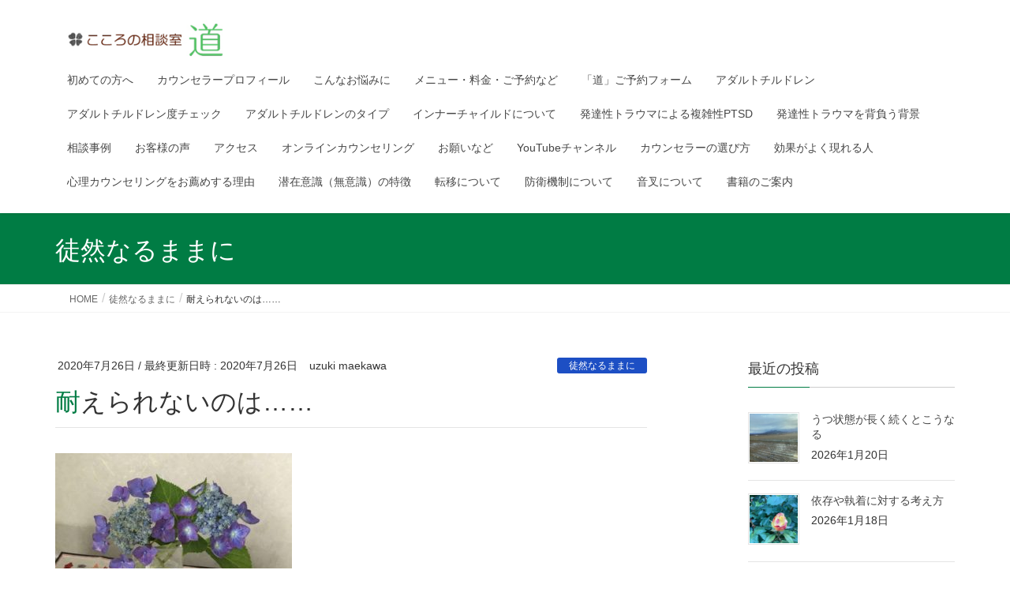

--- FILE ---
content_type: text/html; charset=UTF-8
request_url: https://anatanomichi.com/2020/07/26/%E8%80%90%E3%81%88%E3%82%89%E3%82%8C%E3%81%AA%E3%81%84%E3%81%AE%E3%81%AF/
body_size: 22379
content:
<!DOCTYPE html>
<html dir="ltr" lang="ja" prefix="og: https://ogp.me/ns#">
<head>
<meta charset="utf-8">
<meta http-equiv="X-UA-Compatible" content="IE=edge">
<meta name="viewport" content="width=device-width, initial-scale=1">

<title>耐えられないのは…… | 福島県郡山市のカウンセリング｜こころの相談室 道</title>

		<!-- All in One SEO 4.9.3 - aioseo.com -->
	<meta name="robots" content="max-image-preview:large" />
	<meta name="author" content="uzuki maekawa"/>
	<link rel="canonical" href="https://anatanomichi.com/2020/07/26/%e8%80%90%e3%81%88%e3%82%89%e3%82%8c%e3%81%aa%e3%81%84%e3%81%ae%e3%81%af/" />
	<meta name="generator" content="All in One SEO (AIOSEO) 4.9.3" />
		<meta property="og:locale" content="ja_JP" />
		<meta property="og:site_name" content="傾聴カウンセリング＆ヒプノセラピー「道」｜福島県郡山駅近" />
		<meta property="og:type" content="article" />
		<meta property="og:title" content="耐えられないのは…… | 福島県郡山市のカウンセリング｜こころの相談室 道" />
		<meta property="og:url" content="https://anatanomichi.com/2020/07/26/%e8%80%90%e3%81%88%e3%82%89%e3%82%8c%e3%81%aa%e3%81%84%e3%81%ae%e3%81%af/" />
		<meta property="fb:app_id" content="https://www.facebook.com/uzukimaekawa0416" />
		<meta property="fb:admins" content="https://www.facebook.com/profile.php?id=100032003617345" />
		<meta property="article:published_time" content="2020-07-26T10:34:28+00:00" />
		<meta property="article:modified_time" content="2020-07-26T10:34:28+00:00" />
		<meta property="article:publisher" content="https://www.facebook.com/uzukimaekawa0416" />
		<meta name="twitter:card" content="summary" />
		<meta name="twitter:site" content="@uzukim0416" />
		<meta name="twitter:title" content="耐えられないのは…… | 福島県郡山市のカウンセリング｜こころの相談室 道" />
		<meta name="twitter:creator" content="@uzukim0416" />
		<script type="application/ld+json" class="aioseo-schema">
			{"@context":"https:\/\/schema.org","@graph":[{"@type":"Article","@id":"https:\/\/anatanomichi.com\/2020\/07\/26\/%e8%80%90%e3%81%88%e3%82%89%e3%82%8c%e3%81%aa%e3%81%84%e3%81%ae%e3%81%af\/#article","name":"\u8010\u3048\u3089\u308c\u306a\u3044\u306e\u306f\u2026\u2026 | \u798f\u5cf6\u770c\u90e1\u5c71\u5e02\u306e\u30ab\u30a6\u30f3\u30bb\u30ea\u30f3\u30b0\uff5c\u3053\u3053\u308d\u306e\u76f8\u8ac7\u5ba4 \u9053","headline":"\u8010\u3048\u3089\u308c\u306a\u3044\u306e\u306f\u2026\u2026","author":{"@id":"https:\/\/anatanomichi.com\/author\/uzuki-maekawa\/#author"},"publisher":{"@id":"https:\/\/anatanomichi.com\/#organization"},"image":{"@type":"ImageObject","url":"https:\/\/anatanomichi.com\/wp-content\/uploads\/2020\/07\/71A86829-C511-4AB9-925B-55B9B2240299-scaled.jpeg","width":2560,"height":1920},"datePublished":"2020-07-26T19:34:28+09:00","dateModified":"2020-07-26T19:34:28+09:00","inLanguage":"ja","mainEntityOfPage":{"@id":"https:\/\/anatanomichi.com\/2020\/07\/26\/%e8%80%90%e3%81%88%e3%82%89%e3%82%8c%e3%81%aa%e3%81%84%e3%81%ae%e3%81%af\/#webpage"},"isPartOf":{"@id":"https:\/\/anatanomichi.com\/2020\/07\/26\/%e8%80%90%e3%81%88%e3%82%89%e3%82%8c%e3%81%aa%e3%81%84%e3%81%ae%e3%81%af\/#webpage"},"articleSection":"\u5f92\u7136\u306a\u308b\u307e\u307e\u306b"},{"@type":"BreadcrumbList","@id":"https:\/\/anatanomichi.com\/2020\/07\/26\/%e8%80%90%e3%81%88%e3%82%89%e3%82%8c%e3%81%aa%e3%81%84%e3%81%ae%e3%81%af\/#breadcrumblist","itemListElement":[{"@type":"ListItem","@id":"https:\/\/anatanomichi.com#listItem","position":1,"name":"\u30db\u30fc\u30e0","item":"https:\/\/anatanomichi.com","nextItem":{"@type":"ListItem","@id":"https:\/\/anatanomichi.com\/category\/%e5%be%92%e7%84%b6%e3%81%aa%e3%82%8b%e3%81%be%e3%81%be%e3%81%ab\/#listItem","name":"\u5f92\u7136\u306a\u308b\u307e\u307e\u306b"}},{"@type":"ListItem","@id":"https:\/\/anatanomichi.com\/category\/%e5%be%92%e7%84%b6%e3%81%aa%e3%82%8b%e3%81%be%e3%81%be%e3%81%ab\/#listItem","position":2,"name":"\u5f92\u7136\u306a\u308b\u307e\u307e\u306b","item":"https:\/\/anatanomichi.com\/category\/%e5%be%92%e7%84%b6%e3%81%aa%e3%82%8b%e3%81%be%e3%81%be%e3%81%ab\/","nextItem":{"@type":"ListItem","@id":"https:\/\/anatanomichi.com\/2020\/07\/26\/%e8%80%90%e3%81%88%e3%82%89%e3%82%8c%e3%81%aa%e3%81%84%e3%81%ae%e3%81%af\/#listItem","name":"\u8010\u3048\u3089\u308c\u306a\u3044\u306e\u306f\u2026\u2026"},"previousItem":{"@type":"ListItem","@id":"https:\/\/anatanomichi.com#listItem","name":"\u30db\u30fc\u30e0"}},{"@type":"ListItem","@id":"https:\/\/anatanomichi.com\/2020\/07\/26\/%e8%80%90%e3%81%88%e3%82%89%e3%82%8c%e3%81%aa%e3%81%84%e3%81%ae%e3%81%af\/#listItem","position":3,"name":"\u8010\u3048\u3089\u308c\u306a\u3044\u306e\u306f\u2026\u2026","previousItem":{"@type":"ListItem","@id":"https:\/\/anatanomichi.com\/category\/%e5%be%92%e7%84%b6%e3%81%aa%e3%82%8b%e3%81%be%e3%81%be%e3%81%ab\/#listItem","name":"\u5f92\u7136\u306a\u308b\u307e\u307e\u306b"}}]},{"@type":"Organization","@id":"https:\/\/anatanomichi.com\/#organization","name":"\u798f\u5cf6\u770c\u90e1\u5c71\u5e02\u306e\u30ab\u30a6\u30f3\u30bb\u30ea\u30f3\u30b0\uff5c\u3053\u3053\u308d\u306e\u76f8\u8ac7\u5ba4\u3000\u9053","description":"\u767a\u9054\u30b0\u30ec\u30fc\u304b\u3082\u3057\u308c\u306a\u3044\u30fb\u5426\u5b9a\u3057\u306a\u3044\u3067\u8a71\u3092\u805e\u3044\u3066\u3082\u3089\u3044\u305f\u3044\u30fb\u751f\u304d\u3065\u3089\u3055\u306e\u7406\u7531\u3092\u77e5\u308a\u305f\u3044\u30fb\u30a2\u30c0\u30eb\u30c8\u30c1\u30eb\u30c9\u30ec\u30f3\u30fb\u30ce\u30a4\u30ed\u30fc\u30bc\u30fb\u4f9d\u5b58\u30fb\u30a4\u30e9\u30a4\u30e9\u7b49\u306e\u304a\u60a9\u307f\u306f\u3053\u3061\u3089\u3078","url":"https:\/\/anatanomichi.com\/","telephone":"+819077931769","sameAs":["https:\/\/twitter.com\/uzukim0416"]},{"@type":"Person","@id":"https:\/\/anatanomichi.com\/author\/uzuki-maekawa\/#author","url":"https:\/\/anatanomichi.com\/author\/uzuki-maekawa\/","name":"uzuki maekawa","image":{"@type":"ImageObject","@id":"https:\/\/anatanomichi.com\/2020\/07\/26\/%e8%80%90%e3%81%88%e3%82%89%e3%82%8c%e3%81%aa%e3%81%84%e3%81%ae%e3%81%af\/#authorImage","url":"https:\/\/secure.gravatar.com\/avatar\/3593714b00cfd627006ef26c73c8866d9da8502c2ee37a2fd0ccd66021e66d0c?s=96&d=mm&r=g","width":96,"height":96,"caption":"uzuki maekawa"}},{"@type":"WebPage","@id":"https:\/\/anatanomichi.com\/2020\/07\/26\/%e8%80%90%e3%81%88%e3%82%89%e3%82%8c%e3%81%aa%e3%81%84%e3%81%ae%e3%81%af\/#webpage","url":"https:\/\/anatanomichi.com\/2020\/07\/26\/%e8%80%90%e3%81%88%e3%82%89%e3%82%8c%e3%81%aa%e3%81%84%e3%81%ae%e3%81%af\/","name":"\u8010\u3048\u3089\u308c\u306a\u3044\u306e\u306f\u2026\u2026 | \u798f\u5cf6\u770c\u90e1\u5c71\u5e02\u306e\u30ab\u30a6\u30f3\u30bb\u30ea\u30f3\u30b0\uff5c\u3053\u3053\u308d\u306e\u76f8\u8ac7\u5ba4 \u9053","inLanguage":"ja","isPartOf":{"@id":"https:\/\/anatanomichi.com\/#website"},"breadcrumb":{"@id":"https:\/\/anatanomichi.com\/2020\/07\/26\/%e8%80%90%e3%81%88%e3%82%89%e3%82%8c%e3%81%aa%e3%81%84%e3%81%ae%e3%81%af\/#breadcrumblist"},"author":{"@id":"https:\/\/anatanomichi.com\/author\/uzuki-maekawa\/#author"},"creator":{"@id":"https:\/\/anatanomichi.com\/author\/uzuki-maekawa\/#author"},"image":{"@type":"ImageObject","url":"https:\/\/anatanomichi.com\/wp-content\/uploads\/2020\/07\/71A86829-C511-4AB9-925B-55B9B2240299-scaled.jpeg","@id":"https:\/\/anatanomichi.com\/2020\/07\/26\/%e8%80%90%e3%81%88%e3%82%89%e3%82%8c%e3%81%aa%e3%81%84%e3%81%ae%e3%81%af\/#mainImage","width":2560,"height":1920},"primaryImageOfPage":{"@id":"https:\/\/anatanomichi.com\/2020\/07\/26\/%e8%80%90%e3%81%88%e3%82%89%e3%82%8c%e3%81%aa%e3%81%84%e3%81%ae%e3%81%af\/#mainImage"},"datePublished":"2020-07-26T19:34:28+09:00","dateModified":"2020-07-26T19:34:28+09:00"},{"@type":"WebSite","@id":"https:\/\/anatanomichi.com\/#website","url":"https:\/\/anatanomichi.com\/","name":"\u798f\u5cf6\u770c\u90e1\u5c71\u5e02\u306e\u30ab\u30a6\u30f3\u30bb\u30ea\u30f3\u30b0\uff5c\u3053\u3053\u308d\u306e\u76f8\u8ac7\u5ba4\u3000\u9053","description":"\u767a\u9054\u30b0\u30ec\u30fc\u304b\u3082\u3057\u308c\u306a\u3044\u30fb\u5426\u5b9a\u3057\u306a\u3044\u3067\u8a71\u3092\u805e\u3044\u3066\u3082\u3089\u3044\u305f\u3044\u30fb\u751f\u304d\u3065\u3089\u3055\u306e\u7406\u7531\u3092\u77e5\u308a\u305f\u3044\u30fb\u30a2\u30c0\u30eb\u30c8\u30c1\u30eb\u30c9\u30ec\u30f3\u30fb\u30ce\u30a4\u30ed\u30fc\u30bc\u30fb\u4f9d\u5b58\u30fb\u30a4\u30e9\u30a4\u30e9\u7b49\u306e\u304a\u60a9\u307f\u306f\u3053\u3061\u3089\u3078","inLanguage":"ja","publisher":{"@id":"https:\/\/anatanomichi.com\/#organization"}}]}
		</script>
		<!-- All in One SEO -->

<link rel='dns-prefetch' href='//webfonts.xserver.jp' />
<link rel='dns-prefetch' href='//www.googletagmanager.com' />
<link rel='dns-prefetch' href='//stats.wp.com' />
<link rel="alternate" type="application/rss+xml" title="福島県郡山市のカウンセリング｜こころの相談室　道 &raquo; フィード" href="https://anatanomichi.com/feed/" />
<link rel="alternate" type="application/rss+xml" title="福島県郡山市のカウンセリング｜こころの相談室　道 &raquo; コメントフィード" href="https://anatanomichi.com/comments/feed/" />
<link rel="alternate" type="application/rss+xml" title="福島県郡山市のカウンセリング｜こころの相談室　道 &raquo; 耐えられないのは…… のコメントのフィード" href="https://anatanomichi.com/2020/07/26/%e8%80%90%e3%81%88%e3%82%89%e3%82%8c%e3%81%aa%e3%81%84%e3%81%ae%e3%81%af/feed/" />
<link rel="alternate" title="oEmbed (JSON)" type="application/json+oembed" href="https://anatanomichi.com/wp-json/oembed/1.0/embed?url=https%3A%2F%2Fanatanomichi.com%2F2020%2F07%2F26%2F%25e8%2580%2590%25e3%2581%2588%25e3%2582%2589%25e3%2582%258c%25e3%2581%25aa%25e3%2581%2584%25e3%2581%25ae%25e3%2581%25af%2F" />
<link rel="alternate" title="oEmbed (XML)" type="text/xml+oembed" href="https://anatanomichi.com/wp-json/oembed/1.0/embed?url=https%3A%2F%2Fanatanomichi.com%2F2020%2F07%2F26%2F%25e8%2580%2590%25e3%2581%2588%25e3%2582%2589%25e3%2582%258c%25e3%2581%25aa%25e3%2581%2584%25e3%2581%25ae%25e3%2581%25af%2F&#038;format=xml" />
<meta name="description" content="こんにちは♪こころのカウンセリングルーム「あなたの道」前川です。みなさん、いかがお過ごしですか？さて、いつものように突然ですが、自分の数年前のブログを此処にも記します。永六輔さんから、加藤登紀子さんへの歌詞です。そのまんま載せますね。&nbsp;&nbsp;平成25年に永さんから加藤さんに渡された歌詞が、新聞に載っていました。淋しさには耐えられる悲しみにも耐えてみよう苦しさにも耐えてみて耐えて耐えて耐" />		<!-- This site uses the Google Analytics by ExactMetrics plugin v8.11.1 - Using Analytics tracking - https://www.exactmetrics.com/ -->
		<!-- Note: ExactMetrics is not currently configured on this site. The site owner needs to authenticate with Google Analytics in the ExactMetrics settings panel. -->
					<!-- No tracking code set -->
				<!-- / Google Analytics by ExactMetrics -->
				<!-- This site uses the Google Analytics by MonsterInsights plugin v9.11.1 - Using Analytics tracking - https://www.monsterinsights.com/ -->
		<!-- Note: MonsterInsights is not currently configured on this site. The site owner needs to authenticate with Google Analytics in the MonsterInsights settings panel. -->
					<!-- No tracking code set -->
				<!-- / Google Analytics by MonsterInsights -->
		<style id='wp-img-auto-sizes-contain-inline-css' type='text/css'>
img:is([sizes=auto i],[sizes^="auto," i]){contain-intrinsic-size:3000px 1500px}
/*# sourceURL=wp-img-auto-sizes-contain-inline-css */
</style>
<link rel='stylesheet' id='vkExUnit_common_style-css' href='https://anatanomichi.com/wp-content/plugins/vk-all-in-one-expansion-unit/assets/css/vkExUnit_style.css?ver=9.113.0.1' type='text/css' media='all' />
<style id='vkExUnit_common_style-inline-css' type='text/css'>
:root {--ver_page_top_button_url:url(https://anatanomichi.com/wp-content/plugins/vk-all-in-one-expansion-unit/assets/images/to-top-btn-icon.svg);}@font-face {font-weight: normal;font-style: normal;font-family: "vk_sns";src: url("https://anatanomichi.com/wp-content/plugins/vk-all-in-one-expansion-unit/inc/sns/icons/fonts/vk_sns.eot?-bq20cj");src: url("https://anatanomichi.com/wp-content/plugins/vk-all-in-one-expansion-unit/inc/sns/icons/fonts/vk_sns.eot?#iefix-bq20cj") format("embedded-opentype"),url("https://anatanomichi.com/wp-content/plugins/vk-all-in-one-expansion-unit/inc/sns/icons/fonts/vk_sns.woff?-bq20cj") format("woff"),url("https://anatanomichi.com/wp-content/plugins/vk-all-in-one-expansion-unit/inc/sns/icons/fonts/vk_sns.ttf?-bq20cj") format("truetype"),url("https://anatanomichi.com/wp-content/plugins/vk-all-in-one-expansion-unit/inc/sns/icons/fonts/vk_sns.svg?-bq20cj#vk_sns") format("svg");}
.veu_promotion-alert__content--text {border: 1px solid rgba(0,0,0,0.125);padding: 0.5em 1em;border-radius: var(--vk-size-radius);margin-bottom: var(--vk-margin-block-bottom);font-size: 0.875rem;}/* Alert Content部分に段落タグを入れた場合に最後の段落の余白を0にする */.veu_promotion-alert__content--text p:last-of-type{margin-bottom:0;margin-top: 0;}
/*# sourceURL=vkExUnit_common_style-inline-css */
</style>
<style id='wp-emoji-styles-inline-css' type='text/css'>

	img.wp-smiley, img.emoji {
		display: inline !important;
		border: none !important;
		box-shadow: none !important;
		height: 1em !important;
		width: 1em !important;
		margin: 0 0.07em !important;
		vertical-align: -0.1em !important;
		background: none !important;
		padding: 0 !important;
	}
/*# sourceURL=wp-emoji-styles-inline-css */
</style>
<style id='wp-block-library-inline-css' type='text/css'>
:root{--wp-block-synced-color:#7a00df;--wp-block-synced-color--rgb:122,0,223;--wp-bound-block-color:var(--wp-block-synced-color);--wp-editor-canvas-background:#ddd;--wp-admin-theme-color:#007cba;--wp-admin-theme-color--rgb:0,124,186;--wp-admin-theme-color-darker-10:#006ba1;--wp-admin-theme-color-darker-10--rgb:0,107,160.5;--wp-admin-theme-color-darker-20:#005a87;--wp-admin-theme-color-darker-20--rgb:0,90,135;--wp-admin-border-width-focus:2px}@media (min-resolution:192dpi){:root{--wp-admin-border-width-focus:1.5px}}.wp-element-button{cursor:pointer}:root .has-very-light-gray-background-color{background-color:#eee}:root .has-very-dark-gray-background-color{background-color:#313131}:root .has-very-light-gray-color{color:#eee}:root .has-very-dark-gray-color{color:#313131}:root .has-vivid-green-cyan-to-vivid-cyan-blue-gradient-background{background:linear-gradient(135deg,#00d084,#0693e3)}:root .has-purple-crush-gradient-background{background:linear-gradient(135deg,#34e2e4,#4721fb 50%,#ab1dfe)}:root .has-hazy-dawn-gradient-background{background:linear-gradient(135deg,#faaca8,#dad0ec)}:root .has-subdued-olive-gradient-background{background:linear-gradient(135deg,#fafae1,#67a671)}:root .has-atomic-cream-gradient-background{background:linear-gradient(135deg,#fdd79a,#004a59)}:root .has-nightshade-gradient-background{background:linear-gradient(135deg,#330968,#31cdcf)}:root .has-midnight-gradient-background{background:linear-gradient(135deg,#020381,#2874fc)}:root{--wp--preset--font-size--normal:16px;--wp--preset--font-size--huge:42px}.has-regular-font-size{font-size:1em}.has-larger-font-size{font-size:2.625em}.has-normal-font-size{font-size:var(--wp--preset--font-size--normal)}.has-huge-font-size{font-size:var(--wp--preset--font-size--huge)}.has-text-align-center{text-align:center}.has-text-align-left{text-align:left}.has-text-align-right{text-align:right}.has-fit-text{white-space:nowrap!important}#end-resizable-editor-section{display:none}.aligncenter{clear:both}.items-justified-left{justify-content:flex-start}.items-justified-center{justify-content:center}.items-justified-right{justify-content:flex-end}.items-justified-space-between{justify-content:space-between}.screen-reader-text{border:0;clip-path:inset(50%);height:1px;margin:-1px;overflow:hidden;padding:0;position:absolute;width:1px;word-wrap:normal!important}.screen-reader-text:focus{background-color:#ddd;clip-path:none;color:#444;display:block;font-size:1em;height:auto;left:5px;line-height:normal;padding:15px 23px 14px;text-decoration:none;top:5px;width:auto;z-index:100000}html :where(.has-border-color){border-style:solid}html :where([style*=border-top-color]){border-top-style:solid}html :where([style*=border-right-color]){border-right-style:solid}html :where([style*=border-bottom-color]){border-bottom-style:solid}html :where([style*=border-left-color]){border-left-style:solid}html :where([style*=border-width]){border-style:solid}html :where([style*=border-top-width]){border-top-style:solid}html :where([style*=border-right-width]){border-right-style:solid}html :where([style*=border-bottom-width]){border-bottom-style:solid}html :where([style*=border-left-width]){border-left-style:solid}html :where(img[class*=wp-image-]){height:auto;max-width:100%}:where(figure){margin:0 0 1em}html :where(.is-position-sticky){--wp-admin--admin-bar--position-offset:var(--wp-admin--admin-bar--height,0px)}@media screen and (max-width:600px){html :where(.is-position-sticky){--wp-admin--admin-bar--position-offset:0px}}
.vk-cols--reverse{flex-direction:row-reverse}.vk-cols--hasbtn{margin-bottom:0}.vk-cols--hasbtn>.row>.vk_gridColumn_item,.vk-cols--hasbtn>.wp-block-column{position:relative;padding-bottom:3em}.vk-cols--hasbtn>.row>.vk_gridColumn_item>.wp-block-buttons,.vk-cols--hasbtn>.row>.vk_gridColumn_item>.vk_button,.vk-cols--hasbtn>.wp-block-column>.wp-block-buttons,.vk-cols--hasbtn>.wp-block-column>.vk_button{position:absolute;bottom:0;width:100%}.vk-cols--fit.wp-block-columns{gap:0}.vk-cols--fit.wp-block-columns,.vk-cols--fit.wp-block-columns:not(.is-not-stacked-on-mobile){margin-top:0;margin-bottom:0;justify-content:space-between}.vk-cols--fit.wp-block-columns>.wp-block-column *:last-child,.vk-cols--fit.wp-block-columns:not(.is-not-stacked-on-mobile)>.wp-block-column *:last-child{margin-bottom:0}.vk-cols--fit.wp-block-columns>.wp-block-column>.wp-block-cover,.vk-cols--fit.wp-block-columns:not(.is-not-stacked-on-mobile)>.wp-block-column>.wp-block-cover{margin-top:0}.vk-cols--fit.wp-block-columns.has-background,.vk-cols--fit.wp-block-columns:not(.is-not-stacked-on-mobile).has-background{padding:0}@media(max-width: 599px){.vk-cols--fit.wp-block-columns:not(.has-background)>.wp-block-column:not(.has-background),.vk-cols--fit.wp-block-columns:not(.is-not-stacked-on-mobile):not(.has-background)>.wp-block-column:not(.has-background){padding-left:0 !important;padding-right:0 !important}}@media(min-width: 782px){.vk-cols--fit.wp-block-columns .block-editor-block-list__block.wp-block-column:not(:first-child),.vk-cols--fit.wp-block-columns>.wp-block-column:not(:first-child),.vk-cols--fit.wp-block-columns:not(.is-not-stacked-on-mobile) .block-editor-block-list__block.wp-block-column:not(:first-child),.vk-cols--fit.wp-block-columns:not(.is-not-stacked-on-mobile)>.wp-block-column:not(:first-child){margin-left:0}}@media(min-width: 600px)and (max-width: 781px){.vk-cols--fit.wp-block-columns .wp-block-column:nth-child(2n),.vk-cols--fit.wp-block-columns:not(.is-not-stacked-on-mobile) .wp-block-column:nth-child(2n){margin-left:0}.vk-cols--fit.wp-block-columns .wp-block-column:not(:only-child),.vk-cols--fit.wp-block-columns:not(.is-not-stacked-on-mobile) .wp-block-column:not(:only-child){flex-basis:50% !important}}.vk-cols--fit--gap1.wp-block-columns{gap:1px}@media(min-width: 600px)and (max-width: 781px){.vk-cols--fit--gap1.wp-block-columns .wp-block-column:not(:only-child){flex-basis:calc(50% - 1px) !important}}.vk-cols--fit.vk-cols--grid>.block-editor-block-list__block,.vk-cols--fit.vk-cols--grid>.wp-block-column,.vk-cols--fit.vk-cols--grid:not(.is-not-stacked-on-mobile)>.block-editor-block-list__block,.vk-cols--fit.vk-cols--grid:not(.is-not-stacked-on-mobile)>.wp-block-column{flex-basis:50%;box-sizing:border-box}@media(max-width: 599px){.vk-cols--fit.vk-cols--grid.vk-cols--grid--alignfull>.wp-block-column:nth-child(2)>.wp-block-cover,.vk-cols--fit.vk-cols--grid.vk-cols--grid--alignfull>.wp-block-column:nth-child(2)>.vk_outer,.vk-cols--fit.vk-cols--grid:not(.is-not-stacked-on-mobile).vk-cols--grid--alignfull>.wp-block-column:nth-child(2)>.wp-block-cover,.vk-cols--fit.vk-cols--grid:not(.is-not-stacked-on-mobile).vk-cols--grid--alignfull>.wp-block-column:nth-child(2)>.vk_outer{width:100vw;margin-right:calc((100% - 100vw)/2);margin-left:calc((100% - 100vw)/2)}}@media(min-width: 600px){.vk-cols--fit.vk-cols--grid.vk-cols--grid--alignfull>.wp-block-column:nth-child(2)>.wp-block-cover,.vk-cols--fit.vk-cols--grid.vk-cols--grid--alignfull>.wp-block-column:nth-child(2)>.vk_outer,.vk-cols--fit.vk-cols--grid:not(.is-not-stacked-on-mobile).vk-cols--grid--alignfull>.wp-block-column:nth-child(2)>.wp-block-cover,.vk-cols--fit.vk-cols--grid:not(.is-not-stacked-on-mobile).vk-cols--grid--alignfull>.wp-block-column:nth-child(2)>.vk_outer{margin-right:calc(100% - 50vw);width:50vw}}@media(min-width: 600px){.vk-cols--fit.vk-cols--grid.vk-cols--grid--alignfull.vk-cols--reverse>.wp-block-column,.vk-cols--fit.vk-cols--grid:not(.is-not-stacked-on-mobile).vk-cols--grid--alignfull.vk-cols--reverse>.wp-block-column{margin-left:0;margin-right:0}.vk-cols--fit.vk-cols--grid.vk-cols--grid--alignfull.vk-cols--reverse>.wp-block-column:nth-child(2)>.wp-block-cover,.vk-cols--fit.vk-cols--grid.vk-cols--grid--alignfull.vk-cols--reverse>.wp-block-column:nth-child(2)>.vk_outer,.vk-cols--fit.vk-cols--grid:not(.is-not-stacked-on-mobile).vk-cols--grid--alignfull.vk-cols--reverse>.wp-block-column:nth-child(2)>.wp-block-cover,.vk-cols--fit.vk-cols--grid:not(.is-not-stacked-on-mobile).vk-cols--grid--alignfull.vk-cols--reverse>.wp-block-column:nth-child(2)>.vk_outer{margin-left:calc(100% - 50vw)}}.vk-cols--menu h2,.vk-cols--menu h3,.vk-cols--menu h4,.vk-cols--menu h5{margin-bottom:.2em;text-shadow:#000 0 0 10px}.vk-cols--menu h2:first-child,.vk-cols--menu h3:first-child,.vk-cols--menu h4:first-child,.vk-cols--menu h5:first-child{margin-top:0}.vk-cols--menu p{margin-bottom:1rem;text-shadow:#000 0 0 10px}.vk-cols--menu .wp-block-cover__inner-container:last-child{margin-bottom:0}.vk-cols--fitbnrs .wp-block-column .wp-block-cover:hover img{filter:unset}.vk-cols--fitbnrs .wp-block-column .wp-block-cover:hover{background-color:unset}.vk-cols--fitbnrs .wp-block-column .wp-block-cover:hover .wp-block-cover__image-background{filter:unset !important}.vk-cols--fitbnrs .wp-block-cover .wp-block-cover__inner-container{position:absolute;height:100%;width:100%}.vk-cols--fitbnrs .vk_button{height:100%;margin:0}.vk-cols--fitbnrs .vk_button .vk_button_btn,.vk-cols--fitbnrs .vk_button .btn{height:100%;width:100%;border:none;box-shadow:none;background-color:unset !important;transition:unset}.vk-cols--fitbnrs .vk_button .vk_button_btn:hover,.vk-cols--fitbnrs .vk_button .btn:hover{transition:unset}.vk-cols--fitbnrs .vk_button .vk_button_btn:after,.vk-cols--fitbnrs .vk_button .btn:after{border:none}.vk-cols--fitbnrs .vk_button .vk_button_link_txt{width:100%;position:absolute;top:50%;left:50%;transform:translateY(-50%) translateX(-50%);font-size:2rem;text-shadow:#000 0 0 10px}.vk-cols--fitbnrs .vk_button .vk_button_link_subCaption{width:100%;position:absolute;top:calc(50% + 2.2em);left:50%;transform:translateY(-50%) translateX(-50%);text-shadow:#000 0 0 10px}@media(min-width: 992px){.vk-cols--media.wp-block-columns{gap:3rem}}.vk-fit-map figure{margin-bottom:0}.vk-fit-map iframe{position:relative;margin-bottom:0;display:block;max-height:400px;width:100vw}.vk-fit-map:is(.alignfull,.alignwide) div{max-width:100%}.vk-table--th--width25 :where(tr>*:first-child){width:25%}.vk-table--th--width30 :where(tr>*:first-child){width:30%}.vk-table--th--width35 :where(tr>*:first-child){width:35%}.vk-table--th--width40 :where(tr>*:first-child){width:40%}.vk-table--th--bg-bright :where(tr>*:first-child){background-color:var(--wp--preset--color--bg-secondary, rgba(0, 0, 0, 0.05))}@media(max-width: 599px){.vk-table--mobile-block :is(th,td){width:100%;display:block}.vk-table--mobile-block.wp-block-table table :is(th,td){border-top:none}}.vk-table--width--th25 :where(tr>*:first-child){width:25%}.vk-table--width--th30 :where(tr>*:first-child){width:30%}.vk-table--width--th35 :where(tr>*:first-child){width:35%}.vk-table--width--th40 :where(tr>*:first-child){width:40%}.no-margin{margin:0}@media(max-width: 599px){.wp-block-image.vk-aligncenter--mobile>.alignright{float:none;margin-left:auto;margin-right:auto}.vk-no-padding-horizontal--mobile{padding-left:0 !important;padding-right:0 !important}}
/* VK Color Palettes */

/*# sourceURL=wp-block-library-inline-css */
</style><style id='global-styles-inline-css' type='text/css'>
:root{--wp--preset--aspect-ratio--square: 1;--wp--preset--aspect-ratio--4-3: 4/3;--wp--preset--aspect-ratio--3-4: 3/4;--wp--preset--aspect-ratio--3-2: 3/2;--wp--preset--aspect-ratio--2-3: 2/3;--wp--preset--aspect-ratio--16-9: 16/9;--wp--preset--aspect-ratio--9-16: 9/16;--wp--preset--color--black: #000000;--wp--preset--color--cyan-bluish-gray: #abb8c3;--wp--preset--color--white: #ffffff;--wp--preset--color--pale-pink: #f78da7;--wp--preset--color--vivid-red: #cf2e2e;--wp--preset--color--luminous-vivid-orange: #ff6900;--wp--preset--color--luminous-vivid-amber: #fcb900;--wp--preset--color--light-green-cyan: #7bdcb5;--wp--preset--color--vivid-green-cyan: #00d084;--wp--preset--color--pale-cyan-blue: #8ed1fc;--wp--preset--color--vivid-cyan-blue: #0693e3;--wp--preset--color--vivid-purple: #9b51e0;--wp--preset--gradient--vivid-cyan-blue-to-vivid-purple: linear-gradient(135deg,rgb(6,147,227) 0%,rgb(155,81,224) 100%);--wp--preset--gradient--light-green-cyan-to-vivid-green-cyan: linear-gradient(135deg,rgb(122,220,180) 0%,rgb(0,208,130) 100%);--wp--preset--gradient--luminous-vivid-amber-to-luminous-vivid-orange: linear-gradient(135deg,rgb(252,185,0) 0%,rgb(255,105,0) 100%);--wp--preset--gradient--luminous-vivid-orange-to-vivid-red: linear-gradient(135deg,rgb(255,105,0) 0%,rgb(207,46,46) 100%);--wp--preset--gradient--very-light-gray-to-cyan-bluish-gray: linear-gradient(135deg,rgb(238,238,238) 0%,rgb(169,184,195) 100%);--wp--preset--gradient--cool-to-warm-spectrum: linear-gradient(135deg,rgb(74,234,220) 0%,rgb(151,120,209) 20%,rgb(207,42,186) 40%,rgb(238,44,130) 60%,rgb(251,105,98) 80%,rgb(254,248,76) 100%);--wp--preset--gradient--blush-light-purple: linear-gradient(135deg,rgb(255,206,236) 0%,rgb(152,150,240) 100%);--wp--preset--gradient--blush-bordeaux: linear-gradient(135deg,rgb(254,205,165) 0%,rgb(254,45,45) 50%,rgb(107,0,62) 100%);--wp--preset--gradient--luminous-dusk: linear-gradient(135deg,rgb(255,203,112) 0%,rgb(199,81,192) 50%,rgb(65,88,208) 100%);--wp--preset--gradient--pale-ocean: linear-gradient(135deg,rgb(255,245,203) 0%,rgb(182,227,212) 50%,rgb(51,167,181) 100%);--wp--preset--gradient--electric-grass: linear-gradient(135deg,rgb(202,248,128) 0%,rgb(113,206,126) 100%);--wp--preset--gradient--midnight: linear-gradient(135deg,rgb(2,3,129) 0%,rgb(40,116,252) 100%);--wp--preset--font-size--small: 13px;--wp--preset--font-size--medium: 20px;--wp--preset--font-size--large: 36px;--wp--preset--font-size--x-large: 42px;--wp--preset--spacing--20: 0.44rem;--wp--preset--spacing--30: 0.67rem;--wp--preset--spacing--40: 1rem;--wp--preset--spacing--50: 1.5rem;--wp--preset--spacing--60: 2.25rem;--wp--preset--spacing--70: 3.38rem;--wp--preset--spacing--80: 5.06rem;--wp--preset--shadow--natural: 6px 6px 9px rgba(0, 0, 0, 0.2);--wp--preset--shadow--deep: 12px 12px 50px rgba(0, 0, 0, 0.4);--wp--preset--shadow--sharp: 6px 6px 0px rgba(0, 0, 0, 0.2);--wp--preset--shadow--outlined: 6px 6px 0px -3px rgb(255, 255, 255), 6px 6px rgb(0, 0, 0);--wp--preset--shadow--crisp: 6px 6px 0px rgb(0, 0, 0);}:where(.is-layout-flex){gap: 0.5em;}:where(.is-layout-grid){gap: 0.5em;}body .is-layout-flex{display: flex;}.is-layout-flex{flex-wrap: wrap;align-items: center;}.is-layout-flex > :is(*, div){margin: 0;}body .is-layout-grid{display: grid;}.is-layout-grid > :is(*, div){margin: 0;}:where(.wp-block-columns.is-layout-flex){gap: 2em;}:where(.wp-block-columns.is-layout-grid){gap: 2em;}:where(.wp-block-post-template.is-layout-flex){gap: 1.25em;}:where(.wp-block-post-template.is-layout-grid){gap: 1.25em;}.has-black-color{color: var(--wp--preset--color--black) !important;}.has-cyan-bluish-gray-color{color: var(--wp--preset--color--cyan-bluish-gray) !important;}.has-white-color{color: var(--wp--preset--color--white) !important;}.has-pale-pink-color{color: var(--wp--preset--color--pale-pink) !important;}.has-vivid-red-color{color: var(--wp--preset--color--vivid-red) !important;}.has-luminous-vivid-orange-color{color: var(--wp--preset--color--luminous-vivid-orange) !important;}.has-luminous-vivid-amber-color{color: var(--wp--preset--color--luminous-vivid-amber) !important;}.has-light-green-cyan-color{color: var(--wp--preset--color--light-green-cyan) !important;}.has-vivid-green-cyan-color{color: var(--wp--preset--color--vivid-green-cyan) !important;}.has-pale-cyan-blue-color{color: var(--wp--preset--color--pale-cyan-blue) !important;}.has-vivid-cyan-blue-color{color: var(--wp--preset--color--vivid-cyan-blue) !important;}.has-vivid-purple-color{color: var(--wp--preset--color--vivid-purple) !important;}.has-black-background-color{background-color: var(--wp--preset--color--black) !important;}.has-cyan-bluish-gray-background-color{background-color: var(--wp--preset--color--cyan-bluish-gray) !important;}.has-white-background-color{background-color: var(--wp--preset--color--white) !important;}.has-pale-pink-background-color{background-color: var(--wp--preset--color--pale-pink) !important;}.has-vivid-red-background-color{background-color: var(--wp--preset--color--vivid-red) !important;}.has-luminous-vivid-orange-background-color{background-color: var(--wp--preset--color--luminous-vivid-orange) !important;}.has-luminous-vivid-amber-background-color{background-color: var(--wp--preset--color--luminous-vivid-amber) !important;}.has-light-green-cyan-background-color{background-color: var(--wp--preset--color--light-green-cyan) !important;}.has-vivid-green-cyan-background-color{background-color: var(--wp--preset--color--vivid-green-cyan) !important;}.has-pale-cyan-blue-background-color{background-color: var(--wp--preset--color--pale-cyan-blue) !important;}.has-vivid-cyan-blue-background-color{background-color: var(--wp--preset--color--vivid-cyan-blue) !important;}.has-vivid-purple-background-color{background-color: var(--wp--preset--color--vivid-purple) !important;}.has-black-border-color{border-color: var(--wp--preset--color--black) !important;}.has-cyan-bluish-gray-border-color{border-color: var(--wp--preset--color--cyan-bluish-gray) !important;}.has-white-border-color{border-color: var(--wp--preset--color--white) !important;}.has-pale-pink-border-color{border-color: var(--wp--preset--color--pale-pink) !important;}.has-vivid-red-border-color{border-color: var(--wp--preset--color--vivid-red) !important;}.has-luminous-vivid-orange-border-color{border-color: var(--wp--preset--color--luminous-vivid-orange) !important;}.has-luminous-vivid-amber-border-color{border-color: var(--wp--preset--color--luminous-vivid-amber) !important;}.has-light-green-cyan-border-color{border-color: var(--wp--preset--color--light-green-cyan) !important;}.has-vivid-green-cyan-border-color{border-color: var(--wp--preset--color--vivid-green-cyan) !important;}.has-pale-cyan-blue-border-color{border-color: var(--wp--preset--color--pale-cyan-blue) !important;}.has-vivid-cyan-blue-border-color{border-color: var(--wp--preset--color--vivid-cyan-blue) !important;}.has-vivid-purple-border-color{border-color: var(--wp--preset--color--vivid-purple) !important;}.has-vivid-cyan-blue-to-vivid-purple-gradient-background{background: var(--wp--preset--gradient--vivid-cyan-blue-to-vivid-purple) !important;}.has-light-green-cyan-to-vivid-green-cyan-gradient-background{background: var(--wp--preset--gradient--light-green-cyan-to-vivid-green-cyan) !important;}.has-luminous-vivid-amber-to-luminous-vivid-orange-gradient-background{background: var(--wp--preset--gradient--luminous-vivid-amber-to-luminous-vivid-orange) !important;}.has-luminous-vivid-orange-to-vivid-red-gradient-background{background: var(--wp--preset--gradient--luminous-vivid-orange-to-vivid-red) !important;}.has-very-light-gray-to-cyan-bluish-gray-gradient-background{background: var(--wp--preset--gradient--very-light-gray-to-cyan-bluish-gray) !important;}.has-cool-to-warm-spectrum-gradient-background{background: var(--wp--preset--gradient--cool-to-warm-spectrum) !important;}.has-blush-light-purple-gradient-background{background: var(--wp--preset--gradient--blush-light-purple) !important;}.has-blush-bordeaux-gradient-background{background: var(--wp--preset--gradient--blush-bordeaux) !important;}.has-luminous-dusk-gradient-background{background: var(--wp--preset--gradient--luminous-dusk) !important;}.has-pale-ocean-gradient-background{background: var(--wp--preset--gradient--pale-ocean) !important;}.has-electric-grass-gradient-background{background: var(--wp--preset--gradient--electric-grass) !important;}.has-midnight-gradient-background{background: var(--wp--preset--gradient--midnight) !important;}.has-small-font-size{font-size: var(--wp--preset--font-size--small) !important;}.has-medium-font-size{font-size: var(--wp--preset--font-size--medium) !important;}.has-large-font-size{font-size: var(--wp--preset--font-size--large) !important;}.has-x-large-font-size{font-size: var(--wp--preset--font-size--x-large) !important;}
/*# sourceURL=global-styles-inline-css */
</style>

<style id='classic-theme-styles-inline-css' type='text/css'>
/*! This file is auto-generated */
.wp-block-button__link{color:#fff;background-color:#32373c;border-radius:9999px;box-shadow:none;text-decoration:none;padding:calc(.667em + 2px) calc(1.333em + 2px);font-size:1.125em}.wp-block-file__button{background:#32373c;color:#fff;text-decoration:none}
/*# sourceURL=/wp-includes/css/classic-themes.min.css */
</style>
<link rel='stylesheet' id='contact-form-7-css' href='https://anatanomichi.com/wp-content/plugins/contact-form-7/includes/css/styles.css?ver=6.1.4' type='text/css' media='all' />
<link rel='stylesheet' id='vk-swiper-style-css' href='https://anatanomichi.com/wp-content/plugins/vk-blocks/vendor/vektor-inc/vk-swiper/src/assets/css/swiper-bundle.min.css?ver=11.0.2' type='text/css' media='all' />
<link rel='stylesheet' id='lightning-design-style-css' href='https://anatanomichi.com/wp-content/themes/lightning/_g2/design-skin/origin/css/style.css?ver=15.33.1' type='text/css' media='all' />
<style id='lightning-design-style-inline-css' type='text/css'>
:root {--color-key:#007c44;--wp--preset--color--vk-color-primary:#007c44;--color-key-dark:#005cc6;}
/* ltg common custom */:root {--vk-menu-acc-btn-border-color:#333;--vk-color-primary:#007c44;--vk-color-primary-dark:#005cc6;--vk-color-primary-vivid:#00884b;--color-key:#007c44;--wp--preset--color--vk-color-primary:#007c44;--color-key-dark:#005cc6;}.veu_color_txt_key { color:#005cc6 ; }.veu_color_bg_key { background-color:#005cc6 ; }.veu_color_border_key { border-color:#005cc6 ; }.btn-default { border-color:#007c44;color:#007c44;}.btn-default:focus,.btn-default:hover { border-color:#007c44;background-color: #007c44; }.wp-block-search__button,.btn-primary { background-color:#007c44;border-color:#005cc6; }.wp-block-search__button:focus,.wp-block-search__button:hover,.btn-primary:not(:disabled):not(.disabled):active,.btn-primary:focus,.btn-primary:hover { background-color:#005cc6;border-color:#007c44; }.btn-outline-primary { color : #007c44 ; border-color:#007c44; }.btn-outline-primary:not(:disabled):not(.disabled):active,.btn-outline-primary:focus,.btn-outline-primary:hover { color : #fff; background-color:#007c44;border-color:#005cc6; }a { color:#337ab7; }a:hover { color:#1e44bf; }
.tagcloud a:before { font-family: "Font Awesome 7 Free";content: "\f02b";font-weight: bold; }
a { color:#005cc6 ; }a:hover { color:#007c44 ; }.page-header { background-color:#007c44; }h1.entry-title:first-letter,.single h1.entry-title:first-letter { color:#007c44; }h2,.mainSection-title { border-top-color:#007c44; }h3:after,.subSection-title:after { border-bottom-color:#007c44; }.media .media-body .media-heading a:hover { color:#007c44; }ul.page-numbers li span.page-numbers.current,.page-link dl .post-page-numbers.current { background-color:#007c44; }.pager li > a { border-color:#007c44;color:#007c44;}.pager li > a:hover { background-color:#007c44;color:#fff;}footer { border-top-color:#007c44; }dt { border-left-color:#007c44; }@media (min-width: 768px){ ul.gMenu > li > a:after { border-bottom-color: #007c44 ; }} /* @media (min-width: 768px) */
/*# sourceURL=lightning-design-style-inline-css */
</style>
<link rel='stylesheet' id='veu-cta-css' href='https://anatanomichi.com/wp-content/plugins/vk-all-in-one-expansion-unit/inc/call-to-action/package/assets/css/style.css?ver=9.113.0.1' type='text/css' media='all' />
<link rel='stylesheet' id='vk-blocks-build-css-css' href='https://anatanomichi.com/wp-content/plugins/vk-blocks/build/block-build.css?ver=1.115.2.1' type='text/css' media='all' />
<style id='vk-blocks-build-css-inline-css' type='text/css'>

	:root {
		--vk_image-mask-circle: url(https://anatanomichi.com/wp-content/plugins/vk-blocks/inc/vk-blocks/images/circle.svg);
		--vk_image-mask-wave01: url(https://anatanomichi.com/wp-content/plugins/vk-blocks/inc/vk-blocks/images/wave01.svg);
		--vk_image-mask-wave02: url(https://anatanomichi.com/wp-content/plugins/vk-blocks/inc/vk-blocks/images/wave02.svg);
		--vk_image-mask-wave03: url(https://anatanomichi.com/wp-content/plugins/vk-blocks/inc/vk-blocks/images/wave03.svg);
		--vk_image-mask-wave04: url(https://anatanomichi.com/wp-content/plugins/vk-blocks/inc/vk-blocks/images/wave04.svg);
	}
	

	:root {

		--vk-balloon-border-width:1px;

		--vk-balloon-speech-offset:-12px;
	}
	

	:root {
		--vk_flow-arrow: url(https://anatanomichi.com/wp-content/plugins/vk-blocks/inc/vk-blocks/images/arrow_bottom.svg);
	}
	
/*# sourceURL=vk-blocks-build-css-inline-css */
</style>
<link rel='stylesheet' id='lightning-common-style-css' href='https://anatanomichi.com/wp-content/themes/lightning/_g2/assets/css/common.css?ver=15.33.1' type='text/css' media='all' />
<style id='lightning-common-style-inline-css' type='text/css'>
/* vk-mobile-nav */:root {--vk-mobile-nav-menu-btn-bg-src: url("https://anatanomichi.com/wp-content/themes/lightning/_g2/inc/vk-mobile-nav/package/images/vk-menu-btn-black.svg");--vk-mobile-nav-menu-btn-close-bg-src: url("https://anatanomichi.com/wp-content/themes/lightning/_g2/inc/vk-mobile-nav/package/images/vk-menu-close-black.svg");--vk-menu-acc-icon-open-black-bg-src: url("https://anatanomichi.com/wp-content/themes/lightning/_g2/inc/vk-mobile-nav/package/images/vk-menu-acc-icon-open-black.svg");--vk-menu-acc-icon-open-white-bg-src: url("https://anatanomichi.com/wp-content/themes/lightning/_g2/inc/vk-mobile-nav/package/images/vk-menu-acc-icon-open-white.svg");--vk-menu-acc-icon-close-black-bg-src: url("https://anatanomichi.com/wp-content/themes/lightning/_g2/inc/vk-mobile-nav/package/images/vk-menu-close-black.svg");--vk-menu-acc-icon-close-white-bg-src: url("https://anatanomichi.com/wp-content/themes/lightning/_g2/inc/vk-mobile-nav/package/images/vk-menu-close-white.svg");}
/*# sourceURL=lightning-common-style-inline-css */
</style>
<link rel='stylesheet' id='lightning-theme-style-css' href='https://anatanomichi.com/wp-content/themes/lightning/style.css?ver=15.33.1' type='text/css' media='all' />
<link rel='stylesheet' id='vk-font-awesome-css' href='https://anatanomichi.com/wp-content/themes/lightning/vendor/vektor-inc/font-awesome-versions/src/font-awesome/css/all.min.css?ver=7.1.0' type='text/css' media='all' />
<style id='jetpack_facebook_likebox-inline-css' type='text/css'>
.widget_facebook_likebox {
	overflow: hidden;
}

/*# sourceURL=https://anatanomichi.com/wp-content/plugins/jetpack/modules/widgets/facebook-likebox/style.css */
</style>
<script type="text/javascript" src="https://anatanomichi.com/wp-includes/js/jquery/jquery.min.js?ver=3.7.1" id="jquery-core-js"></script>
<script type="text/javascript" src="https://anatanomichi.com/wp-includes/js/jquery/jquery-migrate.min.js?ver=3.4.1" id="jquery-migrate-js"></script>
<script type="text/javascript" src="//webfonts.xserver.jp/js/xserverv3.js?fadein=0&amp;ver=2.0.9" id="typesquare_std-js"></script>

<!-- Site Kit によって追加された Google タグ（gtag.js）スニペット -->
<!-- Google アナリティクス スニペット (Site Kit が追加) -->
<script type="text/javascript" src="https://www.googletagmanager.com/gtag/js?id=GT-5R4ZL3TR" id="google_gtagjs-js" async></script>
<script type="text/javascript" id="google_gtagjs-js-after">
/* <![CDATA[ */
window.dataLayer = window.dataLayer || [];function gtag(){dataLayer.push(arguments);}
gtag("set","linker",{"domains":["anatanomichi.com"]});
gtag("js", new Date());
gtag("set", "developer_id.dZTNiMT", true);
gtag("config", "GT-5R4ZL3TR");
//# sourceURL=google_gtagjs-js-after
/* ]]> */
</script>
<link rel="https://api.w.org/" href="https://anatanomichi.com/wp-json/" /><link rel="alternate" title="JSON" type="application/json" href="https://anatanomichi.com/wp-json/wp/v2/posts/1686" /><link rel="EditURI" type="application/rsd+xml" title="RSD" href="https://anatanomichi.com/xmlrpc.php?rsd" />
<meta name="generator" content="WordPress 6.9" />
<link rel='shortlink' href='https://anatanomichi.com/?p=1686' />
<meta name="generator" content="Site Kit by Google 1.170.0" /><script type="text/javascript">
(function(h,e,a,t,m,p) {
m=e.createElement(a);m.async=!0;m.src=t;
p=e.getElementsByTagName(a)[0];p.parentNode.insertBefore(m,p);
})(window,document,'script','https://u.heatmap.it/log.js');
</script>
			<style>img#wpstats{display:none}</style>
		<style id="lightning-color-custom-for-plugins" type="text/css">/* ltg theme common */.color_key_bg,.color_key_bg_hover:hover{background-color: #007c44;}.color_key_txt,.color_key_txt_hover:hover{color: #007c44;}.color_key_border,.color_key_border_hover:hover{border-color: #007c44;}.color_key_dark_bg,.color_key_dark_bg_hover:hover{background-color: #005cc6;}.color_key_dark_txt,.color_key_dark_txt_hover:hover{color: #005cc6;}.color_key_dark_border,.color_key_dark_border_hover:hover{border-color: #005cc6;}</style>
<!-- Google タグ マネージャー スニペット (Site Kit が追加) -->
<script type="text/javascript">
/* <![CDATA[ */

			( function( w, d, s, l, i ) {
				w[l] = w[l] || [];
				w[l].push( {'gtm.start': new Date().getTime(), event: 'gtm.js'} );
				var f = d.getElementsByTagName( s )[0],
					j = d.createElement( s ), dl = l != 'dataLayer' ? '&l=' + l : '';
				j.async = true;
				j.src = 'https://www.googletagmanager.com/gtm.js?id=' + i + dl;
				f.parentNode.insertBefore( j, f );
			} )( window, document, 'script', 'dataLayer', 'GTM-5VL3KZ27' );
			
/* ]]> */
</script>

<!-- (ここまで) Google タグ マネージャー スニペット (Site Kit が追加) -->
<!-- [ VK All in One Expansion Unit OGP ] -->
<meta property="og:site_name" content="福島県郡山市のカウンセリング｜こころの相談室　道" />
<meta property="og:url" content="https://anatanomichi.com/2020/07/26/%e8%80%90%e3%81%88%e3%82%89%e3%82%8c%e3%81%aa%e3%81%84%e3%81%ae%e3%81%af/" />
<meta property="og:title" content="耐えられないのは…… | 福島県郡山市のカウンセリング｜こころの相談室　道" />
<meta property="og:description" content="こんにちは♪こころのカウンセリングルーム「あなたの道」前川です。みなさん、いかがお過ごしですか？さて、いつものように突然ですが、自分の数年前のブログを此処にも記します。永六輔さんから、加藤登紀子さんへの歌詞です。そのまんま載せますね。&nbsp;&nbsp;平成25年に永さんから加藤さんに渡された歌詞が、新聞に載っていました。淋しさには耐えられる悲しみにも耐えてみよう苦しさにも耐えてみて耐えて耐えて耐" />
<meta property="og:type" content="article" />
<meta property="og:image" content="https://anatanomichi.com/wp-content/uploads/2020/07/71A86829-C511-4AB9-925B-55B9B2240299-1024x768.jpeg" />
<meta property="og:image:width" content="1024" />
<meta property="og:image:height" content="768" />
<!-- [ / VK All in One Expansion Unit OGP ] -->
<!-- [ VK All in One Expansion Unit twitter card ] -->
<meta name="twitter:card" content="summary_large_image">
<meta name="twitter:description" content="こんにちは♪こころのカウンセリングルーム「あなたの道」前川です。みなさん、いかがお過ごしですか？さて、いつものように突然ですが、自分の数年前のブログを此処にも記します。永六輔さんから、加藤登紀子さんへの歌詞です。そのまんま載せますね。&nbsp;&nbsp;平成25年に永さんから加藤さんに渡された歌詞が、新聞に載っていました。淋しさには耐えられる悲しみにも耐えてみよう苦しさにも耐えてみて耐えて耐えて耐">
<meta name="twitter:title" content="耐えられないのは…… | 福島県郡山市のカウンセリング｜こころの相談室　道">
<meta name="twitter:url" content="https://anatanomichi.com/2020/07/26/%e8%80%90%e3%81%88%e3%82%89%e3%82%8c%e3%81%aa%e3%81%84%e3%81%ae%e3%81%af/">
	<meta name="twitter:image" content="https://anatanomichi.com/wp-content/uploads/2020/07/71A86829-C511-4AB9-925B-55B9B2240299-1024x768.jpeg">
	<meta name="twitter:domain" content="anatanomichi.com">
	<!-- [ / VK All in One Expansion Unit twitter card ] -->
	<link rel="icon" href="https://anatanomichi.com/wp-content/uploads/2019/04/cropped-d28fc754efeef1ef84d1c499381640cd_s-1-1-32x32.jpg" sizes="32x32" />
<link rel="icon" href="https://anatanomichi.com/wp-content/uploads/2019/04/cropped-d28fc754efeef1ef84d1c499381640cd_s-1-1-192x192.jpg" sizes="192x192" />
<link rel="apple-touch-icon" href="https://anatanomichi.com/wp-content/uploads/2019/04/cropped-d28fc754efeef1ef84d1c499381640cd_s-1-1-180x180.jpg" />
<meta name="msapplication-TileImage" content="https://anatanomichi.com/wp-content/uploads/2019/04/cropped-d28fc754efeef1ef84d1c499381640cd_s-1-1-270x270.jpg" />
		<style type="text/css" id="wp-custom-css">
			span.wpcf7-list-item {
display: block;
}
.grecaptcha-badge { visibility: hidden; }		</style>
		<!-- [ VK All in One Expansion Unit Article Structure Data ] --><script type="application/ld+json">{"@context":"https://schema.org/","@type":"Article","headline":"耐えられないのは……","image":"https://anatanomichi.com/wp-content/uploads/2020/07/71A86829-C511-4AB9-925B-55B9B2240299-320x180.jpeg","datePublished":"2020-07-26T19:34:28+09:00","dateModified":"2020-07-26T19:34:28+09:00","author":{"@type":"","name":"uzuki maekawa","url":"https://anatanomichi.com/","sameAs":""}}</script><!-- [ / VK All in One Expansion Unit Article Structure Data ] -->
</head>
<body class="wp-singular post-template-default single single-post postid-1686 single-format-standard wp-theme-lightning vk-blocks headfix header_height_changer fa_v7_css post-name-%e8%80%90%e3%81%88%e3%82%89%e3%82%8c%e3%81%aa%e3%81%84%e3%81%ae%e3%81%af category-%e5%be%92%e7%84%b6%e3%81%aa%e3%82%8b%e3%81%be%e3%81%be%e3%81%ab post-type-post sidebar-fix sidebar-fix-priority-top device-pc">
<a class="skip-link screen-reader-text" href="#main">コンテンツへスキップ</a>
<a class="skip-link screen-reader-text" href="#vk-mobile-nav">ナビゲーションに移動</a>
		<!-- Google タグ マネージャー (noscript) スニペット (Site Kit が追加) -->
		<noscript>
			<iframe src="https://www.googletagmanager.com/ns.html?id=GTM-5VL3KZ27" height="0" width="0" style="display:none;visibility:hidden"></iframe>
		</noscript>
		<!-- (ここまで) Google タグ マネージャー (noscript) スニペット (Site Kit が追加) -->
		<header class="navbar siteHeader">
		<div class="container siteHeadContainer">
		<div class="navbar-header">
						<p class="navbar-brand siteHeader_logo">
			<a href="https://anatanomichi.com/">
				<span><img src="https://anatanomichi.com/wp-content/uploads/2025/06/道web.jpg" alt="福島県郡山市のカウンセリング｜こころの相談室　道" /></span>
			</a>
			</p>
					</div>

					<div id="gMenu_outer" class="gMenu_outer">
				<nav class="menu-top%e3%83%a1%e3%83%8b%e3%83%a5%e3%83%bc-container"><ul id="menu-top%e3%83%a1%e3%83%8b%e3%83%a5%e3%83%bc" class="menu nav gMenu"><li id="menu-item-3410" class="menu-item menu-item-type-post_type menu-item-object-page"><a href="https://anatanomichi.com/beginner/"><strong class="gMenu_name">初めての方へ</strong></a></li>
<li id="menu-item-3403" class="menu-item menu-item-type-post_type menu-item-object-page"><a href="https://anatanomichi.com/profile/"><strong class="gMenu_name">カウンセラープロフィール</strong></a></li>
<li id="menu-item-3391" class="menu-item menu-item-type-custom menu-item-object-custom menu-item-has-children"><a><strong class="gMenu_name">こんなお悩みに</strong></a>
<ul class="sub-menu">
	<li id="menu-item-3400" class="menu-item menu-item-type-post_type menu-item-object-page"><a href="https://anatanomichi.com/adult-children/">アダルトチルドレン</a></li>
	<li id="menu-item-3401" class="menu-item menu-item-type-post_type menu-item-object-page"><a href="https://anatanomichi.com/adult-children-check/">アダルトチルドレン度チェック</a></li>
	<li id="menu-item-6835" class="menu-item menu-item-type-post_type menu-item-object-page"><a href="https://anatanomichi.com/%e3%82%a2%e3%83%80%e3%83%ab%e3%83%88%e3%83%81%e3%83%ab%e3%83%89%e3%83%ac%e3%83%b3%e3%81%ae%e3%82%bf%e3%82%a4%e3%83%97/">アダルトチルドレンのタイプ</a></li>
	<li id="menu-item-3411" class="menu-item menu-item-type-post_type menu-item-object-page"><a href="https://anatanomichi.com/attachment-disorder/">発達性トラウマによる複雑性PTSD</a></li>
	<li id="menu-item-3381" class="menu-item menu-item-type-post_type menu-item-object-page"><a href="https://anatanomichi.com/other/">その他のお悩み</a></li>
</ul>
</li>
<li id="menu-item-3419" class="menu-item menu-item-type-custom menu-item-object-custom menu-item-has-children"><a><strong class="gMenu_name">メニュー・料金・ご予約など</strong></a>
<ul class="sub-menu">
	<li id="menu-item-3407" class="menu-item menu-item-type-post_type menu-item-object-page"><a href="https://anatanomichi.com/menu/">カウンセリングメニュー・料金・ご予約</a></li>
	<li id="menu-item-3393" class="menu-item menu-item-type-post_type menu-item-object-page"><a href="https://anatanomichi.com/goyoyaku/">「道」ご予約フォーム</a></li>
	<li id="menu-item-3409" class="menu-item menu-item-type-post_type menu-item-object-page"><a href="https://anatanomichi.com/flow/">セッションの流れ</a></li>
	<li id="menu-item-3398" class="menu-item menu-item-type-post_type menu-item-object-page"><a href="https://anatanomichi.com/qa/">よくある質問</a></li>
	<li id="menu-item-3394" class="menu-item menu-item-type-post_type menu-item-object-page"><a href="https://anatanomichi.com/otoiawase-muryoumeirusoudan/">お問合わせ</a></li>
</ul>
</li>
<li id="menu-item-6846" class="menu-item menu-item-type-post_type menu-item-object-page"><a href="https://anatanomichi.com/goyoyaku/"><strong class="gMenu_name">「道」ご予約フォーム</strong></a></li>
<li id="menu-item-6875" class="menu-item menu-item-type-post_type menu-item-object-page"><a href="https://anatanomichi.com/adult-children/"><strong class="gMenu_name">アダルトチルドレン</strong></a></li>
<li id="menu-item-6840" class="menu-item menu-item-type-post_type menu-item-object-page"><a href="https://anatanomichi.com/adult-children-check/"><strong class="gMenu_name">アダルトチルドレン度チェック</strong></a></li>
<li id="menu-item-6845" class="menu-item menu-item-type-post_type menu-item-object-page"><a href="https://anatanomichi.com/%e3%82%a2%e3%83%80%e3%83%ab%e3%83%88%e3%83%81%e3%83%ab%e3%83%89%e3%83%ac%e3%83%b3%e3%81%ae%e3%82%bf%e3%82%a4%e3%83%97/"><strong class="gMenu_name">アダルトチルドレンのタイプ</strong></a></li>
<li id="menu-item-5816" class="menu-item menu-item-type-post_type menu-item-object-page"><a href="https://anatanomichi.com/%e3%82%a4%e3%83%b3%e3%83%8a%e3%83%bc%e3%83%81%e3%83%a3%e3%82%a4%e3%83%ab%e3%83%89%e3%81%ab%e3%81%a4%e3%81%84%e3%81%a6/"><strong class="gMenu_name">インナーチャイルドについて</strong></a></li>
<li id="menu-item-6876" class="menu-item menu-item-type-post_type menu-item-object-page"><a href="https://anatanomichi.com/attachment-disorder/"><strong class="gMenu_name">発達性トラウマによる複雑性PTSD</strong></a></li>
<li id="menu-item-6879" class="menu-item menu-item-type-post_type menu-item-object-page"><a href="https://anatanomichi.com/%e7%99%ba%e9%81%94%e6%80%a7%e3%83%88%e3%83%a9%e3%82%a6%e3%83%9e%e3%82%92%e8%83%8c%e8%b2%a0%e3%81%86%e8%83%8c%e6%99%af/"><strong class="gMenu_name">発達性トラウマを背負う背景</strong></a></li>
<li id="menu-item-3415" class="menu-item menu-item-type-post_type menu-item-object-page"><a href="https://anatanomichi.com/examples/"><strong class="gMenu_name">相談事例</strong></a></li>
<li id="menu-item-3395" class="menu-item menu-item-type-post_type menu-item-object-page"><a href="https://anatanomichi.com/customer-reviews/"><strong class="gMenu_name">お客様の声</strong></a></li>
<li id="menu-item-3399" class="menu-item menu-item-type-post_type menu-item-object-page"><a href="https://anatanomichi.com/access/"><strong class="gMenu_name">アクセス</strong></a></li>
<li id="menu-item-6844" class="menu-item menu-item-type-post_type menu-item-object-page"><a href="https://anatanomichi.com/remote-counseling/"><strong class="gMenu_name">オンラインカウンセリング</strong></a></li>
<li id="menu-item-3420" class="menu-item menu-item-type-custom menu-item-object-custom menu-item-has-children"><a><strong class="gMenu_name">お願いなど</strong></a>
<ul class="sub-menu">
	<li id="menu-item-3396" class="menu-item menu-item-type-post_type menu-item-object-page"><a href="https://anatanomichi.com/please/">お願い</a></li>
	<li id="menu-item-3412" class="menu-item menu-item-type-post_type menu-item-object-page"><a href="https://anatanomichi.com/kansen-taisaku/">感染症対策について</a></li>
	<li id="menu-item-3406" class="menu-item menu-item-type-post_type menu-item-object-page"><a href="https://anatanomichi.com/%e3%83%97%e3%83%a9%e3%82%a4%e3%83%90%e3%82%b7%e3%83%bc%e3%83%9d%e3%83%aa%e3%82%b7%e3%83%bc/">プライバシーポリシー</a></li>
</ul>
</li>
<li id="menu-item-3421" class="menu-item menu-item-type-custom menu-item-object-custom"><a href="https://www.youtube.com/channel/UCQfoaJKYrd_lIAcKgJqTFng"><strong class="gMenu_name">YouTubeチャンネル</strong></a></li>
<li id="menu-item-6833" class="menu-item menu-item-type-post_type menu-item-object-page"><a href="https://anatanomichi.com/%e3%82%ab%e3%82%a6%e3%83%b3%e3%82%bb%e3%83%a9%e3%83%bc%e3%81%ae%e9%81%b8%e3%81%b3%e6%96%b9/"><strong class="gMenu_name">カウンセラーの選び方</strong></a></li>
<li id="menu-item-6834" class="menu-item menu-item-type-post_type menu-item-object-page"><a href="https://anatanomichi.com/%e5%8a%b9%e6%9e%9c%e3%81%8c%e3%82%88%e3%81%8f%e7%8f%be%e3%82%8c%e3%82%8b%e4%ba%ba/"><strong class="gMenu_name">効果がよく現れる人</strong></a></li>
<li id="menu-item-7361" class="menu-item menu-item-type-post_type menu-item-object-page"><a href="https://anatanomichi.com/%e5%bf%83%e7%90%86%e3%82%ab%e3%82%a6%e3%83%b3%e3%82%bb%e3%83%aa%e3%83%b3%e3%82%b0%e3%82%92%e3%81%8a%e8%96%a6%e3%82%81%e3%81%99%e3%82%8b%e7%90%86%e7%94%b1/"><strong class="gMenu_name">心理カウンセリングをお薦めする理由</strong></a></li>
<li id="menu-item-6839" class="menu-item menu-item-type-post_type menu-item-object-page"><a href="https://anatanomichi.com/subconscious/"><strong class="gMenu_name">潜在意識（無意識）の特徴</strong></a></li>
<li id="menu-item-3416" class="menu-item menu-item-type-post_type menu-item-object-page"><a href="https://anatanomichi.com/%e8%bb%a2%e7%a7%bb%e3%81%ab%e3%81%a4%e3%81%84%e3%81%a6/"><strong class="gMenu_name">転移について</strong></a></li>
<li id="menu-item-3417" class="menu-item menu-item-type-post_type menu-item-object-page"><a href="https://anatanomichi.com/%e9%98%b2%e8%a1%9b%e6%a9%9f%e5%88%b6%e3%81%ab%e3%81%a4%e3%81%84%e3%81%a6/"><strong class="gMenu_name">防衛機制について</strong></a></li>
<li id="menu-item-6830" class="menu-item menu-item-type-post_type menu-item-object-page"><a href="https://anatanomichi.com/%e9%9f%b3%e5%8f%89%e3%81%ab%e3%81%a4%e3%81%84%e3%81%a6/"><strong class="gMenu_name">音叉について</strong></a></li>
<li id="menu-item-6836" class="menu-item menu-item-type-post_type menu-item-object-page"><a href="https://anatanomichi.com/%e6%9b%b8%e7%b1%8d%e3%81%ae%e3%81%94%e6%a1%88%e5%86%85/"><strong class="gMenu_name">書籍のご案内</strong></a></li>
</ul></nav>			</div>
			</div>
	</header>

<div class="section page-header"><div class="container"><div class="row"><div class="col-md-12">
<div class="page-header_pageTitle">
徒然なるままに</div>
</div></div></div></div><!-- [ /.page-header ] -->


<!-- [ .breadSection ] --><div class="section breadSection"><div class="container"><div class="row"><ol class="breadcrumb" itemscope itemtype="https://schema.org/BreadcrumbList"><li id="panHome" itemprop="itemListElement" itemscope itemtype="http://schema.org/ListItem"><a itemprop="item" href="https://anatanomichi.com/"><span itemprop="name"><i class="fa-solid fa-house"></i> HOME</span></a><meta itemprop="position" content="1" /></li><li itemprop="itemListElement" itemscope itemtype="http://schema.org/ListItem"><a itemprop="item" href="https://anatanomichi.com/category/%e5%be%92%e7%84%b6%e3%81%aa%e3%82%8b%e3%81%be%e3%81%be%e3%81%ab/"><span itemprop="name">徒然なるままに</span></a><meta itemprop="position" content="2" /></li><li><span>耐えられないのは……</span><meta itemprop="position" content="3" /></li></ol></div></div></div><!-- [ /.breadSection ] -->

<div class="section siteContent">
<div class="container">
<div class="row">

	<div class="col-md-8 mainSection" id="main" role="main">
				<article id="post-1686" class="entry entry-full post-1686 post type-post status-publish format-standard has-post-thumbnail hentry category-10">

	
	
		<header class="entry-header">
			<div class="entry-meta">


<span class="published entry-meta_items">2020年7月26日</span>

<span class="entry-meta_items entry-meta_updated">/ 最終更新日時 : <span class="updated">2020年7月26日</span></span>


	
	<span class="vcard author entry-meta_items entry-meta_items_author"><span class="fn">uzuki maekawa</span></span>



<span class="entry-meta_items entry-meta_items_term"><a href="https://anatanomichi.com/category/%e5%be%92%e7%84%b6%e3%81%aa%e3%82%8b%e3%81%be%e3%81%be%e3%81%ab/" class="btn btn-xs btn-primary entry-meta_items_term_button" style="background-color:#1d4fc4;border:none;">徒然なるままに</a></span>
</div>
				<h1 class="entry-title">
											耐えられないのは……									</h1>
		</header>

	
	
	<div class="entry-body">
				<p><img fetchpriority="high" decoding="async" class="alignnone size-medium wp-image-1657" src="https://anatanomichi.com/wp-content/uploads/2020/07/71A86829-C511-4AB9-925B-55B9B2240299-300x225.jpeg" alt="" width="300" height="225" srcset="https://anatanomichi.com/wp-content/uploads/2020/07/71A86829-C511-4AB9-925B-55B9B2240299-300x225.jpeg 300w, https://anatanomichi.com/wp-content/uploads/2020/07/71A86829-C511-4AB9-925B-55B9B2240299-1024x768.jpeg 1024w, https://anatanomichi.com/wp-content/uploads/2020/07/71A86829-C511-4AB9-925B-55B9B2240299-768x576.jpeg 768w, https://anatanomichi.com/wp-content/uploads/2020/07/71A86829-C511-4AB9-925B-55B9B2240299-1536x1152.jpeg 1536w, https://anatanomichi.com/wp-content/uploads/2020/07/71A86829-C511-4AB9-925B-55B9B2240299-2048x1536.jpeg 2048w" sizes="(max-width: 300px) 100vw, 300px" /></p>
<p>こんにちは♪こころのカウンセリングルーム「あなたの道」前川です。みなさん、いかがお過ごしですか？</p>
<p>さて、いつものように突然ですが、自分の数年前のブログを此処にも記します。永六輔さんから、加藤登紀子さんへの歌詞です。そのまんま載せますね。</p>
<p>&nbsp;</p>
<p>&nbsp;</p>
<p>平成25年に永さんから<br />
加藤さんに渡された歌詞が、<br />
新聞に載っていました。</p>
<p>淋しさには耐えられる<br />
悲しみにも耐えてみよう<br />
苦しさにも耐えてみて<br />
耐えて耐えて<br />
耐えられないのは虚しさ<br />
虚しさ　空しさ<br />
虚しさが耐えられるのは<br />
ともだち　あなた　戦う心</p>
<p>どうでしょう。考えさせられますね。</p>
<p>あなたは何に耐えられて、何に耐えられそうにないですか？<br />
<span style="-webkit-tap-highlight-color: transparent; -webkit-text-size-adjust: 100%;">そして耐えられない想いは、どうしますか？<br />
</span></p>
<p>麦茶を用意して、待っていますね。</p>
			</div>

	
	
	
	
		<div class="entry-footer">

			<div class="entry-meta-dataList"><dl><dt>カテゴリー</dt><dd><a href="https://anatanomichi.com/category/%e5%be%92%e7%84%b6%e3%81%aa%e3%82%8b%e3%81%be%e3%81%be%e3%81%ab/">徒然なるままに</a></dd></dl></div>
		</div><!-- [ /.entry-footer ] -->
	
	
			
	
		
		
		
		
	
	
</article><!-- [ /#post-1686 ] -->
	<nav>
		<ul class="pager">
		<li class="previous"><a href="https://anatanomichi.com/2020/07/24/%e4%ba%ba%e3%81%ae%e8%a9%b1%e8%81%b4%e3%81%8f%e3%80%82/" rel="prev">人の話を聴く。</a></li>
		<li class="next"><a href="https://anatanomichi.com/2020/07/28/%e3%82%b2%e3%82%b7%e3%83%a5%e3%82%bf%e3%83%ab%e3%83%88%e3%81%ae%e7%a5%88%e3%82%8a/" rel="next">ゲシュタルトの祈り</a></li>
		</ul>
	</nav>

			</div><!-- [ /.mainSection ] -->

			<div class="col-md-3 col-md-offset-1 subSection sideSection">
						

<aside class="widget widget_postlist">
<h1 class="subSection-title">最近の投稿</h1>

  <div class="media">

	
	  <div class="media-left postList_thumbnail">
		<a href="https://anatanomichi.com/2026/01/20/%e3%81%86%e3%81%a4%e7%8a%b6%e6%85%8b%e3%81%8c%e9%95%b7%e3%81%8f%e7%b6%9a%e3%81%8f%e3%81%a8%e3%81%93%e3%81%86%e3%81%aa%e3%82%8b/">
		<img width="150" height="150" src="https://anatanomichi.com/wp-content/uploads/2026/01/IMG_5154-150x150.jpeg" class="attachment-thumbnail size-thumbnail wp-post-image" alt="" decoding="async" loading="lazy" />		</a>
	  </div>

	
	<div class="media-body">
	  <h4 class="media-heading"><a href="https://anatanomichi.com/2026/01/20/%e3%81%86%e3%81%a4%e7%8a%b6%e6%85%8b%e3%81%8c%e9%95%b7%e3%81%8f%e7%b6%9a%e3%81%8f%e3%81%a8%e3%81%93%e3%81%86%e3%81%aa%e3%82%8b/">うつ状態が長く続くとこうなる</a></h4>
	  <div class="published entry-meta_items">2026年1月20日</div>
	</div>
  </div>


  <div class="media">

	
	  <div class="media-left postList_thumbnail">
		<a href="https://anatanomichi.com/2026/01/18/%e4%be%9d%e5%ad%98%e3%82%84%e5%9f%b7%e7%9d%80%e3%81%ab%e5%af%be%e3%81%99%e3%82%8b%e8%80%83%e3%81%88%e6%96%b9/">
		<img width="150" height="150" src="https://anatanomichi.com/wp-content/uploads/2026/01/IMG_3865-150x150.jpeg" class="attachment-thumbnail size-thumbnail wp-post-image" alt="" decoding="async" loading="lazy" />		</a>
	  </div>

	
	<div class="media-body">
	  <h4 class="media-heading"><a href="https://anatanomichi.com/2026/01/18/%e4%be%9d%e5%ad%98%e3%82%84%e5%9f%b7%e7%9d%80%e3%81%ab%e5%af%be%e3%81%99%e3%82%8b%e8%80%83%e3%81%88%e6%96%b9/">依存や執着に対する考え方</a></h4>
	  <div class="published entry-meta_items">2026年1月18日</div>
	</div>
  </div>


  <div class="media">

	
	  <div class="media-left postList_thumbnail">
		<a href="https://anatanomichi.com/2026/01/16/%e4%b8%8d%e5%80%ab%e3%81%ae%e6%81%8b%e3%81%ab%e3%81%8a%e6%82%a9%e3%81%bf%e3%81%a7%e3%81%99%e3%81%8b%ef%bc%9f-2/">
		<img width="150" height="150" src="https://anatanomichi.com/wp-content/uploads/2026/01/IMG_5161-150x150.jpeg" class="attachment-thumbnail size-thumbnail wp-post-image" alt="" decoding="async" loading="lazy" />		</a>
	  </div>

	
	<div class="media-body">
	  <h4 class="media-heading"><a href="https://anatanomichi.com/2026/01/16/%e4%b8%8d%e5%80%ab%e3%81%ae%e6%81%8b%e3%81%ab%e3%81%8a%e6%82%a9%e3%81%bf%e3%81%a7%e3%81%99%e3%81%8b%ef%bc%9f-2/">不倫の恋にお悩みですか？</a></h4>
	  <div class="published entry-meta_items">2026年1月16日</div>
	</div>
  </div>


  <div class="media">

	
	  <div class="media-left postList_thumbnail">
		<a href="https://anatanomichi.com/2026/01/14/%e6%bd%9c%e5%9c%a8%e6%84%8f%e8%ad%98%e5%84%aa%e4%bd%8d%e3%81%aa%e7%8a%b6%e6%85%8b%e3%81%a3%e3%81%a6%ef%bc%9f/">
		<img width="150" height="150" src="https://anatanomichi.com/wp-content/uploads/2026/01/IMG_5146-1-150x150.jpeg" class="attachment-thumbnail size-thumbnail wp-post-image" alt="" decoding="async" loading="lazy" />		</a>
	  </div>

	
	<div class="media-body">
	  <h4 class="media-heading"><a href="https://anatanomichi.com/2026/01/14/%e6%bd%9c%e5%9c%a8%e6%84%8f%e8%ad%98%e5%84%aa%e4%bd%8d%e3%81%aa%e7%8a%b6%e6%85%8b%e3%81%a3%e3%81%a6%ef%bc%9f/">潜在意識優位な状態って？</a></h4>
	  <div class="published entry-meta_items">2026年1月14日</div>
	</div>
  </div>


  <div class="media">

	
	  <div class="media-left postList_thumbnail">
		<a href="https://anatanomichi.com/2026/01/12/%e3%80%8c%e3%81%82%e3%82%93%e3%81%aa%e3%81%ab%e7%b4%a0%e6%99%b4%e3%82%89%e3%81%97%e3%81%84%e4%ba%ba%e3%81%8c%e3%80%81%e3%83%a1%e3%83%b3%e3%82%bf%e3%83%ab%e4%b8%8d%e8%aa%bf%e3%81%a0%e3%81%a3%e3%81%a6/">
		<img width="150" height="150" src="https://anatanomichi.com/wp-content/uploads/2026/01/IMG_5146-150x150.jpeg" class="attachment-thumbnail size-thumbnail wp-post-image" alt="" decoding="async" loading="lazy" />		</a>
	  </div>

	
	<div class="media-body">
	  <h4 class="media-heading"><a href="https://anatanomichi.com/2026/01/12/%e3%80%8c%e3%81%82%e3%82%93%e3%81%aa%e3%81%ab%e7%b4%a0%e6%99%b4%e3%82%89%e3%81%97%e3%81%84%e4%ba%ba%e3%81%8c%e3%80%81%e3%83%a1%e3%83%b3%e3%82%bf%e3%83%ab%e4%b8%8d%e8%aa%bf%e3%81%a0%e3%81%a3%e3%81%a6/">「あんなに素晴らしい人が、メンタル不調だって？」</a></h4>
	  <div class="published entry-meta_items">2026年1月12日</div>
	</div>
  </div>


  <div class="media">

	
	<div class="media-body">
	  <h4 class="media-heading"><a href="https://anatanomichi.com/2026/01/11/%e3%82%af%e3%83%a9%e3%82%a4%e3%82%a8%e3%83%b3%e3%83%88%e3%81%ae%e3%81%bf%e3%81%aa%e3%81%95%e3%81%be%e3%81%b8%e3%80%9c%e6%82%aa%e5%a4%a9%e5%80%99%e3%82%84%e7%81%bd%e5%ae%b3%e6%99%82%e3%81%ae%e3%81%94/">クライエントのみなさまへ〜悪天候や災害時のご予約変更について〜</a></h4>
	  <div class="published entry-meta_items">2026年1月11日</div>
	</div>
  </div>


  <div class="media">

	
	  <div class="media-left postList_thumbnail">
		<a href="https://anatanomichi.com/2026/01/09/youtube%e3%83%81%e3%83%a3%e3%83%b3%e3%83%8d%e3%83%ab%e3%80%81up%e3%81%97%e3%81%be%e3%81%97%e3%81%9f%e3%80%9c%e3%81%82%e3%81%aa%e3%81%9f%e3%80%81%e8%87%aa%e5%b7%b1%e8%a9%95%e4%be%a1%e4%bd%8e%e9%81%8e/">
		<img width="150" height="150" src="https://anatanomichi.com/wp-content/uploads/2026/01/IMG_5226-150x150.jpeg" class="attachment-thumbnail size-thumbnail wp-post-image" alt="" decoding="async" loading="lazy" srcset="https://anatanomichi.com/wp-content/uploads/2026/01/IMG_5226-150x150.jpeg 150w, https://anatanomichi.com/wp-content/uploads/2026/01/IMG_5226-300x300.jpeg 300w, https://anatanomichi.com/wp-content/uploads/2026/01/IMG_5226-1024x1024.jpeg 1024w, https://anatanomichi.com/wp-content/uploads/2026/01/IMG_5226-768x768.jpeg 768w, https://anatanomichi.com/wp-content/uploads/2026/01/IMG_5226.jpeg 1400w" sizes="auto, (max-width: 150px) 100vw, 150px" />		</a>
	  </div>

	
	<div class="media-body">
	  <h4 class="media-heading"><a href="https://anatanomichi.com/2026/01/09/youtube%e3%83%81%e3%83%a3%e3%83%b3%e3%83%8d%e3%83%ab%e3%80%81up%e3%81%97%e3%81%be%e3%81%97%e3%81%9f%e3%80%9c%e3%81%82%e3%81%aa%e3%81%9f%e3%80%81%e8%87%aa%e5%b7%b1%e8%a9%95%e4%be%a1%e4%bd%8e%e9%81%8e/">YouTubeチャンネル、UPしました〜あなた、自己評価低過ぎない？〜</a></h4>
	  <div class="published entry-meta_items">2026年1月9日</div>
	</div>
  </div>


  <div class="media">

	
	  <div class="media-left postList_thumbnail">
		<a href="https://anatanomichi.com/2026/01/08/%e8%b6%85%e7%b0%a1%e5%8d%98%e3%81%aa%e7%9e%91%e6%83%b3%e3%81%ae%e4%bb%95%e6%96%b9/">
		<img width="150" height="150" src="https://anatanomichi.com/wp-content/uploads/2023/06/IMG_9823-150x150.jpeg" class="attachment-thumbnail size-thumbnail wp-post-image" alt="" decoding="async" loading="lazy" />		</a>
	  </div>

	
	<div class="media-body">
	  <h4 class="media-heading"><a href="https://anatanomichi.com/2026/01/08/%e8%b6%85%e7%b0%a1%e5%8d%98%e3%81%aa%e7%9e%91%e6%83%b3%e3%81%ae%e4%bb%95%e6%96%b9/">超簡単な瞑想の仕方</a></h4>
	  <div class="published entry-meta_items">2026年1月8日</div>
	</div>
  </div>


  <div class="media">

	
	  <div class="media-left postList_thumbnail">
		<a href="https://anatanomichi.com/2026/01/06/%e5%95%8f%e9%a1%8c%e3%81%af%e5%95%8f%e9%a1%8c%e3%81%ab%e3%81%82%e3%82%89%e3%81%9a/">
		<img width="150" height="150" src="https://anatanomichi.com/wp-content/uploads/2026/01/IMG_5226-150x150.jpeg" class="attachment-thumbnail size-thumbnail wp-post-image" alt="" decoding="async" loading="lazy" srcset="https://anatanomichi.com/wp-content/uploads/2026/01/IMG_5226-150x150.jpeg 150w, https://anatanomichi.com/wp-content/uploads/2026/01/IMG_5226-300x300.jpeg 300w, https://anatanomichi.com/wp-content/uploads/2026/01/IMG_5226-1024x1024.jpeg 1024w, https://anatanomichi.com/wp-content/uploads/2026/01/IMG_5226-768x768.jpeg 768w, https://anatanomichi.com/wp-content/uploads/2026/01/IMG_5226.jpeg 1400w" sizes="auto, (max-width: 150px) 100vw, 150px" />		</a>
	  </div>

	
	<div class="media-body">
	  <h4 class="media-heading"><a href="https://anatanomichi.com/2026/01/06/%e5%95%8f%e9%a1%8c%e3%81%af%e5%95%8f%e9%a1%8c%e3%81%ab%e3%81%82%e3%82%89%e3%81%9a/">問題は問題にあらず</a></h4>
	  <div class="published entry-meta_items">2026年1月6日</div>
	</div>
  </div>


  <div class="media">

	
	  <div class="media-left postList_thumbnail">
		<a href="https://anatanomichi.com/2026/01/03/%e3%82%a4%e3%83%b3%e3%83%81%e3%83%a3%e7%99%92%e3%81%97%e3%81%ae%e6%b3%a8%e6%84%8f%e7%82%b9/">
		<img width="150" height="150" src="https://anatanomichi.com/wp-content/uploads/2026/01/IMG_5226-150x150.jpeg" class="attachment-thumbnail size-thumbnail wp-post-image" alt="" decoding="async" loading="lazy" srcset="https://anatanomichi.com/wp-content/uploads/2026/01/IMG_5226-150x150.jpeg 150w, https://anatanomichi.com/wp-content/uploads/2026/01/IMG_5226-300x300.jpeg 300w, https://anatanomichi.com/wp-content/uploads/2026/01/IMG_5226-1024x1024.jpeg 1024w, https://anatanomichi.com/wp-content/uploads/2026/01/IMG_5226-768x768.jpeg 768w, https://anatanomichi.com/wp-content/uploads/2026/01/IMG_5226.jpeg 1400w" sizes="auto, (max-width: 150px) 100vw, 150px" />		</a>
	  </div>

	
	<div class="media-body">
	  <h4 class="media-heading"><a href="https://anatanomichi.com/2026/01/03/%e3%82%a4%e3%83%b3%e3%83%81%e3%83%a3%e7%99%92%e3%81%97%e3%81%ae%e6%b3%a8%e6%84%8f%e7%82%b9/">インチャ癒しの注意点</a></h4>
	  <div class="published entry-meta_items">2026年1月3日</div>
	</div>
  </div>

</aside>

<aside class="widget widget_categories widget_link_list">
<nav class="localNav">
<h1 class="subSection-title">カテゴリー</h1>
<ul>
		<li class="cat-item cat-item-38"><a href="https://anatanomichi.com/category/youtube%e3%83%81%e3%83%a3%e3%83%b3%e3%83%8d%e3%83%ab/">YouTubeチャンネル</a>
</li>
	<li class="cat-item cat-item-6"><a href="https://anatanomichi.com/category/%e3%81%86%e3%81%a4/">うつ</a>
</li>
	<li class="cat-item cat-item-66"><a href="https://anatanomichi.com/category/%e3%81%8a%e7%9f%a5%e3%82%89%e3%81%9b/">お知らせ</a>
</li>
	<li class="cat-item cat-item-25"><a href="https://anatanomichi.com/category/%e3%81%8a%e9%85%92%e3%82%92%e3%82%84%e3%82%81%e3%81%9f%e3%81%84/">お酒をやめたい</a>
</li>
	<li class="cat-item cat-item-56"><a href="https://anatanomichi.com/category/%e3%81%8a%e9%87%91%e3%81%8c%e5%a2%97%e3%81%88%e3%82%8b%e2%81%89%ef%b8%8e/">お金が増える⁉︎</a>
</li>
	<li class="cat-item cat-item-30"><a href="https://anatanomichi.com/category/%e3%81%aa%e3%82%8a%e3%81%9f%e3%81%84%e8%87%aa%e5%88%86%e3%81%ab%e3%81%aa%e3%82%8b/">なりたい自分になる</a>
</li>
	<li class="cat-item cat-item-42"><a href="https://anatanomichi.com/category/%e3%81%b5%e3%81%9f%e3%82%8a%e8%aa%ad%e6%9b%b8%e6%84%9f%e6%83%b3%e5%a4%a7%e4%bc%9a/">ふたり読書感想大会</a>
</li>
	<li class="cat-item cat-item-43"><a href="https://anatanomichi.com/category/%e3%82%88%e3%81%8f%e7%9c%a0%e3%82%8c%e3%82%8b%e6%96%b9%e6%b3%95/">よく眠れる方法</a>
</li>
	<li class="cat-item cat-item-39"><a href="https://anatanomichi.com/category/%e3%82%a2%e3%83%80%e3%83%ab%e3%83%88%e3%83%81%e3%83%ab%e3%83%89%e3%83%ac%e3%83%b3/">アダルトチルドレン</a>
</li>
	<li class="cat-item cat-item-26"><a href="https://anatanomichi.com/category/%e3%82%a4%e3%83%a9%e3%82%a4%e3%83%a9/">イライラ</a>
</li>
	<li class="cat-item cat-item-20"><a href="https://anatanomichi.com/category/%e3%82%a4%e3%83%b3%e3%83%8a%e3%83%bc%e3%83%81%e3%83%a3%e3%82%a4%e3%83%ab%e3%83%89/">インナーチャイルド</a>
</li>
	<li class="cat-item cat-item-5"><a href="https://anatanomichi.com/category/%e3%82%ab%e3%82%a6%e3%83%b3%e3%82%bb%e3%83%aa%e3%83%b3%e3%82%b0%e3%83%ab%e3%83%bc%e3%83%a0%e3%81%ab%e3%81%a4%e3%81%84%e3%81%a6/">カウンセリングルームについて</a>
</li>
	<li class="cat-item cat-item-49"><a href="https://anatanomichi.com/category/%e3%82%ab%e3%83%83%e3%83%97%e3%83%ab%e3%83%bb%e5%a4%ab%e5%a9%a6%e3%82%ab%e3%82%a6%e3%83%b3%e3%82%bb%e3%83%aa%e3%83%b3%e3%82%b0/">カップル・夫婦カウンセリング</a>
</li>
	<li class="cat-item cat-item-48"><a href="https://anatanomichi.com/category/%e3%82%b0%e3%83%ab%e3%83%bc%e3%83%97%e3%82%bb%e3%83%83%e3%82%b7%e3%83%a7%e3%83%b3/">グループセッション</a>
</li>
	<li class="cat-item cat-item-57"><a href="https://anatanomichi.com/category/%e3%82%bf%e3%83%ad%e3%83%83%e3%83%88%e3%82%bb%e3%83%a9%e3%83%94%e3%83%bc/">タロットセラピー</a>
</li>
	<li class="cat-item cat-item-41"><a href="https://anatanomichi.com/category/%e3%83%80%e3%82%a4%e3%82%a8%e3%83%83%e3%83%88/">ダイエット</a>
</li>
	<li class="cat-item cat-item-37"><a href="https://anatanomichi.com/category/%e3%83%92%e3%83%97%e3%83%8e%e3%82%bb%e3%83%a9%e3%83%94%e3%83%bc/">ヒプノセラピー</a>
</li>
	<li class="cat-item cat-item-33"><a href="https://anatanomichi.com/category/%e3%83%95%e3%82%a9%e3%83%bc%e3%82%ab%e3%82%b7%e3%83%b3%e3%82%b0/">フォーカシング</a>
</li>
	<li class="cat-item cat-item-58"><a href="https://anatanomichi.com/category/%e3%83%9e%e3%82%b9%e3%82%af%e3%81%ae%e3%81%8a%e6%82%a9%e3%81%bf/">マスクのお悩み</a>
</li>
	<li class="cat-item cat-item-22"><a href="https://anatanomichi.com/category/%e3%83%af%e3%83%bc%e3%82%af%e3%81%ab%e3%81%a4%e3%81%84%e3%81%a6/">ワークについて</a>
</li>
	<li class="cat-item cat-item-13"><a href="https://anatanomichi.com/category/%e4%b8%8d%e5%ae%89/">不安</a>
</li>
	<li class="cat-item cat-item-24"><a href="https://anatanomichi.com/category/%e4%b8%8d%e8%87%aa%e7%94%b1%e3%81%aa%e4%bf%a1%e5%bf%b5/">不自由な信念</a>
</li>
	<li class="cat-item cat-item-27"><a href="https://anatanomichi.com/category/%e4%ba%ba%e3%81%ae%e7%9b%ae%e3%81%8c%e6%b0%97%e3%81%ab%e3%81%aa%e3%82%8b/">人の目が気になる</a>
</li>
	<li class="cat-item cat-item-11"><a href="https://anatanomichi.com/category/%e4%ba%ba%e9%96%93%e9%96%a2%e4%bf%82/">人間関係</a>
</li>
	<li class="cat-item cat-item-54"><a href="https://anatanomichi.com/category/%e4%be%9d%e5%ad%98%e7%97%87/">依存症</a>
</li>
	<li class="cat-item cat-item-29"><a href="https://anatanomichi.com/category/%e5%a2%83%e7%95%8c%e6%80%a7%e3%83%91%e3%83%bc%e3%82%bd%e3%83%8a%e3%83%aa%e3%83%86%e3%82%a3%e3%83%bc/">境界性パーソナリティー</a>
</li>
	<li class="cat-item cat-item-36"><a href="https://anatanomichi.com/category/%e5%a4%a2%e3%82%92%e5%8f%b6%e3%81%88%e3%82%8b/">夢を叶える</a>
</li>
	<li class="cat-item cat-item-55"><a href="https://anatanomichi.com/category/%e5%a4%ab%e5%a9%a6%e3%83%bb%e8%a6%aa%e5%ad%90%e9%96%a2%e4%bf%82/">夫婦・親子関係</a>
</li>
	<li class="cat-item cat-item-7"><a href="https://anatanomichi.com/category/%e5%a9%9a%e6%b4%bb/">婚活</a>
</li>
	<li class="cat-item cat-item-14"><a href="https://anatanomichi.com/category/%e5%ae%8c%e7%92%a7%e4%b8%bb%e7%be%a9%ef%bc%88%e8%87%aa%e5%88%86%e3%81%ab%e5%8e%b3%e3%81%97%e3%81%84%ef%bc%89/">完璧主義（自分に厳しい）</a>
</li>
	<li class="cat-item cat-item-17"><a href="https://anatanomichi.com/category/%e5%bc%95%e3%81%8d%e3%81%93%e3%82%82%e3%82%8a/">引きこもり</a>
</li>
	<li class="cat-item cat-item-21"><a href="https://anatanomichi.com/category/%e5%bc%95%e3%81%8d%e5%af%84%e3%81%9b%e3%81%ae%e6%b3%95%e5%89%87/">引き寄せの法則</a>
</li>
	<li class="cat-item cat-item-10"><a href="https://anatanomichi.com/category/%e5%be%92%e7%84%b6%e3%81%aa%e3%82%8b%e3%81%be%e3%81%be%e3%81%ab/">徒然なるままに</a>
</li>
	<li class="cat-item cat-item-46"><a href="https://anatanomichi.com/category/%e6%80%92%e3%82%8a/">怒り</a>
</li>
	<li class="cat-item cat-item-12"><a href="https://anatanomichi.com/category/%e6%82%a9%e3%81%bf%e3%81%ae%e7%9c%9f%e3%81%ae%e5%8e%9f%e5%9b%a0/">悩みの真の原因</a>
</li>
	<li class="cat-item cat-item-28"><a href="https://anatanomichi.com/category/%e6%84%9b%e7%9d%80%e9%9a%9c%e5%ae%b3%e3%81%8b%e3%82%82%e3%80%81%e3%81%a8%e3%81%84%e3%81%86%e6%96%b9%e3%81%b8/">愛着障害かも、という方へ</a>
</li>
	<li class="cat-item cat-item-1"><a href="https://anatanomichi.com/category/%e6%9c%aa%e5%88%86%e9%a1%9e/">未分類</a>
</li>
	<li class="cat-item cat-item-44"><a href="https://anatanomichi.com/category/%e6%a0%84%e9%a4%8a/">栄養</a>
</li>
	<li class="cat-item cat-item-8"><a href="https://anatanomichi.com/category/%e6%bd%9c%e5%9c%a8%e6%84%8f%e8%ad%98/">潜在意識</a>
</li>
	<li class="cat-item cat-item-18"><a href="https://anatanomichi.com/category/%e7%99%ba%e9%81%94%e9%9a%9c%e5%ae%b3/">発達障害</a>
</li>
	<li class="cat-item cat-item-60"><a href="https://anatanomichi.com/category/%e8%84%85%e8%bf%ab%e7%97%87/">脅迫症</a>
</li>
	<li class="cat-item cat-item-31"><a href="https://anatanomichi.com/category/%e8%87%aa%e4%bf%a1%e3%81%8c%e3%81%aa%e3%81%84%e3%80%81%e8%87%aa%e5%b7%b1%e8%82%af%e5%ae%9a%e6%84%9f%e3%82%92%e4%b8%8a%e3%81%92%e3%81%9f%e3%81%84/">自信がない、自己肯定感を上げたい</a>
</li>
	<li class="cat-item cat-item-16"><a href="https://anatanomichi.com/category/%e8%87%aa%e6%ad%bb%e3%81%ab%e3%81%a4%e3%81%84%e3%81%a6/">自死について</a>
</li>
	<li class="cat-item cat-item-47"><a href="https://anatanomichi.com/category/%e9%9b%bb%e5%ad%90%e6%9b%b8%e7%b1%8d/">電子書籍</a>
</li>
	<li class="cat-item cat-item-67"><a href="https://anatanomichi.com/category/%e9%9f%b3%e5%8f%89%e3%81%ab%e3%81%a4%e3%81%84%e3%81%a6/">音叉について</a>
</li>
</ul>
</nav>
</aside>

<aside class="widget widget_archive widget_link_list">
<nav class="localNav">
<h1 class="subSection-title">アーカイブ</h1>
<ul>
		<li><a href='https://anatanomichi.com/2026/01/'>2026年1月</a></li>
	<li><a href='https://anatanomichi.com/2025/12/'>2025年12月</a></li>
	<li><a href='https://anatanomichi.com/2025/11/'>2025年11月</a></li>
	<li><a href='https://anatanomichi.com/2025/10/'>2025年10月</a></li>
	<li><a href='https://anatanomichi.com/2025/09/'>2025年9月</a></li>
	<li><a href='https://anatanomichi.com/2025/08/'>2025年8月</a></li>
	<li><a href='https://anatanomichi.com/2025/07/'>2025年7月</a></li>
	<li><a href='https://anatanomichi.com/2025/06/'>2025年6月</a></li>
	<li><a href='https://anatanomichi.com/2025/05/'>2025年5月</a></li>
	<li><a href='https://anatanomichi.com/2025/04/'>2025年4月</a></li>
	<li><a href='https://anatanomichi.com/2025/03/'>2025年3月</a></li>
	<li><a href='https://anatanomichi.com/2025/02/'>2025年2月</a></li>
	<li><a href='https://anatanomichi.com/2025/01/'>2025年1月</a></li>
	<li><a href='https://anatanomichi.com/2024/12/'>2024年12月</a></li>
	<li><a href='https://anatanomichi.com/2024/11/'>2024年11月</a></li>
	<li><a href='https://anatanomichi.com/2024/10/'>2024年10月</a></li>
	<li><a href='https://anatanomichi.com/2024/09/'>2024年9月</a></li>
	<li><a href='https://anatanomichi.com/2024/08/'>2024年8月</a></li>
	<li><a href='https://anatanomichi.com/2024/07/'>2024年7月</a></li>
	<li><a href='https://anatanomichi.com/2024/06/'>2024年6月</a></li>
	<li><a href='https://anatanomichi.com/2024/05/'>2024年5月</a></li>
	<li><a href='https://anatanomichi.com/2024/04/'>2024年4月</a></li>
	<li><a href='https://anatanomichi.com/2024/03/'>2024年3月</a></li>
	<li><a href='https://anatanomichi.com/2024/02/'>2024年2月</a></li>
	<li><a href='https://anatanomichi.com/2024/01/'>2024年1月</a></li>
	<li><a href='https://anatanomichi.com/2023/12/'>2023年12月</a></li>
	<li><a href='https://anatanomichi.com/2023/11/'>2023年11月</a></li>
	<li><a href='https://anatanomichi.com/2023/10/'>2023年10月</a></li>
	<li><a href='https://anatanomichi.com/2023/09/'>2023年9月</a></li>
	<li><a href='https://anatanomichi.com/2023/08/'>2023年8月</a></li>
	<li><a href='https://anatanomichi.com/2023/07/'>2023年7月</a></li>
	<li><a href='https://anatanomichi.com/2023/06/'>2023年6月</a></li>
	<li><a href='https://anatanomichi.com/2023/05/'>2023年5月</a></li>
	<li><a href='https://anatanomichi.com/2023/04/'>2023年4月</a></li>
	<li><a href='https://anatanomichi.com/2023/03/'>2023年3月</a></li>
	<li><a href='https://anatanomichi.com/2023/02/'>2023年2月</a></li>
	<li><a href='https://anatanomichi.com/2023/01/'>2023年1月</a></li>
	<li><a href='https://anatanomichi.com/2022/12/'>2022年12月</a></li>
	<li><a href='https://anatanomichi.com/2022/11/'>2022年11月</a></li>
	<li><a href='https://anatanomichi.com/2022/10/'>2022年10月</a></li>
	<li><a href='https://anatanomichi.com/2022/09/'>2022年9月</a></li>
	<li><a href='https://anatanomichi.com/2022/08/'>2022年8月</a></li>
	<li><a href='https://anatanomichi.com/2022/07/'>2022年7月</a></li>
	<li><a href='https://anatanomichi.com/2022/06/'>2022年6月</a></li>
	<li><a href='https://anatanomichi.com/2022/05/'>2022年5月</a></li>
	<li><a href='https://anatanomichi.com/2022/04/'>2022年4月</a></li>
	<li><a href='https://anatanomichi.com/2022/03/'>2022年3月</a></li>
	<li><a href='https://anatanomichi.com/2022/02/'>2022年2月</a></li>
	<li><a href='https://anatanomichi.com/2022/01/'>2022年1月</a></li>
	<li><a href='https://anatanomichi.com/2021/12/'>2021年12月</a></li>
	<li><a href='https://anatanomichi.com/2021/11/'>2021年11月</a></li>
	<li><a href='https://anatanomichi.com/2021/10/'>2021年10月</a></li>
	<li><a href='https://anatanomichi.com/2021/09/'>2021年9月</a></li>
	<li><a href='https://anatanomichi.com/2021/08/'>2021年8月</a></li>
	<li><a href='https://anatanomichi.com/2021/07/'>2021年7月</a></li>
	<li><a href='https://anatanomichi.com/2021/06/'>2021年6月</a></li>
	<li><a href='https://anatanomichi.com/2021/05/'>2021年5月</a></li>
	<li><a href='https://anatanomichi.com/2021/04/'>2021年4月</a></li>
	<li><a href='https://anatanomichi.com/2021/03/'>2021年3月</a></li>
	<li><a href='https://anatanomichi.com/2021/02/'>2021年2月</a></li>
	<li><a href='https://anatanomichi.com/2021/01/'>2021年1月</a></li>
	<li><a href='https://anatanomichi.com/2020/12/'>2020年12月</a></li>
	<li><a href='https://anatanomichi.com/2020/11/'>2020年11月</a></li>
	<li><a href='https://anatanomichi.com/2020/10/'>2020年10月</a></li>
	<li><a href='https://anatanomichi.com/2020/09/'>2020年9月</a></li>
	<li><a href='https://anatanomichi.com/2020/08/'>2020年8月</a></li>
	<li><a href='https://anatanomichi.com/2020/07/'>2020年7月</a></li>
	<li><a href='https://anatanomichi.com/2020/06/'>2020年6月</a></li>
	<li><a href='https://anatanomichi.com/2020/05/'>2020年5月</a></li>
	<li><a href='https://anatanomichi.com/2020/04/'>2020年4月</a></li>
	<li><a href='https://anatanomichi.com/2020/03/'>2020年3月</a></li>
	<li><a href='https://anatanomichi.com/2020/02/'>2020年2月</a></li>
	<li><a href='https://anatanomichi.com/2020/01/'>2020年1月</a></li>
	<li><a href='https://anatanomichi.com/2019/12/'>2019年12月</a></li>
	<li><a href='https://anatanomichi.com/2019/11/'>2019年11月</a></li>
	<li><a href='https://anatanomichi.com/2019/10/'>2019年10月</a></li>
	<li><a href='https://anatanomichi.com/2019/09/'>2019年9月</a></li>
	<li><a href='https://anatanomichi.com/2019/08/'>2019年8月</a></li>
	<li><a href='https://anatanomichi.com/2019/07/'>2019年7月</a></li>
	<li><a href='https://anatanomichi.com/2019/06/'>2019年6月</a></li>
	<li><a href='https://anatanomichi.com/2019/05/'>2019年5月</a></li>
	<li><a href='https://anatanomichi.com/2019/04/'>2019年4月</a></li>
</ul>
</nav>
</aside>

					</div><!-- [ /.subSection ] -->
	

</div><!-- [ /.row ] -->
</div><!-- [ /.container ] -->
</div><!-- [ /.siteContent ] -->



<footer class="section siteFooter">
			<div class="footerMenu">
			<div class="container">
				<nav class="menu-%e3%83%98%e3%83%83%e3%83%80%e3%83%bc-container"><ul id="menu-%e3%83%98%e3%83%83%e3%83%80%e3%83%bc" class="menu nav"><li id="menu-item-141" class="menu-item menu-item-type-post_type menu-item-object-page menu-item-141"><a href="https://anatanomichi.com/beginner/">初めての方へ</a></li>
<li id="menu-item-1205" class="menu-item menu-item-type-post_type menu-item-object-page menu-item-1205"><a href="https://anatanomichi.com/profile/">カウンセラープロフィール</a></li>
<li id="menu-item-140" class="menu-item menu-item-type-post_type menu-item-object-page menu-item-140"><a href="https://anatanomichi.com/menu/">カウンセリングメニュー・料金・ご予約</a></li>
<li id="menu-item-3603" class="menu-item menu-item-type-post_type menu-item-object-page menu-item-3603"><a href="https://anatanomichi.com/goyoyaku/">「道」ご予約フォーム</a></li>
<li id="menu-item-2345" class="menu-item menu-item-type-custom menu-item-object-custom menu-item-2345"><a href="https://www.youtube.com/channel/UCQfoaJKYrd_lIAcKgJqTFng">YouTubeチャンネル</a></li>
<li id="menu-item-1630" class="menu-item menu-item-type-post_type menu-item-object-page menu-item-1630"><a href="https://anatanomichi.com/flow/">セッションの流れ</a></li>
<li id="menu-item-410" class="menu-item menu-item-type-post_type menu-item-object-page menu-item-410"><a href="https://anatanomichi.com/qa/">よくある質問</a></li>
<li id="menu-item-1212" class="menu-item menu-item-type-post_type menu-item-object-page menu-item-1212"><a href="https://anatanomichi.com/adult-children/">アダルトチルドレン</a></li>
<li id="menu-item-3565" class="menu-item menu-item-type-post_type menu-item-object-page menu-item-3565"><a href="https://anatanomichi.com/%e3%82%a2%e3%83%80%e3%83%ab%e3%83%88%e3%83%81%e3%83%ab%e3%83%89%e3%83%ac%e3%83%b3%e3%81%ae%e3%82%bf%e3%82%a4%e3%83%97/">アダルトチルドレンのタイプ</a></li>
<li id="menu-item-2297" class="menu-item menu-item-type-post_type menu-item-object-page menu-item-2297"><a href="https://anatanomichi.com/adult-children-check/">アダルトチルドレン度チェック</a></li>
<li id="menu-item-5820" class="menu-item menu-item-type-post_type menu-item-object-page menu-item-5820"><a href="https://anatanomichi.com/%e3%82%a4%e3%83%b3%e3%83%8a%e3%83%bc%e3%83%81%e3%83%a3%e3%82%a4%e3%83%ab%e3%83%89%e3%81%ab%e3%81%a4%e3%81%84%e3%81%a6/">インナーチャイルドについて</a></li>
<li id="menu-item-1210" class="menu-item menu-item-type-post_type menu-item-object-page menu-item-1210"><a href="https://anatanomichi.com/attachment-disorder/">発達性トラウマによる複雑性PTSD</a></li>
<li id="menu-item-6881" class="menu-item menu-item-type-post_type menu-item-object-page menu-item-6881"><a href="https://anatanomichi.com/%e7%99%ba%e9%81%94%e6%80%a7%e3%83%88%e3%83%a9%e3%82%a6%e3%83%9e%e3%82%92%e8%83%8c%e8%b2%a0%e3%81%86%e8%83%8c%e6%99%af/">発達性トラウマを背負う背景</a></li>
<li id="menu-item-3083" class="menu-item menu-item-type-post_type menu-item-object-page menu-item-3083"><a href="https://anatanomichi.com/examples/">相談事例</a></li>
<li id="menu-item-764" class="menu-item menu-item-type-post_type menu-item-object-page menu-item-764"><a href="https://anatanomichi.com/customer-reviews/">口コミ</a></li>
<li id="menu-item-5077" class="menu-item menu-item-type-post_type menu-item-object-page menu-item-5077"><a href="https://anatanomichi.com/access/">アクセス</a></li>
<li id="menu-item-1207" class="menu-item menu-item-type-post_type menu-item-object-page menu-item-1207"><a href="https://anatanomichi.com/remote-counseling/">オンラインカウンセリング</a></li>
<li id="menu-item-149" class="menu-item menu-item-type-post_type menu-item-object-page menu-item-149"><a href="https://anatanomichi.com/otoiawase-muryoumeirusoudan/">お問合わせ</a></li>
<li id="menu-item-709" class="menu-item menu-item-type-post_type menu-item-object-page menu-item-709"><a href="https://anatanomichi.com/please/">お願い</a></li>
<li id="menu-item-4046" class="menu-item menu-item-type-post_type menu-item-object-page menu-item-4046"><a href="https://anatanomichi.com/%e5%8a%b9%e6%9e%9c%e3%81%8c%e3%82%88%e3%81%8f%e7%8f%be%e3%82%8c%e3%82%8b%e4%ba%ba/">効果がよく現れる人</a></li>
<li id="menu-item-4162" class="menu-item menu-item-type-post_type menu-item-object-page menu-item-4162"><a href="https://anatanomichi.com/%e3%82%ab%e3%82%a6%e3%83%b3%e3%82%bb%e3%83%a9%e3%83%bc%e3%81%ae%e9%81%b8%e3%81%b3%e6%96%b9/">カウンセラーの選び方</a></li>
<li id="menu-item-7364" class="menu-item menu-item-type-post_type menu-item-object-page menu-item-7364"><a href="https://anatanomichi.com/%e5%bf%83%e7%90%86%e3%82%ab%e3%82%a6%e3%83%b3%e3%82%bb%e3%83%aa%e3%83%b3%e3%82%b0%e3%82%92%e3%81%8a%e8%96%a6%e3%82%81%e3%81%99%e3%82%8b%e7%90%86%e7%94%b1/">心理カウンセリングをお薦めする理由</a></li>
<li id="menu-item-3131" class="menu-item menu-item-type-post_type menu-item-object-page menu-item-3131"><a href="https://anatanomichi.com/%e8%bb%a2%e7%a7%bb%e3%81%ab%e3%81%a4%e3%81%84%e3%81%a6/">転移について</a></li>
<li id="menu-item-2982" class="menu-item menu-item-type-post_type menu-item-object-page menu-item-2982"><a href="https://anatanomichi.com/subconscious/">潜在意識（無意識）の特徴</a></li>
<li id="menu-item-3280" class="menu-item menu-item-type-post_type menu-item-object-page menu-item-3280"><a href="https://anatanomichi.com/%e9%98%b2%e8%a1%9b%e6%a9%9f%e5%88%b6%e3%81%ab%e3%81%a4%e3%81%84%e3%81%a6/">防衛機制について</a></li>
<li id="menu-item-5847" class="menu-item menu-item-type-post_type menu-item-object-page menu-item-5847"><a href="https://anatanomichi.com/%e9%9f%b3%e5%8f%89%e3%81%ab%e3%81%a4%e3%81%84%e3%81%a6/">音叉について</a></li>
<li id="menu-item-1730" class="menu-item menu-item-type-post_type menu-item-object-page menu-item-1730"><a href="https://anatanomichi.com/kansen-taisaku/">感染症対策について</a></li>
<li id="menu-item-3445" class="menu-item menu-item-type-post_type menu-item-object-page menu-item-3445"><a href="https://anatanomichi.com/%e6%9b%b8%e7%b1%8d%e3%81%ae%e3%81%94%e6%a1%88%e5%86%85/">書籍のご案内</a></li>
<li id="menu-item-339" class="menu-item menu-item-type-post_type menu-item-object-page menu-item-339"><a href="https://anatanomichi.com/%e3%83%97%e3%83%a9%e3%82%a4%e3%83%90%e3%82%b7%e3%83%bc%e3%83%9d%e3%83%aa%e3%82%b7%e3%83%bc/">プライバシーポリシー</a></li>
</ul></nav>			</div>
		</div>
					<div class="container sectionBox footerWidget">
			<div class="row">
				<div class="col-md-4"><aside class="widget widget_text" id="text-2"><h1 class="widget-title subSection-title">本当の自分を取り戻す！　こころの相談室 「道」</h1>			<div class="textwidget"><p>郡山駅から徒歩約15分<br />
営業時間 10:00〜20:00<br />
不定休</p>
<p>TEL <a href="tel:090-7793-1769">090-7793-1769</a></p>
</div>
		</aside></div><div class="col-md-4"></div><div class="col-md-4"><aside class="widget widget_vkexunit_banner" id="vkexunit_banner-2"><a href="http://www.stylekoriyama.com/" class="veu_banner" target="_blank" ><img src="https://anatanomichi.com/wp-content/uploads/2019/04/style-web-logo_banner.jpg" alt="スタイル郡山トップページ" /></a></aside></div>			</div>
		</div>
	
	
	<div class="container sectionBox copySection text-center">
			<p>Copyright &copy; 福島県郡山市のカウンセリング｜こころの相談室　道 All Rights Reserved.</p><p>Powered by <a href="https://wordpress.org/">WordPress</a> with <a href="https://wordpress.org/themes/lightning/" target="_blank" title="Free WordPress Theme Lightning">Lightning Theme</a> &amp; <a href="https://wordpress.org/plugins/vk-all-in-one-expansion-unit/" target="_blank">VK All in One Expansion Unit</a></p>	</div>
</footer>
<div id="vk-mobile-nav-menu-btn" class="vk-mobile-nav-menu-btn">MENU</div><div class="vk-mobile-nav vk-mobile-nav-drop-in" id="vk-mobile-nav"><!-- Invalid Facebook Page URL --><aside class="widget vk-mobile-nav-widget widget_vkexunit_contact_section" id="vkexunit_contact_section-3"><section class="veu_contact veu_contentAddSection vk_contact veu_card veu_contact-layout-horizontal"><div class="contact_frame veu_card_inner"><p class="contact_txt"><span class="contact_txt_catch">お気軽にお問合せ下さいませ</span><span class="contact_txt_tel veu_color_txt_key">TEL 090-7793-1769</span><span class="contact_txt_time">営業時間 10:00〜20:00不定休</span></p><a href="https://anatanomichi.com/otoiawase-muryoumeirusoudan/" class="btn btn-primary btn-lg contact_bt"><span class="contact_bt_txt"><i class="far fa-envelope"></i> お問合せはこちら <i class="far fa-arrow-alt-circle-right"></i></span></a></div></section></aside><nav class="vk-mobile-nav-menu-outer" role="navigation"><ul id="menu-top%e3%83%a1%e3%83%8b%e3%83%a5%e3%83%bc-1" class="vk-menu-acc menu"><li id="menu-item-3410" class="menu-item menu-item-type-post_type menu-item-object-page menu-item-3410"><a href="https://anatanomichi.com/beginner/">初めての方へ</a></li>
<li id="menu-item-3403" class="menu-item menu-item-type-post_type menu-item-object-page menu-item-3403"><a href="https://anatanomichi.com/profile/">カウンセラープロフィール</a></li>
<li id="menu-item-3391" class="menu-item menu-item-type-custom menu-item-object-custom menu-item-has-children menu-item-3391"><a>こんなお悩みに</a>
<ul class="sub-menu">
	<li id="menu-item-3400" class="menu-item menu-item-type-post_type menu-item-object-page menu-item-3400"><a href="https://anatanomichi.com/adult-children/">アダルトチルドレン</a></li>
	<li id="menu-item-3401" class="menu-item menu-item-type-post_type menu-item-object-page menu-item-3401"><a href="https://anatanomichi.com/adult-children-check/">アダルトチルドレン度チェック</a></li>
	<li id="menu-item-6835" class="menu-item menu-item-type-post_type menu-item-object-page menu-item-6835"><a href="https://anatanomichi.com/%e3%82%a2%e3%83%80%e3%83%ab%e3%83%88%e3%83%81%e3%83%ab%e3%83%89%e3%83%ac%e3%83%b3%e3%81%ae%e3%82%bf%e3%82%a4%e3%83%97/">アダルトチルドレンのタイプ</a></li>
	<li id="menu-item-3411" class="menu-item menu-item-type-post_type menu-item-object-page menu-item-3411"><a href="https://anatanomichi.com/attachment-disorder/">発達性トラウマによる複雑性PTSD</a></li>
	<li id="menu-item-3381" class="menu-item menu-item-type-post_type menu-item-object-page menu-item-3381"><a href="https://anatanomichi.com/other/">その他のお悩み</a></li>
</ul>
</li>
<li id="menu-item-3419" class="menu-item menu-item-type-custom menu-item-object-custom menu-item-has-children menu-item-3419"><a>メニュー・料金・ご予約など</a>
<ul class="sub-menu">
	<li id="menu-item-3407" class="menu-item menu-item-type-post_type menu-item-object-page menu-item-3407"><a href="https://anatanomichi.com/menu/">カウンセリングメニュー・料金・ご予約</a></li>
	<li id="menu-item-3393" class="menu-item menu-item-type-post_type menu-item-object-page menu-item-3393"><a href="https://anatanomichi.com/goyoyaku/">「道」ご予約フォーム</a></li>
	<li id="menu-item-3409" class="menu-item menu-item-type-post_type menu-item-object-page menu-item-3409"><a href="https://anatanomichi.com/flow/">セッションの流れ</a></li>
	<li id="menu-item-3398" class="menu-item menu-item-type-post_type menu-item-object-page menu-item-3398"><a href="https://anatanomichi.com/qa/">よくある質問</a></li>
	<li id="menu-item-3394" class="menu-item menu-item-type-post_type menu-item-object-page menu-item-3394"><a href="https://anatanomichi.com/otoiawase-muryoumeirusoudan/">お問合わせ</a></li>
</ul>
</li>
<li id="menu-item-6846" class="menu-item menu-item-type-post_type menu-item-object-page menu-item-6846"><a href="https://anatanomichi.com/goyoyaku/">「道」ご予約フォーム</a></li>
<li id="menu-item-6875" class="menu-item menu-item-type-post_type menu-item-object-page menu-item-6875"><a href="https://anatanomichi.com/adult-children/">アダルトチルドレン</a></li>
<li id="menu-item-6840" class="menu-item menu-item-type-post_type menu-item-object-page menu-item-6840"><a href="https://anatanomichi.com/adult-children-check/">アダルトチルドレン度チェック</a></li>
<li id="menu-item-6845" class="menu-item menu-item-type-post_type menu-item-object-page menu-item-6845"><a href="https://anatanomichi.com/%e3%82%a2%e3%83%80%e3%83%ab%e3%83%88%e3%83%81%e3%83%ab%e3%83%89%e3%83%ac%e3%83%b3%e3%81%ae%e3%82%bf%e3%82%a4%e3%83%97/">アダルトチルドレンのタイプ</a></li>
<li id="menu-item-5816" class="menu-item menu-item-type-post_type menu-item-object-page menu-item-5816"><a href="https://anatanomichi.com/%e3%82%a4%e3%83%b3%e3%83%8a%e3%83%bc%e3%83%81%e3%83%a3%e3%82%a4%e3%83%ab%e3%83%89%e3%81%ab%e3%81%a4%e3%81%84%e3%81%a6/">インナーチャイルドについて</a></li>
<li id="menu-item-6876" class="menu-item menu-item-type-post_type menu-item-object-page menu-item-6876"><a href="https://anatanomichi.com/attachment-disorder/">発達性トラウマによる複雑性PTSD</a></li>
<li id="menu-item-6879" class="menu-item menu-item-type-post_type menu-item-object-page menu-item-6879"><a href="https://anatanomichi.com/%e7%99%ba%e9%81%94%e6%80%a7%e3%83%88%e3%83%a9%e3%82%a6%e3%83%9e%e3%82%92%e8%83%8c%e8%b2%a0%e3%81%86%e8%83%8c%e6%99%af/">発達性トラウマを背負う背景</a></li>
<li id="menu-item-3415" class="menu-item menu-item-type-post_type menu-item-object-page menu-item-3415"><a href="https://anatanomichi.com/examples/">相談事例</a></li>
<li id="menu-item-3395" class="menu-item menu-item-type-post_type menu-item-object-page menu-item-3395"><a href="https://anatanomichi.com/customer-reviews/">お客様の声</a></li>
<li id="menu-item-3399" class="menu-item menu-item-type-post_type menu-item-object-page menu-item-3399"><a href="https://anatanomichi.com/access/">アクセス</a></li>
<li id="menu-item-6844" class="menu-item menu-item-type-post_type menu-item-object-page menu-item-6844"><a href="https://anatanomichi.com/remote-counseling/">オンラインカウンセリング</a></li>
<li id="menu-item-3420" class="menu-item menu-item-type-custom menu-item-object-custom menu-item-has-children menu-item-3420"><a>お願いなど</a>
<ul class="sub-menu">
	<li id="menu-item-3396" class="menu-item menu-item-type-post_type menu-item-object-page menu-item-3396"><a href="https://anatanomichi.com/please/">お願い</a></li>
	<li id="menu-item-3412" class="menu-item menu-item-type-post_type menu-item-object-page menu-item-3412"><a href="https://anatanomichi.com/kansen-taisaku/">感染症対策について</a></li>
	<li id="menu-item-3406" class="menu-item menu-item-type-post_type menu-item-object-page menu-item-3406"><a href="https://anatanomichi.com/%e3%83%97%e3%83%a9%e3%82%a4%e3%83%90%e3%82%b7%e3%83%bc%e3%83%9d%e3%83%aa%e3%82%b7%e3%83%bc/">プライバシーポリシー</a></li>
</ul>
</li>
<li id="menu-item-3421" class="menu-item menu-item-type-custom menu-item-object-custom menu-item-3421"><a href="https://www.youtube.com/channel/UCQfoaJKYrd_lIAcKgJqTFng">YouTubeチャンネル</a></li>
<li id="menu-item-6833" class="menu-item menu-item-type-post_type menu-item-object-page menu-item-6833"><a href="https://anatanomichi.com/%e3%82%ab%e3%82%a6%e3%83%b3%e3%82%bb%e3%83%a9%e3%83%bc%e3%81%ae%e9%81%b8%e3%81%b3%e6%96%b9/">カウンセラーの選び方</a></li>
<li id="menu-item-6834" class="menu-item menu-item-type-post_type menu-item-object-page menu-item-6834"><a href="https://anatanomichi.com/%e5%8a%b9%e6%9e%9c%e3%81%8c%e3%82%88%e3%81%8f%e7%8f%be%e3%82%8c%e3%82%8b%e4%ba%ba/">効果がよく現れる人</a></li>
<li id="menu-item-7361" class="menu-item menu-item-type-post_type menu-item-object-page menu-item-7361"><a href="https://anatanomichi.com/%e5%bf%83%e7%90%86%e3%82%ab%e3%82%a6%e3%83%b3%e3%82%bb%e3%83%aa%e3%83%b3%e3%82%b0%e3%82%92%e3%81%8a%e8%96%a6%e3%82%81%e3%81%99%e3%82%8b%e7%90%86%e7%94%b1/">心理カウンセリングをお薦めする理由</a></li>
<li id="menu-item-6839" class="menu-item menu-item-type-post_type menu-item-object-page menu-item-6839"><a href="https://anatanomichi.com/subconscious/">潜在意識（無意識）の特徴</a></li>
<li id="menu-item-3416" class="menu-item menu-item-type-post_type menu-item-object-page menu-item-3416"><a href="https://anatanomichi.com/%e8%bb%a2%e7%a7%bb%e3%81%ab%e3%81%a4%e3%81%84%e3%81%a6/">転移について</a></li>
<li id="menu-item-3417" class="menu-item menu-item-type-post_type menu-item-object-page menu-item-3417"><a href="https://anatanomichi.com/%e9%98%b2%e8%a1%9b%e6%a9%9f%e5%88%b6%e3%81%ab%e3%81%a4%e3%81%84%e3%81%a6/">防衛機制について</a></li>
<li id="menu-item-6830" class="menu-item menu-item-type-post_type menu-item-object-page menu-item-6830"><a href="https://anatanomichi.com/%e9%9f%b3%e5%8f%89%e3%81%ab%e3%81%a4%e3%81%84%e3%81%a6/">音叉について</a></li>
<li id="menu-item-6836" class="menu-item menu-item-type-post_type menu-item-object-page menu-item-6836"><a href="https://anatanomichi.com/%e6%9b%b8%e7%b1%8d%e3%81%ae%e3%81%94%e6%a1%88%e5%86%85/">書籍のご案内</a></li>
</ul></nav></div><script type="speculationrules">
{"prefetch":[{"source":"document","where":{"and":[{"href_matches":"/*"},{"not":{"href_matches":["/wp-*.php","/wp-admin/*","/wp-content/uploads/*","/wp-content/*","/wp-content/plugins/*","/wp-content/themes/lightning/*","/wp-content/themes/lightning/_g2/*","/*\\?(.+)"]}},{"not":{"selector_matches":"a[rel~=\"nofollow\"]"}},{"not":{"selector_matches":".no-prefetch, .no-prefetch a"}}]},"eagerness":"conservative"}]}
</script>
<a href="#top" id="page_top" class="page_top_btn">PAGE TOP</a><script type="text/javascript" src="https://anatanomichi.com/wp-includes/js/dist/hooks.min.js?ver=dd5603f07f9220ed27f1" id="wp-hooks-js"></script>
<script type="text/javascript" src="https://anatanomichi.com/wp-includes/js/dist/i18n.min.js?ver=c26c3dc7bed366793375" id="wp-i18n-js"></script>
<script type="text/javascript" id="wp-i18n-js-after">
/* <![CDATA[ */
wp.i18n.setLocaleData( { 'text direction\u0004ltr': [ 'ltr' ] } );
//# sourceURL=wp-i18n-js-after
/* ]]> */
</script>
<script type="text/javascript" src="https://anatanomichi.com/wp-content/plugins/contact-form-7/includes/swv/js/index.js?ver=6.1.4" id="swv-js"></script>
<script type="text/javascript" id="contact-form-7-js-translations">
/* <![CDATA[ */
( function( domain, translations ) {
	var localeData = translations.locale_data[ domain ] || translations.locale_data.messages;
	localeData[""].domain = domain;
	wp.i18n.setLocaleData( localeData, domain );
} )( "contact-form-7", {"translation-revision-date":"2025-11-30 08:12:23+0000","generator":"GlotPress\/4.0.3","domain":"messages","locale_data":{"messages":{"":{"domain":"messages","plural-forms":"nplurals=1; plural=0;","lang":"ja_JP"},"This contact form is placed in the wrong place.":["\u3053\u306e\u30b3\u30f3\u30bf\u30af\u30c8\u30d5\u30a9\u30fc\u30e0\u306f\u9593\u9055\u3063\u305f\u4f4d\u7f6e\u306b\u7f6e\u304b\u308c\u3066\u3044\u307e\u3059\u3002"],"Error:":["\u30a8\u30e9\u30fc:"]}},"comment":{"reference":"includes\/js\/index.js"}} );
//# sourceURL=contact-form-7-js-translations
/* ]]> */
</script>
<script type="text/javascript" id="contact-form-7-js-before">
/* <![CDATA[ */
var wpcf7 = {
    "api": {
        "root": "https:\/\/anatanomichi.com\/wp-json\/",
        "namespace": "contact-form-7\/v1"
    }
};
//# sourceURL=contact-form-7-js-before
/* ]]> */
</script>
<script type="text/javascript" src="https://anatanomichi.com/wp-content/plugins/contact-form-7/includes/js/index.js?ver=6.1.4" id="contact-form-7-js"></script>
<script type="text/javascript" id="vkExUnit_master-js-js-extra">
/* <![CDATA[ */
var vkExOpt = {"ajax_url":"https://anatanomichi.com/wp-admin/admin-ajax.php","hatena_entry":"https://anatanomichi.com/wp-json/vk_ex_unit/v1/hatena_entry/","facebook_entry":"https://anatanomichi.com/wp-json/vk_ex_unit/v1/facebook_entry/","facebook_count_enable":"","entry_count":"1","entry_from_post":"","homeUrl":"https://anatanomichi.com/"};
//# sourceURL=vkExUnit_master-js-js-extra
/* ]]> */
</script>
<script type="text/javascript" src="https://anatanomichi.com/wp-content/plugins/vk-all-in-one-expansion-unit/assets/js/all.min.js?ver=9.113.0.1" id="vkExUnit_master-js-js"></script>
<script type="text/javascript" src="https://anatanomichi.com/wp-content/plugins/vk-blocks/vendor/vektor-inc/vk-swiper/src/assets/js/swiper-bundle.min.js?ver=11.0.2" id="vk-swiper-script-js"></script>
<script type="text/javascript" src="https://anatanomichi.com/wp-content/plugins/vk-blocks/build/vk-slider.min.js?ver=1.115.2.1" id="vk-blocks-slider-js"></script>
<script type="text/javascript" src="https://anatanomichi.com/wp-content/themes/lightning/_g2/library/bootstrap-3/js/bootstrap.min.js?ver=3.4.1" id="bootstrap-js-js"></script>
<script type="text/javascript" id="lightning-js-js-extra">
/* <![CDATA[ */
var lightningOpt = [];
//# sourceURL=lightning-js-js-extra
/* ]]> */
</script>
<script type="text/javascript" src="https://anatanomichi.com/wp-content/themes/lightning/_g2/assets/js/lightning.min.js?ver=15.33.1" id="lightning-js-js"></script>
<script type="text/javascript" src="https://anatanomichi.com/wp-includes/js/clipboard.min.js?ver=2.0.11" id="clipboard-js"></script>
<script type="text/javascript" src="https://anatanomichi.com/wp-content/plugins/vk-all-in-one-expansion-unit/inc/sns/assets/js/copy-button.js" id="copy-button-js"></script>
<script type="text/javascript" src="https://anatanomichi.com/wp-content/plugins/vk-all-in-one-expansion-unit/inc/smooth-scroll/js/smooth-scroll.min.js?ver=9.113.0.1" id="smooth-scroll-js-js"></script>
<script type="text/javascript" id="jetpack-facebook-embed-js-extra">
/* <![CDATA[ */
var jpfbembed = {"appid":"249643311490","locale":"en_US"};
//# sourceURL=jetpack-facebook-embed-js-extra
/* ]]> */
</script>
<script type="text/javascript" src="https://anatanomichi.com/wp-content/plugins/jetpack/_inc/build/facebook-embed.min.js?ver=15.4" id="jetpack-facebook-embed-js"></script>
<script type="text/javascript" src="https://www.google.com/recaptcha/api.js?render=6LfC7yAnAAAAAO6y5TODA69p8LrH-OYV16yNlNwH&amp;ver=3.0" id="google-recaptcha-js"></script>
<script type="text/javascript" src="https://anatanomichi.com/wp-includes/js/dist/vendor/wp-polyfill.min.js?ver=3.15.0" id="wp-polyfill-js"></script>
<script type="text/javascript" id="wpcf7-recaptcha-js-before">
/* <![CDATA[ */
var wpcf7_recaptcha = {
    "sitekey": "6LfC7yAnAAAAAO6y5TODA69p8LrH-OYV16yNlNwH",
    "actions": {
        "homepage": "homepage",
        "contactform": "contactform"
    }
};
//# sourceURL=wpcf7-recaptcha-js-before
/* ]]> */
</script>
<script type="text/javascript" src="https://anatanomichi.com/wp-content/plugins/contact-form-7/modules/recaptcha/index.js?ver=6.1.4" id="wpcf7-recaptcha-js"></script>
<script type="text/javascript" id="jetpack-stats-js-before">
/* <![CDATA[ */
_stq = window._stq || [];
_stq.push([ "view", {"v":"ext","blog":"158641982","post":"1686","tz":"9","srv":"anatanomichi.com","j":"1:15.4"} ]);
_stq.push([ "clickTrackerInit", "158641982", "1686" ]);
//# sourceURL=jetpack-stats-js-before
/* ]]> */
</script>
<script type="text/javascript" src="https://stats.wp.com/e-202604.js" id="jetpack-stats-js" defer="defer" data-wp-strategy="defer"></script>
<script id="wp-emoji-settings" type="application/json">
{"baseUrl":"https://s.w.org/images/core/emoji/17.0.2/72x72/","ext":".png","svgUrl":"https://s.w.org/images/core/emoji/17.0.2/svg/","svgExt":".svg","source":{"concatemoji":"https://anatanomichi.com/wp-includes/js/wp-emoji-release.min.js?ver=6.9"}}
</script>
<script type="module">
/* <![CDATA[ */
/*! This file is auto-generated */
const a=JSON.parse(document.getElementById("wp-emoji-settings").textContent),o=(window._wpemojiSettings=a,"wpEmojiSettingsSupports"),s=["flag","emoji"];function i(e){try{var t={supportTests:e,timestamp:(new Date).valueOf()};sessionStorage.setItem(o,JSON.stringify(t))}catch(e){}}function c(e,t,n){e.clearRect(0,0,e.canvas.width,e.canvas.height),e.fillText(t,0,0);t=new Uint32Array(e.getImageData(0,0,e.canvas.width,e.canvas.height).data);e.clearRect(0,0,e.canvas.width,e.canvas.height),e.fillText(n,0,0);const a=new Uint32Array(e.getImageData(0,0,e.canvas.width,e.canvas.height).data);return t.every((e,t)=>e===a[t])}function p(e,t){e.clearRect(0,0,e.canvas.width,e.canvas.height),e.fillText(t,0,0);var n=e.getImageData(16,16,1,1);for(let e=0;e<n.data.length;e++)if(0!==n.data[e])return!1;return!0}function u(e,t,n,a){switch(t){case"flag":return n(e,"\ud83c\udff3\ufe0f\u200d\u26a7\ufe0f","\ud83c\udff3\ufe0f\u200b\u26a7\ufe0f")?!1:!n(e,"\ud83c\udde8\ud83c\uddf6","\ud83c\udde8\u200b\ud83c\uddf6")&&!n(e,"\ud83c\udff4\udb40\udc67\udb40\udc62\udb40\udc65\udb40\udc6e\udb40\udc67\udb40\udc7f","\ud83c\udff4\u200b\udb40\udc67\u200b\udb40\udc62\u200b\udb40\udc65\u200b\udb40\udc6e\u200b\udb40\udc67\u200b\udb40\udc7f");case"emoji":return!a(e,"\ud83e\u1fac8")}return!1}function f(e,t,n,a){let r;const o=(r="undefined"!=typeof WorkerGlobalScope&&self instanceof WorkerGlobalScope?new OffscreenCanvas(300,150):document.createElement("canvas")).getContext("2d",{willReadFrequently:!0}),s=(o.textBaseline="top",o.font="600 32px Arial",{});return e.forEach(e=>{s[e]=t(o,e,n,a)}),s}function r(e){var t=document.createElement("script");t.src=e,t.defer=!0,document.head.appendChild(t)}a.supports={everything:!0,everythingExceptFlag:!0},new Promise(t=>{let n=function(){try{var e=JSON.parse(sessionStorage.getItem(o));if("object"==typeof e&&"number"==typeof e.timestamp&&(new Date).valueOf()<e.timestamp+604800&&"object"==typeof e.supportTests)return e.supportTests}catch(e){}return null}();if(!n){if("undefined"!=typeof Worker&&"undefined"!=typeof OffscreenCanvas&&"undefined"!=typeof URL&&URL.createObjectURL&&"undefined"!=typeof Blob)try{var e="postMessage("+f.toString()+"("+[JSON.stringify(s),u.toString(),c.toString(),p.toString()].join(",")+"));",a=new Blob([e],{type:"text/javascript"});const r=new Worker(URL.createObjectURL(a),{name:"wpTestEmojiSupports"});return void(r.onmessage=e=>{i(n=e.data),r.terminate(),t(n)})}catch(e){}i(n=f(s,u,c,p))}t(n)}).then(e=>{for(const n in e)a.supports[n]=e[n],a.supports.everything=a.supports.everything&&a.supports[n],"flag"!==n&&(a.supports.everythingExceptFlag=a.supports.everythingExceptFlag&&a.supports[n]);var t;a.supports.everythingExceptFlag=a.supports.everythingExceptFlag&&!a.supports.flag,a.supports.everything||((t=a.source||{}).concatemoji?r(t.concatemoji):t.wpemoji&&t.twemoji&&(r(t.twemoji),r(t.wpemoji)))});
//# sourceURL=https://anatanomichi.com/wp-includes/js/wp-emoji-loader.min.js
/* ]]> */
</script>
</body>
</html>


--- FILE ---
content_type: text/html; charset=utf-8
request_url: https://www.google.com/recaptcha/api2/anchor?ar=1&k=6LfC7yAnAAAAAO6y5TODA69p8LrH-OYV16yNlNwH&co=aHR0cHM6Ly9hbmF0YW5vbWljaGkuY29tOjQ0Mw..&hl=en&v=PoyoqOPhxBO7pBk68S4YbpHZ&size=invisible&anchor-ms=20000&execute-ms=30000&cb=dyxk145fg8n3
body_size: 48612
content:
<!DOCTYPE HTML><html dir="ltr" lang="en"><head><meta http-equiv="Content-Type" content="text/html; charset=UTF-8">
<meta http-equiv="X-UA-Compatible" content="IE=edge">
<title>reCAPTCHA</title>
<style type="text/css">
/* cyrillic-ext */
@font-face {
  font-family: 'Roboto';
  font-style: normal;
  font-weight: 400;
  font-stretch: 100%;
  src: url(//fonts.gstatic.com/s/roboto/v48/KFO7CnqEu92Fr1ME7kSn66aGLdTylUAMa3GUBHMdazTgWw.woff2) format('woff2');
  unicode-range: U+0460-052F, U+1C80-1C8A, U+20B4, U+2DE0-2DFF, U+A640-A69F, U+FE2E-FE2F;
}
/* cyrillic */
@font-face {
  font-family: 'Roboto';
  font-style: normal;
  font-weight: 400;
  font-stretch: 100%;
  src: url(//fonts.gstatic.com/s/roboto/v48/KFO7CnqEu92Fr1ME7kSn66aGLdTylUAMa3iUBHMdazTgWw.woff2) format('woff2');
  unicode-range: U+0301, U+0400-045F, U+0490-0491, U+04B0-04B1, U+2116;
}
/* greek-ext */
@font-face {
  font-family: 'Roboto';
  font-style: normal;
  font-weight: 400;
  font-stretch: 100%;
  src: url(//fonts.gstatic.com/s/roboto/v48/KFO7CnqEu92Fr1ME7kSn66aGLdTylUAMa3CUBHMdazTgWw.woff2) format('woff2');
  unicode-range: U+1F00-1FFF;
}
/* greek */
@font-face {
  font-family: 'Roboto';
  font-style: normal;
  font-weight: 400;
  font-stretch: 100%;
  src: url(//fonts.gstatic.com/s/roboto/v48/KFO7CnqEu92Fr1ME7kSn66aGLdTylUAMa3-UBHMdazTgWw.woff2) format('woff2');
  unicode-range: U+0370-0377, U+037A-037F, U+0384-038A, U+038C, U+038E-03A1, U+03A3-03FF;
}
/* math */
@font-face {
  font-family: 'Roboto';
  font-style: normal;
  font-weight: 400;
  font-stretch: 100%;
  src: url(//fonts.gstatic.com/s/roboto/v48/KFO7CnqEu92Fr1ME7kSn66aGLdTylUAMawCUBHMdazTgWw.woff2) format('woff2');
  unicode-range: U+0302-0303, U+0305, U+0307-0308, U+0310, U+0312, U+0315, U+031A, U+0326-0327, U+032C, U+032F-0330, U+0332-0333, U+0338, U+033A, U+0346, U+034D, U+0391-03A1, U+03A3-03A9, U+03B1-03C9, U+03D1, U+03D5-03D6, U+03F0-03F1, U+03F4-03F5, U+2016-2017, U+2034-2038, U+203C, U+2040, U+2043, U+2047, U+2050, U+2057, U+205F, U+2070-2071, U+2074-208E, U+2090-209C, U+20D0-20DC, U+20E1, U+20E5-20EF, U+2100-2112, U+2114-2115, U+2117-2121, U+2123-214F, U+2190, U+2192, U+2194-21AE, U+21B0-21E5, U+21F1-21F2, U+21F4-2211, U+2213-2214, U+2216-22FF, U+2308-230B, U+2310, U+2319, U+231C-2321, U+2336-237A, U+237C, U+2395, U+239B-23B7, U+23D0, U+23DC-23E1, U+2474-2475, U+25AF, U+25B3, U+25B7, U+25BD, U+25C1, U+25CA, U+25CC, U+25FB, U+266D-266F, U+27C0-27FF, U+2900-2AFF, U+2B0E-2B11, U+2B30-2B4C, U+2BFE, U+3030, U+FF5B, U+FF5D, U+1D400-1D7FF, U+1EE00-1EEFF;
}
/* symbols */
@font-face {
  font-family: 'Roboto';
  font-style: normal;
  font-weight: 400;
  font-stretch: 100%;
  src: url(//fonts.gstatic.com/s/roboto/v48/KFO7CnqEu92Fr1ME7kSn66aGLdTylUAMaxKUBHMdazTgWw.woff2) format('woff2');
  unicode-range: U+0001-000C, U+000E-001F, U+007F-009F, U+20DD-20E0, U+20E2-20E4, U+2150-218F, U+2190, U+2192, U+2194-2199, U+21AF, U+21E6-21F0, U+21F3, U+2218-2219, U+2299, U+22C4-22C6, U+2300-243F, U+2440-244A, U+2460-24FF, U+25A0-27BF, U+2800-28FF, U+2921-2922, U+2981, U+29BF, U+29EB, U+2B00-2BFF, U+4DC0-4DFF, U+FFF9-FFFB, U+10140-1018E, U+10190-1019C, U+101A0, U+101D0-101FD, U+102E0-102FB, U+10E60-10E7E, U+1D2C0-1D2D3, U+1D2E0-1D37F, U+1F000-1F0FF, U+1F100-1F1AD, U+1F1E6-1F1FF, U+1F30D-1F30F, U+1F315, U+1F31C, U+1F31E, U+1F320-1F32C, U+1F336, U+1F378, U+1F37D, U+1F382, U+1F393-1F39F, U+1F3A7-1F3A8, U+1F3AC-1F3AF, U+1F3C2, U+1F3C4-1F3C6, U+1F3CA-1F3CE, U+1F3D4-1F3E0, U+1F3ED, U+1F3F1-1F3F3, U+1F3F5-1F3F7, U+1F408, U+1F415, U+1F41F, U+1F426, U+1F43F, U+1F441-1F442, U+1F444, U+1F446-1F449, U+1F44C-1F44E, U+1F453, U+1F46A, U+1F47D, U+1F4A3, U+1F4B0, U+1F4B3, U+1F4B9, U+1F4BB, U+1F4BF, U+1F4C8-1F4CB, U+1F4D6, U+1F4DA, U+1F4DF, U+1F4E3-1F4E6, U+1F4EA-1F4ED, U+1F4F7, U+1F4F9-1F4FB, U+1F4FD-1F4FE, U+1F503, U+1F507-1F50B, U+1F50D, U+1F512-1F513, U+1F53E-1F54A, U+1F54F-1F5FA, U+1F610, U+1F650-1F67F, U+1F687, U+1F68D, U+1F691, U+1F694, U+1F698, U+1F6AD, U+1F6B2, U+1F6B9-1F6BA, U+1F6BC, U+1F6C6-1F6CF, U+1F6D3-1F6D7, U+1F6E0-1F6EA, U+1F6F0-1F6F3, U+1F6F7-1F6FC, U+1F700-1F7FF, U+1F800-1F80B, U+1F810-1F847, U+1F850-1F859, U+1F860-1F887, U+1F890-1F8AD, U+1F8B0-1F8BB, U+1F8C0-1F8C1, U+1F900-1F90B, U+1F93B, U+1F946, U+1F984, U+1F996, U+1F9E9, U+1FA00-1FA6F, U+1FA70-1FA7C, U+1FA80-1FA89, U+1FA8F-1FAC6, U+1FACE-1FADC, U+1FADF-1FAE9, U+1FAF0-1FAF8, U+1FB00-1FBFF;
}
/* vietnamese */
@font-face {
  font-family: 'Roboto';
  font-style: normal;
  font-weight: 400;
  font-stretch: 100%;
  src: url(//fonts.gstatic.com/s/roboto/v48/KFO7CnqEu92Fr1ME7kSn66aGLdTylUAMa3OUBHMdazTgWw.woff2) format('woff2');
  unicode-range: U+0102-0103, U+0110-0111, U+0128-0129, U+0168-0169, U+01A0-01A1, U+01AF-01B0, U+0300-0301, U+0303-0304, U+0308-0309, U+0323, U+0329, U+1EA0-1EF9, U+20AB;
}
/* latin-ext */
@font-face {
  font-family: 'Roboto';
  font-style: normal;
  font-weight: 400;
  font-stretch: 100%;
  src: url(//fonts.gstatic.com/s/roboto/v48/KFO7CnqEu92Fr1ME7kSn66aGLdTylUAMa3KUBHMdazTgWw.woff2) format('woff2');
  unicode-range: U+0100-02BA, U+02BD-02C5, U+02C7-02CC, U+02CE-02D7, U+02DD-02FF, U+0304, U+0308, U+0329, U+1D00-1DBF, U+1E00-1E9F, U+1EF2-1EFF, U+2020, U+20A0-20AB, U+20AD-20C0, U+2113, U+2C60-2C7F, U+A720-A7FF;
}
/* latin */
@font-face {
  font-family: 'Roboto';
  font-style: normal;
  font-weight: 400;
  font-stretch: 100%;
  src: url(//fonts.gstatic.com/s/roboto/v48/KFO7CnqEu92Fr1ME7kSn66aGLdTylUAMa3yUBHMdazQ.woff2) format('woff2');
  unicode-range: U+0000-00FF, U+0131, U+0152-0153, U+02BB-02BC, U+02C6, U+02DA, U+02DC, U+0304, U+0308, U+0329, U+2000-206F, U+20AC, U+2122, U+2191, U+2193, U+2212, U+2215, U+FEFF, U+FFFD;
}
/* cyrillic-ext */
@font-face {
  font-family: 'Roboto';
  font-style: normal;
  font-weight: 500;
  font-stretch: 100%;
  src: url(//fonts.gstatic.com/s/roboto/v48/KFO7CnqEu92Fr1ME7kSn66aGLdTylUAMa3GUBHMdazTgWw.woff2) format('woff2');
  unicode-range: U+0460-052F, U+1C80-1C8A, U+20B4, U+2DE0-2DFF, U+A640-A69F, U+FE2E-FE2F;
}
/* cyrillic */
@font-face {
  font-family: 'Roboto';
  font-style: normal;
  font-weight: 500;
  font-stretch: 100%;
  src: url(//fonts.gstatic.com/s/roboto/v48/KFO7CnqEu92Fr1ME7kSn66aGLdTylUAMa3iUBHMdazTgWw.woff2) format('woff2');
  unicode-range: U+0301, U+0400-045F, U+0490-0491, U+04B0-04B1, U+2116;
}
/* greek-ext */
@font-face {
  font-family: 'Roboto';
  font-style: normal;
  font-weight: 500;
  font-stretch: 100%;
  src: url(//fonts.gstatic.com/s/roboto/v48/KFO7CnqEu92Fr1ME7kSn66aGLdTylUAMa3CUBHMdazTgWw.woff2) format('woff2');
  unicode-range: U+1F00-1FFF;
}
/* greek */
@font-face {
  font-family: 'Roboto';
  font-style: normal;
  font-weight: 500;
  font-stretch: 100%;
  src: url(//fonts.gstatic.com/s/roboto/v48/KFO7CnqEu92Fr1ME7kSn66aGLdTylUAMa3-UBHMdazTgWw.woff2) format('woff2');
  unicode-range: U+0370-0377, U+037A-037F, U+0384-038A, U+038C, U+038E-03A1, U+03A3-03FF;
}
/* math */
@font-face {
  font-family: 'Roboto';
  font-style: normal;
  font-weight: 500;
  font-stretch: 100%;
  src: url(//fonts.gstatic.com/s/roboto/v48/KFO7CnqEu92Fr1ME7kSn66aGLdTylUAMawCUBHMdazTgWw.woff2) format('woff2');
  unicode-range: U+0302-0303, U+0305, U+0307-0308, U+0310, U+0312, U+0315, U+031A, U+0326-0327, U+032C, U+032F-0330, U+0332-0333, U+0338, U+033A, U+0346, U+034D, U+0391-03A1, U+03A3-03A9, U+03B1-03C9, U+03D1, U+03D5-03D6, U+03F0-03F1, U+03F4-03F5, U+2016-2017, U+2034-2038, U+203C, U+2040, U+2043, U+2047, U+2050, U+2057, U+205F, U+2070-2071, U+2074-208E, U+2090-209C, U+20D0-20DC, U+20E1, U+20E5-20EF, U+2100-2112, U+2114-2115, U+2117-2121, U+2123-214F, U+2190, U+2192, U+2194-21AE, U+21B0-21E5, U+21F1-21F2, U+21F4-2211, U+2213-2214, U+2216-22FF, U+2308-230B, U+2310, U+2319, U+231C-2321, U+2336-237A, U+237C, U+2395, U+239B-23B7, U+23D0, U+23DC-23E1, U+2474-2475, U+25AF, U+25B3, U+25B7, U+25BD, U+25C1, U+25CA, U+25CC, U+25FB, U+266D-266F, U+27C0-27FF, U+2900-2AFF, U+2B0E-2B11, U+2B30-2B4C, U+2BFE, U+3030, U+FF5B, U+FF5D, U+1D400-1D7FF, U+1EE00-1EEFF;
}
/* symbols */
@font-face {
  font-family: 'Roboto';
  font-style: normal;
  font-weight: 500;
  font-stretch: 100%;
  src: url(//fonts.gstatic.com/s/roboto/v48/KFO7CnqEu92Fr1ME7kSn66aGLdTylUAMaxKUBHMdazTgWw.woff2) format('woff2');
  unicode-range: U+0001-000C, U+000E-001F, U+007F-009F, U+20DD-20E0, U+20E2-20E4, U+2150-218F, U+2190, U+2192, U+2194-2199, U+21AF, U+21E6-21F0, U+21F3, U+2218-2219, U+2299, U+22C4-22C6, U+2300-243F, U+2440-244A, U+2460-24FF, U+25A0-27BF, U+2800-28FF, U+2921-2922, U+2981, U+29BF, U+29EB, U+2B00-2BFF, U+4DC0-4DFF, U+FFF9-FFFB, U+10140-1018E, U+10190-1019C, U+101A0, U+101D0-101FD, U+102E0-102FB, U+10E60-10E7E, U+1D2C0-1D2D3, U+1D2E0-1D37F, U+1F000-1F0FF, U+1F100-1F1AD, U+1F1E6-1F1FF, U+1F30D-1F30F, U+1F315, U+1F31C, U+1F31E, U+1F320-1F32C, U+1F336, U+1F378, U+1F37D, U+1F382, U+1F393-1F39F, U+1F3A7-1F3A8, U+1F3AC-1F3AF, U+1F3C2, U+1F3C4-1F3C6, U+1F3CA-1F3CE, U+1F3D4-1F3E0, U+1F3ED, U+1F3F1-1F3F3, U+1F3F5-1F3F7, U+1F408, U+1F415, U+1F41F, U+1F426, U+1F43F, U+1F441-1F442, U+1F444, U+1F446-1F449, U+1F44C-1F44E, U+1F453, U+1F46A, U+1F47D, U+1F4A3, U+1F4B0, U+1F4B3, U+1F4B9, U+1F4BB, U+1F4BF, U+1F4C8-1F4CB, U+1F4D6, U+1F4DA, U+1F4DF, U+1F4E3-1F4E6, U+1F4EA-1F4ED, U+1F4F7, U+1F4F9-1F4FB, U+1F4FD-1F4FE, U+1F503, U+1F507-1F50B, U+1F50D, U+1F512-1F513, U+1F53E-1F54A, U+1F54F-1F5FA, U+1F610, U+1F650-1F67F, U+1F687, U+1F68D, U+1F691, U+1F694, U+1F698, U+1F6AD, U+1F6B2, U+1F6B9-1F6BA, U+1F6BC, U+1F6C6-1F6CF, U+1F6D3-1F6D7, U+1F6E0-1F6EA, U+1F6F0-1F6F3, U+1F6F7-1F6FC, U+1F700-1F7FF, U+1F800-1F80B, U+1F810-1F847, U+1F850-1F859, U+1F860-1F887, U+1F890-1F8AD, U+1F8B0-1F8BB, U+1F8C0-1F8C1, U+1F900-1F90B, U+1F93B, U+1F946, U+1F984, U+1F996, U+1F9E9, U+1FA00-1FA6F, U+1FA70-1FA7C, U+1FA80-1FA89, U+1FA8F-1FAC6, U+1FACE-1FADC, U+1FADF-1FAE9, U+1FAF0-1FAF8, U+1FB00-1FBFF;
}
/* vietnamese */
@font-face {
  font-family: 'Roboto';
  font-style: normal;
  font-weight: 500;
  font-stretch: 100%;
  src: url(//fonts.gstatic.com/s/roboto/v48/KFO7CnqEu92Fr1ME7kSn66aGLdTylUAMa3OUBHMdazTgWw.woff2) format('woff2');
  unicode-range: U+0102-0103, U+0110-0111, U+0128-0129, U+0168-0169, U+01A0-01A1, U+01AF-01B0, U+0300-0301, U+0303-0304, U+0308-0309, U+0323, U+0329, U+1EA0-1EF9, U+20AB;
}
/* latin-ext */
@font-face {
  font-family: 'Roboto';
  font-style: normal;
  font-weight: 500;
  font-stretch: 100%;
  src: url(//fonts.gstatic.com/s/roboto/v48/KFO7CnqEu92Fr1ME7kSn66aGLdTylUAMa3KUBHMdazTgWw.woff2) format('woff2');
  unicode-range: U+0100-02BA, U+02BD-02C5, U+02C7-02CC, U+02CE-02D7, U+02DD-02FF, U+0304, U+0308, U+0329, U+1D00-1DBF, U+1E00-1E9F, U+1EF2-1EFF, U+2020, U+20A0-20AB, U+20AD-20C0, U+2113, U+2C60-2C7F, U+A720-A7FF;
}
/* latin */
@font-face {
  font-family: 'Roboto';
  font-style: normal;
  font-weight: 500;
  font-stretch: 100%;
  src: url(//fonts.gstatic.com/s/roboto/v48/KFO7CnqEu92Fr1ME7kSn66aGLdTylUAMa3yUBHMdazQ.woff2) format('woff2');
  unicode-range: U+0000-00FF, U+0131, U+0152-0153, U+02BB-02BC, U+02C6, U+02DA, U+02DC, U+0304, U+0308, U+0329, U+2000-206F, U+20AC, U+2122, U+2191, U+2193, U+2212, U+2215, U+FEFF, U+FFFD;
}
/* cyrillic-ext */
@font-face {
  font-family: 'Roboto';
  font-style: normal;
  font-weight: 900;
  font-stretch: 100%;
  src: url(//fonts.gstatic.com/s/roboto/v48/KFO7CnqEu92Fr1ME7kSn66aGLdTylUAMa3GUBHMdazTgWw.woff2) format('woff2');
  unicode-range: U+0460-052F, U+1C80-1C8A, U+20B4, U+2DE0-2DFF, U+A640-A69F, U+FE2E-FE2F;
}
/* cyrillic */
@font-face {
  font-family: 'Roboto';
  font-style: normal;
  font-weight: 900;
  font-stretch: 100%;
  src: url(//fonts.gstatic.com/s/roboto/v48/KFO7CnqEu92Fr1ME7kSn66aGLdTylUAMa3iUBHMdazTgWw.woff2) format('woff2');
  unicode-range: U+0301, U+0400-045F, U+0490-0491, U+04B0-04B1, U+2116;
}
/* greek-ext */
@font-face {
  font-family: 'Roboto';
  font-style: normal;
  font-weight: 900;
  font-stretch: 100%;
  src: url(//fonts.gstatic.com/s/roboto/v48/KFO7CnqEu92Fr1ME7kSn66aGLdTylUAMa3CUBHMdazTgWw.woff2) format('woff2');
  unicode-range: U+1F00-1FFF;
}
/* greek */
@font-face {
  font-family: 'Roboto';
  font-style: normal;
  font-weight: 900;
  font-stretch: 100%;
  src: url(//fonts.gstatic.com/s/roboto/v48/KFO7CnqEu92Fr1ME7kSn66aGLdTylUAMa3-UBHMdazTgWw.woff2) format('woff2');
  unicode-range: U+0370-0377, U+037A-037F, U+0384-038A, U+038C, U+038E-03A1, U+03A3-03FF;
}
/* math */
@font-face {
  font-family: 'Roboto';
  font-style: normal;
  font-weight: 900;
  font-stretch: 100%;
  src: url(//fonts.gstatic.com/s/roboto/v48/KFO7CnqEu92Fr1ME7kSn66aGLdTylUAMawCUBHMdazTgWw.woff2) format('woff2');
  unicode-range: U+0302-0303, U+0305, U+0307-0308, U+0310, U+0312, U+0315, U+031A, U+0326-0327, U+032C, U+032F-0330, U+0332-0333, U+0338, U+033A, U+0346, U+034D, U+0391-03A1, U+03A3-03A9, U+03B1-03C9, U+03D1, U+03D5-03D6, U+03F0-03F1, U+03F4-03F5, U+2016-2017, U+2034-2038, U+203C, U+2040, U+2043, U+2047, U+2050, U+2057, U+205F, U+2070-2071, U+2074-208E, U+2090-209C, U+20D0-20DC, U+20E1, U+20E5-20EF, U+2100-2112, U+2114-2115, U+2117-2121, U+2123-214F, U+2190, U+2192, U+2194-21AE, U+21B0-21E5, U+21F1-21F2, U+21F4-2211, U+2213-2214, U+2216-22FF, U+2308-230B, U+2310, U+2319, U+231C-2321, U+2336-237A, U+237C, U+2395, U+239B-23B7, U+23D0, U+23DC-23E1, U+2474-2475, U+25AF, U+25B3, U+25B7, U+25BD, U+25C1, U+25CA, U+25CC, U+25FB, U+266D-266F, U+27C0-27FF, U+2900-2AFF, U+2B0E-2B11, U+2B30-2B4C, U+2BFE, U+3030, U+FF5B, U+FF5D, U+1D400-1D7FF, U+1EE00-1EEFF;
}
/* symbols */
@font-face {
  font-family: 'Roboto';
  font-style: normal;
  font-weight: 900;
  font-stretch: 100%;
  src: url(//fonts.gstatic.com/s/roboto/v48/KFO7CnqEu92Fr1ME7kSn66aGLdTylUAMaxKUBHMdazTgWw.woff2) format('woff2');
  unicode-range: U+0001-000C, U+000E-001F, U+007F-009F, U+20DD-20E0, U+20E2-20E4, U+2150-218F, U+2190, U+2192, U+2194-2199, U+21AF, U+21E6-21F0, U+21F3, U+2218-2219, U+2299, U+22C4-22C6, U+2300-243F, U+2440-244A, U+2460-24FF, U+25A0-27BF, U+2800-28FF, U+2921-2922, U+2981, U+29BF, U+29EB, U+2B00-2BFF, U+4DC0-4DFF, U+FFF9-FFFB, U+10140-1018E, U+10190-1019C, U+101A0, U+101D0-101FD, U+102E0-102FB, U+10E60-10E7E, U+1D2C0-1D2D3, U+1D2E0-1D37F, U+1F000-1F0FF, U+1F100-1F1AD, U+1F1E6-1F1FF, U+1F30D-1F30F, U+1F315, U+1F31C, U+1F31E, U+1F320-1F32C, U+1F336, U+1F378, U+1F37D, U+1F382, U+1F393-1F39F, U+1F3A7-1F3A8, U+1F3AC-1F3AF, U+1F3C2, U+1F3C4-1F3C6, U+1F3CA-1F3CE, U+1F3D4-1F3E0, U+1F3ED, U+1F3F1-1F3F3, U+1F3F5-1F3F7, U+1F408, U+1F415, U+1F41F, U+1F426, U+1F43F, U+1F441-1F442, U+1F444, U+1F446-1F449, U+1F44C-1F44E, U+1F453, U+1F46A, U+1F47D, U+1F4A3, U+1F4B0, U+1F4B3, U+1F4B9, U+1F4BB, U+1F4BF, U+1F4C8-1F4CB, U+1F4D6, U+1F4DA, U+1F4DF, U+1F4E3-1F4E6, U+1F4EA-1F4ED, U+1F4F7, U+1F4F9-1F4FB, U+1F4FD-1F4FE, U+1F503, U+1F507-1F50B, U+1F50D, U+1F512-1F513, U+1F53E-1F54A, U+1F54F-1F5FA, U+1F610, U+1F650-1F67F, U+1F687, U+1F68D, U+1F691, U+1F694, U+1F698, U+1F6AD, U+1F6B2, U+1F6B9-1F6BA, U+1F6BC, U+1F6C6-1F6CF, U+1F6D3-1F6D7, U+1F6E0-1F6EA, U+1F6F0-1F6F3, U+1F6F7-1F6FC, U+1F700-1F7FF, U+1F800-1F80B, U+1F810-1F847, U+1F850-1F859, U+1F860-1F887, U+1F890-1F8AD, U+1F8B0-1F8BB, U+1F8C0-1F8C1, U+1F900-1F90B, U+1F93B, U+1F946, U+1F984, U+1F996, U+1F9E9, U+1FA00-1FA6F, U+1FA70-1FA7C, U+1FA80-1FA89, U+1FA8F-1FAC6, U+1FACE-1FADC, U+1FADF-1FAE9, U+1FAF0-1FAF8, U+1FB00-1FBFF;
}
/* vietnamese */
@font-face {
  font-family: 'Roboto';
  font-style: normal;
  font-weight: 900;
  font-stretch: 100%;
  src: url(//fonts.gstatic.com/s/roboto/v48/KFO7CnqEu92Fr1ME7kSn66aGLdTylUAMa3OUBHMdazTgWw.woff2) format('woff2');
  unicode-range: U+0102-0103, U+0110-0111, U+0128-0129, U+0168-0169, U+01A0-01A1, U+01AF-01B0, U+0300-0301, U+0303-0304, U+0308-0309, U+0323, U+0329, U+1EA0-1EF9, U+20AB;
}
/* latin-ext */
@font-face {
  font-family: 'Roboto';
  font-style: normal;
  font-weight: 900;
  font-stretch: 100%;
  src: url(//fonts.gstatic.com/s/roboto/v48/KFO7CnqEu92Fr1ME7kSn66aGLdTylUAMa3KUBHMdazTgWw.woff2) format('woff2');
  unicode-range: U+0100-02BA, U+02BD-02C5, U+02C7-02CC, U+02CE-02D7, U+02DD-02FF, U+0304, U+0308, U+0329, U+1D00-1DBF, U+1E00-1E9F, U+1EF2-1EFF, U+2020, U+20A0-20AB, U+20AD-20C0, U+2113, U+2C60-2C7F, U+A720-A7FF;
}
/* latin */
@font-face {
  font-family: 'Roboto';
  font-style: normal;
  font-weight: 900;
  font-stretch: 100%;
  src: url(//fonts.gstatic.com/s/roboto/v48/KFO7CnqEu92Fr1ME7kSn66aGLdTylUAMa3yUBHMdazQ.woff2) format('woff2');
  unicode-range: U+0000-00FF, U+0131, U+0152-0153, U+02BB-02BC, U+02C6, U+02DA, U+02DC, U+0304, U+0308, U+0329, U+2000-206F, U+20AC, U+2122, U+2191, U+2193, U+2212, U+2215, U+FEFF, U+FFFD;
}

</style>
<link rel="stylesheet" type="text/css" href="https://www.gstatic.com/recaptcha/releases/PoyoqOPhxBO7pBk68S4YbpHZ/styles__ltr.css">
<script nonce="GsxknaVvlnVHABh_wZLIxQ" type="text/javascript">window['__recaptcha_api'] = 'https://www.google.com/recaptcha/api2/';</script>
<script type="text/javascript" src="https://www.gstatic.com/recaptcha/releases/PoyoqOPhxBO7pBk68S4YbpHZ/recaptcha__en.js" nonce="GsxknaVvlnVHABh_wZLIxQ">
      
    </script></head>
<body><div id="rc-anchor-alert" class="rc-anchor-alert"></div>
<input type="hidden" id="recaptcha-token" value="[base64]">
<script type="text/javascript" nonce="GsxknaVvlnVHABh_wZLIxQ">
      recaptcha.anchor.Main.init("[\x22ainput\x22,[\x22bgdata\x22,\x22\x22,\[base64]/[base64]/[base64]/[base64]/[base64]/UltsKytdPUU6KEU8MjA0OD9SW2wrK109RT4+NnwxOTI6KChFJjY0NTEyKT09NTUyOTYmJk0rMTxjLmxlbmd0aCYmKGMuY2hhckNvZGVBdChNKzEpJjY0NTEyKT09NTYzMjA/[base64]/[base64]/[base64]/[base64]/[base64]/[base64]/[base64]\x22,\[base64]\x22,\x22XH7Dr8OuV8Orw7nCmHgWJAbDkiPDl8Kfw5TChMOXwqHDjhM+w5DDq1TCl8Okw784wrjCoQtKSsKPL8Kyw7nCrMOHBRPCvGJtw5TCtcO1wpNFw4zDvE3DkcKgeAMFIjY6aDs0Y8Kmw5jCkk9KZsOaw7EuDsKmblbCocO4wrrCnsOFwrlWAnIvH2o/aDx0WMOQw4w+BAjCscOBBcO4w44JcHPDvhfCm2PCm8KxwoDDpGN/VGg9w4dpGgzDjQtOwq0+F8K9w6nDhUTCm8O9w7Flwp7Ct8K3QsKScVXCgsOBw7nDm8OgdMO6w6PCkcKDw7cXwrQLwqVxwo/[base64]/Cp8KYLjzDisONLsK4w5lMwpLDpSnDgl/CozbCknHCvn3DosK8FDUSw4NFw4QYAsKTQcKSNwFUJBzCvS/DkRnDhXbDvGbDsMKpwoFfworCoMKtHFrDjCrCm8K8IzTCm3fDjMKtw7kRLMKBEEITw4PCgEfDrQzDrcKRWcOhwqfDiy8GTkLCmDPDi0DCpDIASyDChcOmwrw7w5TDrMKRRw/CsTBOKmTDh8K4woLDpnPDrMOFETrDjcOSDEVlw5VCw6jDv8KMYX7ChsO3OzQAQcKqDh3DgBXDiMOQD23CjwkqAcK2wrPCmMK0fsOcw5/Cuj1nwqNgwrp5DSvCg8ONM8KlwrlTIEZdIStqAsKTGChOUj/DsQd9AhxMworCrSHCscKOw4zDksOCw4AdLA/CiMKCw5EbVCPDmsOsTAl6wrM8ZGp5HsOpw5jDkMKzw4FAw78XXSzCk2RMFMKyw61Ea8KRw5AAwqB7RMKOwqAPOR80w5xadsKtw7Zkwo/CqMK/Mk7CmsKuVDsrw4EWw71PfD3CrMObCk3DqQgbBiw+SzYIwoJKVCTDuCzDjcKxAyV5FMK9BcKMwqV3VgjDkH/CiWwvw6MNXmLDkcOvwqDDvjzDrsOEYcOuw6YjCjVsDg3DmhpcwqfDqsO0LyfDsMKoCBR2H8Oew6HDpMKew6HCmB7ClcO6N1/CvMKiw5wYwoTCgA3CkMO9PcO5w4YIJXEWwrrCmwhGVDXDkAwYZgAew58tw7XDkcO7w6sUHAUXKTkGwrrDnU7CjU4qO8KcDjTDicO8RBTDqiTDhMKGTCVTZcKIw67Dglo/[base64]/W8KHRcO0w5XCkVbDv8KVPsOKNG/DuiTCp8OKw4PCriVrYsOrw5lDDUZ7SVPCnEUXTsKWw6F1wrQDT2DCrkPCkW4hwpVmw73DocOhwrrCsMO+Kip3woUZXsOGUggnTzHCvlJ3WFl4wroLS39TVhN2SFlLHmkIw6UlIGPCgcOLeMOEw6DDuSTDrcO5QsO/ZVMnw5TDqcKvdC05w68bQcKjw4PCuRPDiMKIfSDCmMKXw5TDs8Olw4xlw57CicOwZVgnwpPCvkLCoinCmnsFZTI3XQMvwqHDm8Kvw7lUw5zCm8KPW2/CssK6bi3CmWjCnQjDsyh4w7I3wrTCrCR9w73Cmyh+D2LClHk9bXPDmidww4jCh8OBDcOrwqTCtcKhPMKTIsKJw4Ehw7dnwpfCgz/CqC4ewojCiw9KwpLCrg7DocOOOsObSlN3F8OGJyVCwqPCpMOPw79/bMKvVVbDj2DDiWjCssOMHiZTLsO7w5HCv17DosORwoLChHh3CjzCl8Obw4fDjcOUwpnCqApOwrDDqMOowqBzw5x0w6UbRAw4w6LClsOTDADCmcKhehXClhnDlcKyIhN0w4MLw4lKw5l+wojDqC8wwoFZcMOCwrM/[base64]/CulrCjV0PO8OIw50Ac1HCsMO/[base64]/DgD0/w5UfdsKbUMOLHcKHwpwUw7nClx55w64Yw60aw5ABwpJgccKYA3N9wo1bwoptISbCqMOpw57CvCEow4xxVMOHw7zDnMKrcRN8w5rCu2zCtg7DlMO1eyIYwp/CvU41w4DCkyl+bXXDqcO6wqobwrHCjcO7wqcLwqUyO8O9w5TCvk3CnMORwoTCrsObwqptw7UgPSDDgh1vwqZww7dGIz7CtQUdOsKkZDo7cSXDs8K2wpfCkVfCj8O/w5ZxMcKsL8KCwokIw7PDmcKfTcKIw6IUw6AYw5YacXvDuBJlwpEMw5c+wrLDtcK7DsOhwprDrRUjw7cgXcO/TAjCszhgw54ZCW5Bw5PCrn1SY8KmbcKKesKoDsKST0HCsC/[base64]/DjFzCj8OrBh7Cq8Kxw6dJw5Q3wrzCicKawr0xw4fCtnjDhsOnwr9vMUXCu8KbYWTDtF8zT0DCtcOxDsKdSsO5w451L8Kww6dceURSI3bCjwMZHRh/w65dTnEWUj4wE2w7w70Uw5MSw5Mwwp/Doy4IwpV+w7ZResKSw4QHJMOEKcO8w4gqw7QKeAl9woh9U8KMw6pBwqbDg2U9wrpJRcKQeDtlwrLCt8O8ccO3wrhMAAQGCcKrGH3DuC91wpXDqMOcPSvDgjTCv8KIM8KkfcO6WMOswqbDnks5wo1DwrXCu0/DgcOnN8Kww4rDucOYw5wQw4Rbw4k+FhXCkMKsE8KsOsOhd2DDi3XDnMKxw7bCrG83w4sCw4zCuMOKw7UlwqPDp8OfecOwd8O8D8KdX1vDp3FBwo/Di11HcRDCm8KyBVFNIMKcHsKOw4wyWHHDlcOxPMKCWGrDqkPDl8OOw4TCnE0iwpwuwpgDw5PDtgnDt8OCARB5wqdBw7rDhsKTwqvCrMOkwrxew7PDjsKlw6/Dk8KywrnDhA7Ck1hoGSwxwoXDmsOGwrc2SFgedhvDmgs2EMKdw7Jlw5LDvMK8w4nDqMKhw7sZwpJcPsOrwrVFw5JJGMK3wprDn0DDisOXw7HDnsKcNcKpeMKMwowYKMOYAcOKcGHCg8Kew7rDuzrCnsKowpE/wpPCiMK5wqXDrFRawq/DjcOHIcOEaMOSJMKIEcORwrIKw4bCucKfw5jDvMOgwoLDs8OrMcO6w68zwo4tHsKpw61ywonCk1tYHg4Jw6J+wqdzDhwpQsOBw4TCisKjw6/CjCnDgANmB8OZd8OaScO0w6jCnsOrUg/[base64]/L8K0QsOnGC07JsKuwrrCgChuflHDqcO1ejV+KMK/Th8rw6lfeFvDgcKjc8K6HwXDiW7CqQsrbsOPwplYDVYpEHTDh8OPG1/Cn8KHwrhyLcO6woTCqMOxSsOEe8KJwoXCu8KdwpbDohdxw5nCvMKgbMKGc8KwUsKEJFjCt2XCtsONCsKSFwsNwop5wojDvEPDtm5MJMKyBUjCuX45wrwsNU7Drw3CiFHDl0PDm8OCw7DDnMOqwo3CpH3DpX3DjMKTwrZbP8Orw7w3w7DCl2BKwphcJA/[base64]/XMKoPMODXcKhwpw8wrQAw48ue8KmNsOIKsKSw4bDkcO2w4DDuAZawr7CrW1pKcOWe8Kgf8K0SMOjJjRTf8KSw4TCkMOaw47DgsKjWClATMKRAGYVwpHDkMKXwoHCusKGFsOXFCFWbwksLGJcUcKfUcKUwonDgcKlwqUKw4/Ch8Ogw5tzeMOQYsKUdcOuwot5wprCkcK5wozDhMO8w6IYO3fDuU7Cn8O/ClzCk8Onw73DtRTDmW3CjMKiwo5ZJsOuU8O/woXCoCnDsDZKwo/DncOPSMO9w4LDp8Oyw7pgKsOww5XDosO8DMKrwp1wXMKAbxrDjsKnw4jCvhU3w5PDlcKnPG7Dmn3Dg8K5w4RXw7UgPMKtw6FkXMORRxLCisKDJw/ClkLCnQNFQMOiam/Drw3CtQ3Cp1bCtVXCj2wiZ8KtdsOHwprDqMK6w57Dmh3DvV7CkWPCmMKkw6ICPE7Dmx7CoUjCoMKyO8Oew5NVwr0UTcKbd09xw7pZSH9xwq3CmMOZOsKMCArDhGrCrsOLwoPCki5IwrTDsmvCr2goHwHDv2k/IjTDtsOmL8O+w4oIw7wrw7EaMjB+FFPCo8K7w4HCnkJxw5TComLDmTrDmcKMw4MLJUEYQcOVw6fDr8KQBsOIw79Xwq0kw69zOMKkwplPw5cAwoVtCMOpEidRfMKXw5k5wo3Cs8OYwpACw6PDpiLDrhTCmcOnIn88XMO/dsOpJ0suwqNSwqBRw5Epwq8vwqfCsyXDiMOTM8K9w5Ffw5PCncKfd8Kpw4rDihZaYh/DmhfCqsOCH8KyN8O5Ph9nw6Yzw7rDilYtwovDnlkWe8OBTjXDq8OEc8KNOHZhS8OAwoJKwqJgw5fDnUHDvR92w7IPTmLCk8Oaw4jDpcKGwrwVSXkiw79vw4vDhsOew6InwpURwqXCrmplw6ZAw6l+w65jw6wbw5jDm8KoQ27DomcowrYsfCw8w5jCssOhG8KeFU/DjsKcdsKkwrXCh8O0A8K2wpDCjMOPwrZhwoEWL8Khw6ocwrAEL256alZaXMKOJmHDosKxe8OAYcKHw6JSwrIsQSwrPcOZw5PDhXxZHMOUwqbCnsOswrvDlAEPwrbCmFFowqE1w4RLw7XDucO9woYtacKTZ3MTEjvCsiNhw6sAe29Aw6PDj8OQw77Cu24ww7/DmcOOdTzClcOhw57DksOnwqvCkm/DvcKLTMOiEsK/wo/Cr8K/[base64]/w50DLMKKwrotw73DqiRffsKCcGjDpMOzcDLDoELCh3/[base64]/CqisqZ3RHJMKvG8OfFsO/[base64]/DhsKmO8OGDWvCrhtkw7HCpj/DqcK1w4dNAsKNw4bCtxMrPlfDtDZIP1PDq0lAw7XCvcO7w7pCdBUHXcOdwoTCl8KXaMKZwp0Jwp84XcOhwpMSQMKsK0MIMipnwrLCs8O3wo3DocOjdTIVwrVhdsKxawLCpVbCucKOwrJXFG4Ywp9mw6hVCsO/FcOJw7Ancmo/AmnCsMOtH8O9ZMKiPsOCw5EGw78jwojCnMKBw5wyLTXCmMOOw7xKEyjDjsKdw7fCscOrwrF9wpVMB13DmzHDtDPCocKGwozCsgsXK8KywojDmiV/NS7DggQnwr1OMMKoZAN5dn7DjlJjw4Yew4zDqCPChkYQwroBDE/CtCHDk8OawpMFbXvDqMOBwrDCjsOpwo0wd8KgIyjDlsOeRBhBw7o7azVUGcO4NMKCN03DtBJge27CunVTw65XPEbDh8O9L8OIwoDDjXPCucOgw7XClMKKEBwbwrDCoMKuwowlwpYoG8KDOsOCQMOcw4RQwoTDpDXCtcOBAzbCjGjDtcKXSUbDhcOpG8Ktwo/Ct8O9w6xywoNiSEjDlcOZMhgWwrfCtwTCt1/DgUwcEzdhwpDDuVk0I0nDvHPDo8OdWxh6w7RbExkafMKJe8OZP3/Cm13DisORw5IAw5sHVVQpw6AGw6LDpQjDqDlBOMOODyIawoNgOMKeBsOnw6zCrTJrwq9pw6nCrk7Cjk7CrMOhO3fDtD3Co1VQw7wBdwTDoMK3wokMOMOFw6PDlFzCqnLChgdrBsOHL8OlScOCXQIFLlN1wpY0wrzDqxItNcOOwp/DlMKzw54+BMOTO8Knw7EPwpUSFsKfwr7DoRXDvxzChcO1aBXCmcKZHcKxwoLCpHMHI3XDnBbCkMO1w4J9PsKEE8K3wqphw55ISlTCq8ONBsKBKxhDw7vDuwxlw7t/VGXCrBFYw4ZXwrd3w7sST37CoHjCrMKkw4bCgsKew4LColzDmMOkw41Cwox/w6cqJsKnQcORPsKfMgjDl8Oqw5zDiFzChcKfwpdzw6vCtHHCmMOMwq7DgsKDwrfChsOqfMKoBsOndX8sw4Ysw5lFJFPCrXTCqGHCvcOJw4IeRMOSbW4Ywqk/AcOVMB8Hw4rCocKow6HCksK8w5cXT8OBwoLDixrDoMO0XMOmEyrCucOKW2PCr8OGw4UGwozCssO/wqESEhzCvMKcChUxw5vCtSJOw5vDnzBjf0kIw6B/[base64]/[base64]/DpcOwZcKuOsKaw6HCrsK8wrwAw4fCombCvhwtemlgQ0DDg2XDusOXHcOswr/CjMKGwpfCocO6wrtVfHIVNhoISlM1esOWwq3ChAHDj3c5wr95w6LDgsK0w6I2wqDCt8KKcA0awpkibMKNbQ/DucOkHcK6Zz1Hw6nDmgLDt8KnQ3g9LsOGwrPDkBUlwrTDgcOVw61+w53CvAlfFsOpS8OHBGvDi8KzUFFfwpkTU8O5G0PDn3twwrYywqovw5J1RR/CgxPCsH/Dpw7ChWvCm8OnUSldWhAQwoXCqU0aw77CkMOZw50Pwq3DvsO7OmYew7BiwpFJfMKpCnjCkk7DksKiOQxqNxHDvMKxJH/CgEsHwpwXw4obewQxEznCvMKdfiTClsKzEcOobcK/[base64]/CksKfw4lMw4ABH8OvwrXChE7CocKUworDhMOTXMKeDCrDhxTCojDDssOYwpnCvcOuwppOwq0tw6zDs3jCu8OvwrDCpFHDosO+JkEnwrsjw4V0C8KkwrYXdMKTw6TDkzHDkXrDjy8ow71ywrbDgTzDlsKRXcO/woXCtsKKw4A7OBTDjCVAwqNxwpV4wqZFw71vC8KCMTjCtcO9w6nCssK+SERFwpdJRRN2w5HDuznCsn01TcOJOgDDrCrDu8KkwrbDkTcJw6jCi8KQw6puS8KjwqXDpjjDmErDnjwdwrbDv0PDvXMsLcO0FsK/w47Cpn7DizTCn8KpwpkJwr1VCsOUw5Q1w48DQcOJwoM0FsOod1ljBMOLAsOrTAYYw7A/woPCicOnwpJewrLClBXDqgt/YR/Chz7Cg8KIw6tEw5jDsBrCgG5gwqfCm8Oew53CuxVOwpfDimbDjsOheMK5w5/Du8K3wpnDgXQYwopzwrnCiMOcRsObw7TCq2MrAzZbcMKbwptKeAUmwqlbScKpwrLCjsO5IVbDiMOjY8KFf8KJJ0xqwqzCpMKwUlnCtMKJIGDCjMKkWsK8wqEKXRHCgcKKwrPDlcOheMKww5gZw48kIQgRIHtFw6DDusONQF9jHsOHw57CksK3wr04wo/Dgl9FB8Kaw6R5B0PCusOow5PDpXXCoD/[base64]/[base64]/CrF0gw5fCvQzDisKIw7rCtCMcb8KGUHE1YcOifcOOwojDkcOBw6IKw7rCksOFC03DkG9mwpnCjVJ0Y8Kewr9UwqDCuQ3CqHZ5LxYXw7jDo8OAw7lkwptgw5PDpMKUATDDpsOnw6dmw48TPcKCdkjClcOpwrLCh8OtwrjDrUwdw7/ChjUhwrwbeCbCo8OJDQpCVAJpJ8OuZsOXMk9SEsKew7vDs2hfwrkEGEnDg0QNw6DDq1rDk8KCCzIjw7HClVNWwqfCgidDYV/DoD7ChiLCmsO+worDqsO5XlDDi1DDisOnDxdlw4/Cjltfwq0absKEM8K2Qxd5wrFEfMKECjAdwq8Gwr7Dg8KlP8OHfAnCjxPCmQzDtTXDgMOkw5PDjcOjwqVsJcORDBJ9XwwSOiXDjVnDnAvDil7DiW5ZXcKeG8OCwqLCjRvDi0TDpcKlWSbDpMKjDsO/wrTDocOjccO7PMK7w6BBMV4Pw7/[base64]/[base64]/[base64]/[base64]/[base64]/[base64]/[base64]/DuMKTw7TCmmLDjcKtwr0OLMOEw49nIH/DpMKIwofCimHClSjDisOLMXrCj8O4emDCpsKfw5I1woPCogNewpjClXLDphfDu8OMw7zDlU4Pw7nDqcKwwqvDhHjChsKQwr7DmsKTZ8OPJVYTR8O2SlYGbQc6wp13w5rDqAzClk3DmcOWMCzDjDzCq8OpTMKIwqnCvsO8w48Nw67Dp1TCsW0xUkI+w5HDlgLDpMK/w4vClsKiZcO2wr0yBBpAwrUoHGFWH2VnE8OIESvDl8KvXgBbwoY/w5XDo8KrCcOiUQHClHFhw4YJMFLCoWQ7dsO2wrPDgkfChVtTdsOeXjEgwqLDo2Iqw5kVScK1wqfCnsOsHcO8w4DDnXzDs2BSw4VGwo/DhsOTwo5nWMKgw4fDi8Kvw6I9IcKNdsORN3nClDvCssKgw5BQV8O8H8Kcw4cQesKpw73CiHkuw5nDsAPDox0+NjBNwowFZMK8w5nDjF7DjcKqwqrDkRBGIMOyTcOsUi7Cpj/Csg5pJj3Dpw1bb8OvUC7DisObw45KLHbDlGzDvybCnMOqFcKHPMOUw6vDs8Odw7gODEVLwr7CtsOLCsO8LwAXw78cw6zCiw0Iw7/DhcKnwqHCtsOSw607JWVDMcOhWMK0w7DCg8KFGBjDmcKXw5MCcMKgwqNaw689w4DCpMORcMKwDEtRXMKGQhvCl8KgDGBewqAKw7tPecOWR8KaRRBGw5s4w6DCmcKgRHfDnMK2wrvDuFEOKMOvW0QzFsOXEjXCrMO/IsK9YMKuB1jCiAzCjMKjeXYUGAprwo4aaWlDw67ChEnCkyfDkS/Cvid2MsOkOG8Dw6h1wpXDi8Kcw6PDrsKRRxZ7w7HDpCh4w5wYAmZTeDnDmkPDiyPDrMOMwq8+woXDqcO3w6UdOAsJCcOVw73Ci3XDrm7CkMKBCcKqwqTCo0HCkcKcD8KIw4QcPB0nfMOHwrZBKBDDl8O9DMKbwp3CpGsxARnCrz8twqFFw7LDqz7ChzgAwrzDkMK/[base64]/w6rDlxfCtgXChhfClcOMw5DCt8KeIsO+w71rIcOIw6YkwpppVcOsOT/[base64]/wo7CvypRDcKow7rCn8KDw7nDkRPCv8KsN0R4w68xLsKjw7RRKk7CvE3CtWYMwrjDugXDhFPClMOce8OWwroBwq/CjFLDolLDq8K9Bi3DpsOsW8K5w4DDmUBuKG7Cq8O2bUXCgShdw6DCucKUCmXDlMKYwqFDwpgpPsOmdsKhRS7DmlPCijoowoF/eHvCiMKOw5fCg8OPw7vChsOVw6MowrQ3wr7CgMKmwrzDm8Oxwocjw6bCpRLDhUZVw4zDksKHw7bDm8OXwq/[base64]/Ck2HCocO0wr7DsCkGNihbwpRQUMKow7QjfMO2wqFGwpx7V8OBFypEwrPDlsK7KMK5w4hmfVjCq1HChzjCmlkFfT/[base64]/wpU/BcKLEMO4TDMAw6hCOsKvw4HDuQ7DucOFTjZQSzhLwqjDgj1WwqjCrQVWX8KfwqZFRsKPw6bCjFPDs8OxwobDthZNMCrDj8KSH1/Dh0ZmOH3DrMOhwpfDp8OJwrbCvj/[base64]/TjcTw5IpX1MoMcOlZCF1wrB3CBo5w7UKecK1YcK0bTXDl2rDtcKDw7vDkkjCscOwHhcpBEXCk8KSw5jDl8KMRcOhIMOUw6DCiUTCusKbBxfCpcKhAMO7woXDncOOHh3CmirCo1TDp8OfAsOVZsOMU8OpwoctHcOuwqHCmMO5eijCkA06wqnCknM/wqdyw6jDicKGw4QqKcOVwr/[base64]/DgxbCvX0sacOIw60mA8KQwoMpw4XDkMOfD3jDv8KCcUrCuE/[base64]/DvMK2f0jCqjzCg203RmhzWcOOw4fCpmFCOEnDj8O8E8OYEMOMCTIscxkDIAnDk2LDq8KYw7rCu8K9wo15w4PDqRPCiyvCnznDsMOHwpjCv8KhwqR0wrR4ehpRdmRSw5nDhknDkQfCpR/ClMOdFCFkQ3Rpw58BwrRxb8Ksw5w6TnrCgcKlw43CssKNXMOUZ8KcwrLCtMK7wpvDlhDCksOJw4nDscKxATQtwpDCtcOqwrrDnSpFw5rDnMKHw7zCryMXw5MxI8KxDDvCo8K7w5kPRcO/BlbDiVlBCWpcZ8KMw6ZiLCjDimbDgDlgI0h3RS7DncOtwozCpmjCuSkqWyx+wqICEFkbwpbCsMKlwo9Hw7Bcw5TDmsK1wqo+wpsawpjCkB7Dq2/[base64]/CiMKuUcKewqjDmsOibnXCnl/DkxPDlsOMwrFIwrvDkQo8wo9ZwpJWTMKEwrjCgFDDosKHBsObBCxjT8KgXxrDgcOVEwE0DMKlBsOkw5VWwrnDjCduBcKEw7Qab3rDpsO+wq3Ch8OnwoR/wrPCmXxrGMKHw5NMIGHDvMOcHcKDwqXDrMOLWsOlV8KMwqEXRU01wrfDplgQc8OtwqLCqQAjY8O0wpBEwokMIiMKwpZINAMywo1nwoZ9fjxwwpzDgMKqwodQwohpFj3DlMO2Fi/[base64]/DtsK2woPCosO7C8OXwr/Dn8OJw4pcw4DCg8Osw6UPwprCucOFw77Dhjppw63CsAvDpsKiNFrCkiTDhx7CrAdCT8KdYVLDlUszw6lQw61FwpvDtkQbwqx0wovDusOQw4xdwqnDusKHAzZoF8KFdsOCR8KzwpvCn03ClCbCmX4QwpjCrFDDtnUIdMKnw5XCkcKBw77Cs8O7w5jDtsOsSsKcwrHDoA/DjmvDjMOHf8KANsKKeSNqw7rDkXbDrcOaEMOCbcKCYh0qRcKMS8OseSrDkAVfc8Kpw7XDqsOpw6TCumoJwr4qw60Bw55dwrnCuzfDnzYHw7jDhQfCocOVcg0Tw4hcw6AAw7EME8Kowp82GMKtwrLCjsKpQ8KFczd/[base64]/CqCjCny5ZT8KJw7oHFsOEdCR3w5/[base64]/DksK3woMEwoJ9TxpJw63CoVVoccK9w5PCqsK/XMO/w7HDj8Kvw5VGZXpePcKWEsKZwoUGBsOIOcOJEcOGw5DDlFLCiljCv8KPwqjCtsKPwqVgTMOnwpLDn38uAnPCqzg0w50ZwqslwqDCok3CqMKdw6nDvFFJwo7DusOoZw/[base64]/Cu8KtVsKgwrzCpsK/w57DkH4Yw4rCvcKiwq4ow6fCvAvCoMOGwprCsMKSwqgIABPClUZJWcOqdMKxcMKoHsO6W8O0w5tGDSvDtsKhXMKJARttHcK5w545w5vDu8K+wpk2w7jDicOFw4zCixBUSGVTZA8WCSjDh8Ojw7zCkcOsbyB4NhzDisK6Imprw4x8aEUXw5QJUitWAMKLw4/ClhUXdsODNcOrIsOpwo1Cw4vDmEhhw6vDsMKlUsKABsOmAcOfwrIfTj3CnWDCmcKnccO9ACjDlGcrLCJbwpUYw6LDkcKdw61uBsOJwq5kwoDCkSYQw5TDnwzDn8ONRgREwqZaUmQUw4HDkjvCjsKiN8KNDw8Td8KMwp/ChS7Cq8K8dsKzw7DCpA/[base64]/DgcKvwp1Nw6bDhXxMwqFXdMK8wq/CvsKFEcK/AC3CvQhheXzCp8KJKWbDqWTDusKqwqHDpMOtw54zUB7CrWPCukI7w7xiacKhKcKLVVzCtcOhw54+wpU/b0vClxbCu8KcPUpNNTN6IQjCosOcwpcrw4TCvcKIwrQuHywACV8aV8OqC8Olw5tcKsKvw7sXw7VpwqPDtlzDoyLCjcKhZGQiw53Cty5Yw4LDmMKSw5IRw41cN8K0wq4DFcKCw4UGw7zClcKRSsONwpbDmMKMfMKNF8KAVcOsFBTCtwrDnmBMw7zCizhZDl/CuMOGKsONw71lwrY9V8OvwrnDrsKVaQXCvgx6w73CrgrDnVhzwqlbw7nDiXwhchwZw57DmGVBwrfDssKfw7EUwpUaw4jCpcKWYHQ8AhHDlnFLa8O4CsO4S37ClMOjBn55w4XDpsO9w5zCsF/DncKpYV4qwo9xwoHCjGbDssOYwobCsMOgwp3Cu8K/w6hcUsKVB0tmwpcHcFtvw5EYwrPCpsOHw6V+CMKydsOsAsKZCkLCikfDmTgiw5DCrsORSyEFcX/DqCk4MmHCk8KnTGnDrAnDnnXCnlY6w51sUGHCk8K5YcKNwonCrMKFw6rCt2kLdsKxSx3DnMK4w7nCtwvChAzCosKgZcKDZcKIw7x9woPCsxBsOlVjwqNHwolgBkc6fFJ1w51Jwrxew53Ds2AkPS7Cr8KJw617w4Y/w4HDjcKowr3Dp8OLasOqVlxWwqVuwokGw5MwwocvwrXDlxvChnfClsKBwrd3bhEiwoHCjcOjQ8K6fSIJw6oRYiYyd8KcaREdH8OfEcOjw4zDn8K4X2DCrsO/QA1hYHtawq7CgTbDiUHDpXcNUsKDSATCkkZ5Y8KmSMOIHMOIwr/DlMKbcXU/w6HCqMOsw6kBUj9XXGPCoT97w7LCoMKvRnDCpltBCzbDk1PDpsKtDwMmFXLDjFxcw5AeworCpsONwpPDnj7DicOFPsObw6XDiCkLw6zCgEzDi2ZoenfDtwJvwo4GQ8Kqwrg1wol0wpQ+woczwrRjTcKBwr0kwonDnAUeAnXCuMKYR8KmLMO/w4hdEcOxZCPCg0UswrrCqjvCqBhOwqcow7w6AgIvOwPDhmjDn8OXAcOiVhnDvcOFw5RtAyFNw73CosKvXCLDlhJTw5nDjsKEwr/DlsK/W8KjIEN1ZSVBwrQgwod6w4JZwoDCrn7Dk03DokxRw7vDiU0Mw5VyYXBEw7/Csh7CrsKDER5tIW7DpXHCqMKmGm3Cg8OZw7h4KRAvw6oAScKKMcKowpF4w4QrbMOAccKAwolywpjCjXDCvMKOwqYrTMKxw58USjPCrVRiAcOuWsO4I8OcU8KfQnPDiQDDsFLDr2vDo23CgsOFw7sQwrZ4wobCr8K/w4vCsiFqw4wYIcK9wqLDlMOqwqvCuxxmcMKuB8Opw7hvCVzDo8OkwrhKHcKNUcOnMmrDgMK8w4pIEk1tYxbCgi/DiMKnIRDDmENuw4DCqGDDjDnDpcKcIHXDqELCg8OEeUs/[base64]/Dl8OGw6zCisOPOFnDjjg0w5nDs8OhG8Osw7cOw7/DuWjDqxrDqXbCpk5DbcOySSTDizYrw77DjmUgwp5qw5g8G0LDhsOqJsKYScKdeMOvfsKhQMO3cg5+H8KuVMOeT2pow5jCqBHCrlHCriDCrErDtD5Wwqd1YcKPFUFUwqzDiTggEUjCnHEKwoTDrGXDksKRw6jCiEYtw6/DvAgNw53DvMOewrjDucO1MmPChcO1axINwq8SwoN/[base64]/WGfDoVUSwqfDg8KYwovDv8KDwrVWMz3CrMKyH34UwqPDs8KZA20QBMOuwqrCqizDpcOUXGQmwrbDosKmJsK3SnXCjMKZw4/DlsK5w6fDh3Fmw59aTQ11w6tnVkMoMiDDqcONeT7CtnPCi1jCkMOkBknDhsKuGx7CoVvCvVJJJMKVwo/CtlfDtUkPHEHDsznDssKDwqAKB0gLScOMX8KNwonCicOxPwDDrgrDnsOKGcOhwpTDmMKjRTfDn2bCn1x5wpzCkcKoOsO/fTM7cmHCuMO8JcOdLcKfKHbCqsKPcsKzRm3DmiDDp8ODHMKVwoBOwqfCqcO4w7vDqjc0MXDDsGdqwp7Ct8KidMKIwoTDtR3Cn8KrwpzDtsKNF2zCnsOOE2c8w6Y0CGfCi8OHw7nCt8OjN0FMw60kw5DDo35Rw5s4f0TCj349w4HDhnHDhjTDncKTajHDm8OOwqDDqcK/w6JycCgFw40+FcK0R8KBAVzCmMKuwrLDuMOeMMOiwoMLO8OCwo3DtMK8w5duK8KIAsKfCF/DuMOBwp09w5REwoHCmwLCj8OOw6jDvADDp8Kzw5zCp8KDPMKibUx0wqzCmBgQLcKVwq/DksOaw4jCrMK8CsOyw4/Dh8OhEMK6wrjDh8KBwpHDlXYJD0EAw7/CnDDDj2Iiw6gtDRphwrA9YsOVwpIFwq/DhMOBPcKMHiUbfVrDuMOIESkGZMKmwp5tAMOYwpzCiilkU8O5ZMO5w77Cix7DhMOJwolqJcKaw5TDowhtwqTCjsOEwoEtDwFeaMOmXw7Cj1oAwpkhw4jChgTCgR/[base64]/DkB5SC8K2F8Ocw4NsYsOAwr4JR3c0wrYWPFnCtMO8w7xgZS7Dui1LYDbDgyoJLsO9wonCmSoFw4LDhMKhw74IFMKgw6XDrMOKN8Odw7vDgxfDujwBfsKrwpshw4hdF8Kzwr8gesKYw5PCunMQOjrDrAA/FGgyw4LCi3jCosKdwpjDuWh5P8KEJyLCv1LDiC7DpxvDvDXDmMKsw5DDuCRlwpA3McObwrrCmmDCr8O4XsO6w7rDkQA1SHbDrcOUw6jDlmEUbUvDr8OTaMKNw556wp3Dh8KncwjCgULDnkDCrcKQwpbCplRtAMKXKcOyMsOCwqt5wp/ChRbCucODw4o6KcKET8Khb8K2csK8w6pcw4Jowp1DScOEwoHDjsKJw7F+wpLDocOnw4VnwpMQwpc7w4jDo39Rw44Aw4rDvcKOw5/CmAPCpWPCiwnDhQPDkMOuwoHDsMKlwrZaLwAdBh1QdFzCvSrDm8Osw7PDv8KMSsKHw5B0JxvCsXYqbwfCn1RuasO9PcKIZW/Dj2LDsSHDhCnDv0nDvcOJUmssw7jDrsOSMmrCqMKNa8KNwpB/wr3DjMOfwpPCtMO1w7PDnsO+GsK2D33DvMKzTHg1w4nDniTChMKNOMK4w655wqvCqMKMw5YgwqrCrkgrPMOhw7IdD1MRWGM3aFwoHsO8w6FYUynDp1rDtyUWAWnCuMOGw4lFYG5ow4klfUNnARtzwqZaw54LwpQuw6DCoEHDrGnCsR/CizzDsmpMKy89V1zCojxQN8OawrPDtU/Cq8KrasO1E8OTw6TDksKGcsK8wrtgw5jDngnCu8KwURUgKSEewpY1AgM/wp4ow6Z/JsOeSsKcwpxlKxHCkwDCrgLCiMOJw44JfD8Yw5HDo8KDMcKlAsOTwqXCtMKjZm1NEH3Ct1rCiMKfTsKdc8KzIBfCpMKHV8OldsKmCcOiwr/[base64]/wpbCusKyI0AJe25VAkBbZXTDqlwDE8OFc8O0wqXDk8K/[base64]/ClGDDqW/DrxEMw5MOwq3CnVgjwrvDqMKOw7HDhw1VBxdqKMONZ8KCVsOkbcKYCwRhwooxw44cwp98c2PDsw1iE8KVMcOZw71pwq/CpsOqRhHCsU8swoAfwr7DgAhJwqlew6hGLkHDgmglJkNiw4XDmMOPScKAMEvDrcOGwpZhw7TDhcOHL8K8wp1/wqVKYkxPwpMVN0LChjbCuT7DqkTDpCbDlW9kw6fDugnDuMOCwo3CowXCrMK9Rllyw7lfw7Yiwo7DqsKtUwppwrM0wqZcbcOPBsOrW8K0A0RzDcKvLxDCiMOkTcKBKUNpwpHDg8Opwp/DvcKkQ3oCw4IZGxvDsmfDtMOUA8KUw7TDmjHCg8O4w6p5w7QMwqxTw6dxw6DClFV2w4MOYQ97woDDmsKBw7zCu8KCwrPDnsKBw70KR3t9XMKLw6knbUhyPh9aMFTDr8KtwpQHK8K1w5oTZsKbXULCth/DqsKgwqjDuEcMw7rCvRVXBcKXw5PDulwjH8OHdXLDssKLwqnDqsK7BcOce8OBwrzCjBrDthVbGC7DrMK9CMKgwq/CkEzDlcKcwqxHw6zDqmHCoUrCmcOicMOHw4AHe8ORw6PDj8Orw5UbworDqW7DsC5PSiEZG3k5OMKSK2bCqz/[base64]/w5vCucOFXT0xwqbDqcONQWbDgid2w6vDiQcHwq0+NEbDshRKw5cTMCnDhhfDqkPDtlkpFg8RSMOrw5IBG8KpHXHDlMOHwqPDvsKodsOzeMKBwoDDgiTDoMOva2gEw6LDvz/DuMKSEsOQA8KRw4fDgsK8P8OQw4/CjMOlScOpw6nCosKRwpXCncOYXCJYw5PDih3DsMKHw4Jdc8KEw6Z+RcOdLcO1DyrChMOMH8O5c8O/wpsmQ8KRwpHDmGV6w5YxIDFvFsOVDD7CgHdXKcOhXcK7w43DpwHCtHjDk18Pw4PCkG8ewo3CkAYpMBHDuMKNw7x/w442IBvCvDRlwrjCvmAnOknDscO9w5HDuxleYcOAw7saw4zCmMKewqrDjMOcJ8Kxw6IUO8OSfcKfdsOfG1gqwqPCscO5NMO7VyJGSMOeSy/DhcOLw5cvRQPDkQrCtGnCgcK8w47DrwLDoR/[base64]/[base64]/[base64]/wpAOcHtmKkJRecKOw77Dl8KtUX/CkkfDksOdw7Fzw6bCicKDbznCnWZdW8O9IcOgLGXDtAIDL8O1CjbCvlLDtXAFwoRCUFrDqwtEw48oYgXDimjDpcK8ZzjDmQvDnUDDgsKeM2MoOjo/[base64]/Ci8ObWcKeMUvClsKFLBzCg1/CmBQOwrPDlH8VEcOvwpvDvSNcPjIaw4/DgcOMPwUoM8O5OsKIw6LDuVbDj8OrM8OSw6xXw5bCjMKtw4DDpVTDq3XDkcOlwpXCmmbCumjCqMKFwoYQw6ppwotiTQs1w4nDosKrw5wawqnDlcKQcsOXwpkILsOWw7QtAXXDpk1kw6Zsw6kPw6xlwr3CgMO/AUPCi23DhDXChR/Dn8KJwqLDjcOWY8OSasOTf1diw5lMw7XCiWDCgMOqC8O7w4V9w4zDnhpePzzDrB/Ctj9UwoLDqhkcLQ3DlcKfeBJmw555Y8KEPFPCkSZTF8OOwoxzw4TDpcOATRnChsKDwqpbNMKfegHDtzw2wr5XwodXE2hbw6nDvMOLw6gYJE9vHB3CkMK6DcKfGsO6w7RJDiRQwrIwwqvCmFU/wrfDnsKCB8KLLcOXAMKvenLCozZUDHrDjsK6wpNRDMK/w7XDpsKndlLCmTnDrMO1DsK4wpYUwp7Cq8OEwqDDncKRY8Odw4LCl1Q0V8O6wpDChcKPGmvDsFgPEcOiBWlMw6zDnMOSGXbDpGsrf8KhwqU3QEdvXCzDk8K0w4l5WsOhI1/CojnDtsK5w6sewq4mwovCvFzDp2JqwonCrMK5w7lCEMK8DsOYAyDDsMK5E1UTwptTLlQ3RGrDmMKiwpEkN2JGFcO3wqDDkXfCicKZw51bwopNwoTDi8ORCwMlBMOdBBjDvQLDkMOrw7sHL3/CqcKbcG/DucKNw7sSw6hRwrhXHjfDnsOWKMKPd8Ogenp7wqXCs15lJEjChw0/csKmChVrwpTCv8K/BXHDoMKePMK2w5jCtsOHF8O6wqckwrjDssKbMMOqw7LCq8KIZMKZD0HCth3CiA0yf8K+w6PDr8OYw5RSw7o0f8KOw7BJZjbCni5rM8ONL8KMUB80w5xrQMOsVMOgwq/Cg8Kew4QrSh/Dr8OUwqrCg0rDuSvDlcKxNMK7wqPDijvDqmLDsnPCpXEmwqw2d8O9w4TCgMOTw6ocwoHDk8OPbjxyw4lUS8OvIkR/w5t7wrrDvHIDag7DkWrCncKzw48dZ8OuwrRrw6Qew5/DssK7AEkGwo3DpWQoScKKD8O/[base64]/CtlDChMKkdsONwq8uFMKMIsOKwqzCvk5SSGQ5PcK8w7YewoRiwrVMw5nDmx7Dp8Onw68two3CjUYVw49ATsOXJWnCn8Kzw5PDrRTDlsOlwoTCuQF3wq55wo8PwpRyw7ZWMsOwX17CoX/DucOCKFDDqsK1w7zDvsKrEzUNwqXDqUNoGnTDk0DCvl4lwpY0woPDh8O0Wj8fwplWRcKyREjDnS0QKsKew7DClHTCscKQw41YQgHClgFxA0TDrEcuw77CsVFYw6zDlcKDSWDCvsOUw5vDrGIlAWxkw49faTjDgjFpw5fDkcK1wqjCkx/[base64]/DsnoLwrdVw4DDhMOgAmkMw5PClMOrwqFlVH3Ds8OkWMKocMObJ8KVwqkqBlkzw7Jgw43DglHCosKcd8KKw4PDhcKcw5fDiFR9bxpyw4dBfMKIw6UheBbDuBnCtsOGw5fDo8Kxw6DCnsK8aVbDr8KkwrvCpF/CvcOxK3bCu8OWwprDgEvCjkEkwr8mw6XDv8OlUXx4DnfCpsOdwqPCgcKhUsOid8O6K8KqWcKGFsOeZDDCuBYGH8KAwq7DucKnwrPCs3MZAsKzwpvDoMO7X0gdwo/DgcKMZFDCoVYmUivCmTcmdMOdcj3DqAQ/[base64]/Do2LCjUPCv0PDpitVw6l4w4fDkMK4w4UZwqg5YMOjCDsCw6LCr8O0w4zDm1RTw4wxw4/[base64]/CcOIw4/Cm8OobcO3wpfDqFfCg0fCjXvCjjhEV8OAw70zwp43w5AawrJMwoXCvCbDgH4vOQ9hQi3DlsOvScOUaH/CqMKqwrJGPgMdKsO1wpE7IXgpwrEMPcKpwo87Ag3CtEfCvsKdw5l2YcKVEsOMwp3CsMKgwpI5EMKYTsOuZcOGw7ojQ8OyNTY4GsKcLRfCjcOIw5taV8OLECbDucOUwpbDvsKowrxncmx/CRIcw5/CvGAbw5kfZk/DiivDgsKrBMOQw4nDrB9EekzCn3HDjknDjcOzEMKXw5DDviLCuivDpcKNSQQ6cMOQC8K3cmIUBQMNwrPCoWgTw7XCuMKRwqs7w7jCpsOXw6svCEk2cMOIw77Dsyg6K8O/[base64]/DuMOPw7HDn8KxZlTDiBlewpNaw4JCccKsTFPDlHYtSsOYF8KHw6jDnsKMUmthMMOHEGF0w47CrH8SIXp1XVJETWk0acKTX8KkwpU0EsOgDMOHGsKPJsOaDcOYfsKPbsOYwr8wwqBDFMONw4RGFTAeB35bBcKfRRsQCXJhwo3CisO5w7VZwpM+w6A2w5RyLgMiU3/DlcKKwrATTGLDmsO/cMKIw5vDsMOAa8KvRD7DsknCsyUrw7PCvcOYbCHCq8OdZ8KUw5l8\x22],null,[\x22conf\x22,null,\x226LfC7yAnAAAAAO6y5TODA69p8LrH-OYV16yNlNwH\x22,0,null,null,null,1,[21,125,63,73,95,87,41,43,42,83,102,105,109,121],[1017145,797],0,null,null,null,null,0,null,0,null,700,1,null,0,\[base64]/76lBhmnigkZhAoZnOKMAhk\\u003d\x22,0,0,null,null,1,null,0,0,null,null,null,0],\x22https://anatanomichi.com:443\x22,null,[3,1,1],null,null,null,1,3600,[\x22https://www.google.com/intl/en/policies/privacy/\x22,\x22https://www.google.com/intl/en/policies/terms/\x22],\x2285tjaAXNQbdfooa9D4QiW1rCs/Gto7gw7lO00JXdHmo\\u003d\x22,1,0,null,1,1768920790960,0,0,[131,1,2,118,99],null,[5,212],\x22RC-cUjLPknhAUnj9w\x22,null,null,null,null,null,\x220dAFcWeA52Tr_x2M5u2Bkngi8LRF2ctu4eX6ZxiJKF0a0mFMBCpzxYDEnx6PdkX8zotU4SStQK50bdBt64x2f0Hj105z_c1tpNqQ\x22,1769003590835]");
    </script></body></html>